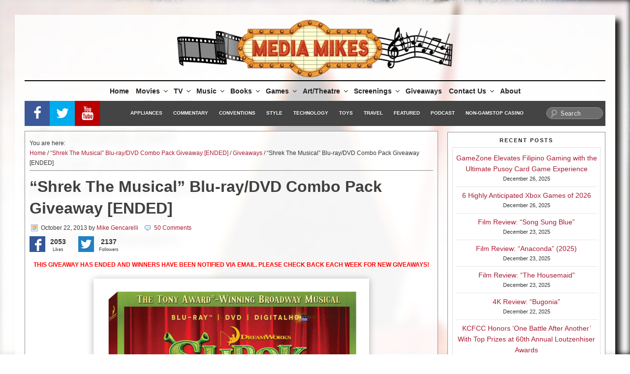

--- FILE ---
content_type: text/html; charset=UTF-8
request_url: https://mediamikes.com/2013/10/shrek-the-musical-blu-ray-giveaway/
body_size: 44478
content:




<!DOCTYPE html>
<html lang="en-US" class="no-js no-svg">

<head>
	<meta charset="UTF-8">
	<meta name="viewport" content="width=device-width">
	<!-- <meta name="viewport" content="width=device-width, initial-scale=1, maximum-scale=1"> -->
	<link rel="profile" href="http://gmpg.org/xfn/11">
	<link rel="apple-touch-icon" sizes="120x120" href="https://mediamikes.com/wp-content/themes/mediamikes/assets/images/fav/apple-touch-icon.png">
	<link rel="icon" type="image/png" href="https://mediamikes.com/wp-content/themes/mediamikes/assets/images/fav/favicon-32x32.png" sizes="32x32">
	<link rel="icon" type="image/png" href="https://mediamikes.com/wp-content/themes/mediamikes/assets/images/fav/favicon-16x16.png" sizes="16x16">
	<link rel="shortcut icon" href="https://mediamikes.com/wp-content/themes/mediamikes/assets/images/fav/favicon.ico">
	<link rel="mask-icon" href="https://mediamikes.com/wp-content/themes/mediamikes/assets/images/fav/safari-pinned-tab.svg" color="#5bbad5">

	<script>(function(html){html.className = html.className.replace(/\bno-js\b/,'js')})(document.documentElement);</script>
<link href="https://mediamikes.com/wp-content/plugins/awesome-social-icons/inc/css/font-awesome.min.css" rel="stylesheet">			<style>
			.awesome-social
			{
                margin-top:2px;
			color: white !important;
			text-align: center !important;
						line-height: 25px !important;
			width: 24px !important;
			height: 24px !important;
			font-size: 1em !important;
			
			text-shadow: 2px 2px 4px #000000;						border-radius:50% !important;
							-moz-transition: width 0.3s, height 0.3s, -webkit-transform 0.3s; /* For Safari 3.1 to 6.0 */
				
				-webkit-transition: width 0.3s, height 0.3s, -webkit-transform 0.3s; /* For Safari 3.1 to 6.0 */
				transition: width 0.3s, height 0.3s, transform 0.3s;
				
								
			}
						.awesome-social:hover
			{
                
			-webkit-transform: rotate(360deg); /* Chrome, Safari, Opera */
				transform: rotate(deg);
					-moz-transform: rotate(360deg); /* Chrome, Safari, Opera */
							-ms-transform: rotate(360deg); /* Chrome, Safari, Opera */
			
			}	
							.awesome_social_icons_links
			{
			outline:0 !important;
		
			}
			.awesome_social_icons_links:hover{
			text-decoration:none !important;
			}
						.fb-awesome-social
			{
			background: #3b5998;
			}
			.tw-awesome-social
			{
			background:#00aced;
			}
			.rss-awesome-social
			{
			background:#FA9B39;
			}
			.linkedin-awesome-social
			{
			background:#007bb6;
			}
			.youtube-awesome-social
			{
			background:#bb0000;
			}
			.flickr-awesome-social
			{
			background: #ff0084;
			}
			.pinterest-awesome-social
			{
			background:#cb2027;
			}
			.stumbleupon-awesome-social
			{
			background:#f74425 ;
			}
			.google-plus-awesome-social
			{
			background:#f74425 ;
			}
			.instagram-awesome-social
			{
			background:#517fa4 ;
			}
			.tumblr-awesome-social
			{
			background: #32506d ;
			}
			.vine-awesome-social
			{
			background: #00bf8f ;
			}
            .vk-awesome-social {
            
            background: #45668e ;
			
            }
            .soundcloud-awesome-social
                {
            background: #ff3300 ;
                
                }
                .reddit-awesome-social{
                
            background: #ff4500 ;
                
                }
                .stack-awesome-social{
                
            background: #fe7a15 ;
                
                }
                .behance-awesome-social{
            background: #1769ff ;
                
                }
                .github-awesome-social{
            background: #999999 ;
                
                
                }
/* Custom Background */     
                          .awesome-social{
                
-webkit-transition-property:color, text;
-webkit-transition-duration: 0.25s, 0.25s;
-webkit-transition-timing-function: linear, ease-in;
-moz-transition-property:color, text;
-moz-transition-duration:0.25s;
-moz-transition-timing-function: linear, ease-in;

-o-transition-property:color, text;
-o-transition-duration:0.25s;
-o-transition-timing-function: linear, ease-in;
             }
            .fb-awesome-social:hover
			{
			color: #3b5998 !important;
			}
			.tw-awesome-social:hover
			{
			color:#00aced !important;
			}
			.rss-awesome-social:hover
			{
			color:#FA9B39 !important;
			}
			.linkedin-awesome-social:hover
			{
			color:#007bb6 !important;
			}
			.youtube-awesome-social:hover
			{
			color:#bb0000 !important;
			}
			.flickr-awesome-social:hover
			{
			color: #ff0084 !important;
			}
			.pinterest-awesome-social:hover
			{
			color:#cb2027 !important;
			}
			.stumbleupon-awesome-social:hover
			{
			color:#f74425  !important;
			}
			.google-plus-awesome-social:hover
			{
			color:#f74425  !important;
			}
			.instagram-awesome-social:hover
			{
			color:#517fa4  !important;
			}
			.tumblr-awesome-social:hover
			{
			color: #32506d  !important;
			}
			.vine-awesome-social:hover
			{
			color: #00bf8f  !important;
			}
            
            .vk-awesome-social:hover {
            
            color: #45668e !important;
			
            }
            .soundcloud-awesome-social:hover
                {
            color: #ff3300 !important;
                
                }
                .reddit-awesome-social:hover{
                
            color: #ff4500 !important;
                
                }
                .stack-awesome-social:hover{
                
            color: #fe7a15 !important;
                
                }
                .behance-awesome-social:hover{
            color: #1769ff !important;
                
                }
                .github-awesome-social:hover{
            color: #999999 !important;
                
                
                }    
                
                
                               
                    
			</style>

	<style>
		.wpcf7-submit{
			display:none;
		}
		.recaptcha-btn{
			display:block;
		}
		.grecaptcha-badge { margin: 10px 0; }
	</style>
	<script type="text/javascript">
		var contactform = [];
		var checkIfCalled = true;
		var renderGoogleInvisibleRecaptchaFront = function() {
			// prevent form submit from enter key
			jQuery("input[name=_wpcf7]").attr("class","formid");
				jQuery('.wpcf7-form').on('keyup keypress', "input", function(e) {
				  var keyCode = e.keyCode || e.which;
				  if (keyCode === 13) {
					e.preventDefault();
					return false;
				  }
				});

			jQuery('.wpcf7-submit').each(function(index){

				var checkexclude = 0;
				var form = jQuery(this).closest('.wpcf7-form');
				var value = jQuery(form).find(".formid").val();
				// check form exclude from invisible recaptcha
								if(checkexclude == 0){
					// Hide the form orig submit button
					form.find('.wpcf7-submit').hide();

					// Fetch class and value of orig submit button
					btnClasses = form.find('.wpcf7-submit').attr('class');
					btnValue = form.find('.wpcf7-submit').attr('value');

					// Add custom button and recaptcha holder

					form.find('.wpcf7-submit').after('<input type="button" id="wpcf-custom-btn-'+index+'" class="'+btnClasses+'  recaptcha-btn recaptcha-btn-type-css" value="'+btnValue+'" title="'+btnValue+'" >');
					form.append('<div class="recaptcha-holder" id="recaptcha-holder-'+index+'"></div>');
					// Recaptcha rendenr from here
					var holderId = grecaptcha.render('recaptcha-holder-'+index,{
								'sitekey':'6LfZwq8UAAAAALgFyG0_c1RrQkV3Q9Hdo05nBUZl',
								'size': 'invisible',
								'badge' : 'bottomleft', // possible values: bottomright, bottomleft, inline
								'callback' : function (recaptchaToken) {
									//console.log(recaptchaToken);
									var response=jQuery('#recaptcha-holder-'+index).find('.g-recaptcha-response').val();
									//console.log(response);
									//Remove old response and store new respone
									jQuery('#recaptcha-holder-'+index).parent().find(".respose_post").remove();
									jQuery('#recaptcha-holder-'+index).after('<input type="hidden" name="g-recaptcha-response"  value="'+response+'" class="respose_post">')
									grecaptcha.reset(holderId);

									if(typeof customCF7Validator !== 'undefined'){
										if(!customCF7Validator(form)){
											return;
										}
									}
									// Call default Validator function
									else if(contactFormDefaultValidator(form)){
										return;
									}
									else{
										// hide the custom button and show orig submit button again and submit the form
										jQuery('#wpcf-custom-btn-'+index).hide();
										form.find('input[type=submit]').show();
										form.find("input[type=submit]").click();
										form.find('input[type=submit]').hide();
										jQuery('#wpcf-custom-btn-'+index).attr('style','');
									}
								}
						},false);

					// action call when click on custom button
					jQuery('#wpcf-custom-btn-'+index).click(function(event){
						event.preventDefault();
						// Call custom validator function
						if(typeof customCF7Validator == 'function'){
							if(!customCF7Validator(form)){
								return false;
							}
						}
						// Call default Validator function
						else if(contactFormDefaultValidator(form)){
							return false;
						}
						else if(grecaptcha.getResponse(holderId) != ''){
							grecaptcha.reset(holderId);
						}
						else{
							// execute the recaptcha challenge
							grecaptcha.execute(holderId);
						}
					});
				}
			});
		}
	</script><script  src="https://www.google.com/recaptcha/api.js?onload=renderGoogleInvisibleRecaptchaFront&render=explicit" async defer></script><meta name='robots' content='index, follow, max-image-preview:large, max-snippet:-1, max-video-preview:-1' />
	<style>img:is([sizes="auto" i], [sizes^="auto," i]) { contain-intrinsic-size: 3000px 1500px }</style>
	
	<!-- This site is optimized with the Yoast SEO plugin v26.6 - https://yoast.com/wordpress/plugins/seo/ -->
	<title>&quot;Shrek The Musical&quot; Blu-ray/DVD Combo Pack Giveaway [ENDED] - MediaMikes</title>
	<link rel="canonical" href="https://mediamikes.com/2013/10/shrek-the-musical-blu-ray-giveaway/" />
	<meta property="og:locale" content="en_US" />
	<meta property="og:type" content="article" />
	<meta property="og:title" content="&quot;Shrek The Musical&quot; Blu-ray/DVD Combo Pack Giveaway [ENDED] - MediaMikes" />
	<meta property="og:description" content="This giveaway will remain open until November 1st" />
	<meta property="og:url" content="https://mediamikes.com/2013/10/shrek-the-musical-blu-ray-giveaway/" />
	<meta property="og:site_name" content="MediaMikes" />
	<meta property="article:publisher" content="https://www.facebook.com/mediamikes/" />
	<meta property="article:published_time" content="2013-10-22T13:23:01+00:00" />
	<meta property="og:image" content="https://mediamikes.com/wp-content/uploads/2023/11/292618394_454515753343595_8791967427339142128_n.jpg" />
	<meta property="og:image:width" content="360" />
	<meta property="og:image:height" content="360" />
	<meta property="og:image:type" content="image/jpeg" />
	<meta name="author" content="Mike Gencarelli" />
	<meta name="twitter:card" content="summary_large_image" />
	<meta name="twitter:creator" content="@mediamikes" />
	<meta name="twitter:site" content="@mediamikes" />
	<meta name="twitter:label1" content="Written by" />
	<meta name="twitter:data1" content="Mike Gencarelli" />
	<meta name="twitter:label2" content="Est. reading time" />
	<meta name="twitter:data2" content="1 minute" />
	<script type="application/ld+json" class="yoast-schema-graph">{"@context":"https://schema.org","@graph":[{"@type":"Article","@id":"https://mediamikes.com/2013/10/shrek-the-musical-blu-ray-giveaway/#article","isPartOf":{"@id":"https://mediamikes.com/2013/10/shrek-the-musical-blu-ray-giveaway/"},"author":{"name":"Mike Gencarelli","@id":"https://mediamikes.com/#/schema/person/22b00060dddbb23952b0005c4bf342f6"},"headline":"&#8220;Shrek The Musical&#8221; Blu-ray/DVD Combo Pack Giveaway [ENDED]","datePublished":"2013-10-22T13:23:01+00:00","mainEntityOfPage":{"@id":"https://mediamikes.com/2013/10/shrek-the-musical-blu-ray-giveaway/"},"wordCount":257,"commentCount":50,"publisher":{"@id":"https://mediamikes.com/#organization"},"image":{"@id":"https://mediamikes.com/2013/10/shrek-the-musical-blu-ray-giveaway/#primaryimage"},"thumbnailUrl":"","keywords":["bluray","musical","review","shrek"],"articleSection":["Giveaways"],"inLanguage":"en-US","potentialAction":[{"@type":"CommentAction","name":"Comment","target":["https://mediamikes.com/2013/10/shrek-the-musical-blu-ray-giveaway/#respond"]}]},{"@type":"WebPage","@id":"https://mediamikes.com/2013/10/shrek-the-musical-blu-ray-giveaway/","url":"https://mediamikes.com/2013/10/shrek-the-musical-blu-ray-giveaway/","name":"\"Shrek The Musical\" Blu-ray/DVD Combo Pack Giveaway [ENDED] - MediaMikes","isPartOf":{"@id":"https://mediamikes.com/#website"},"primaryImageOfPage":{"@id":"https://mediamikes.com/2013/10/shrek-the-musical-blu-ray-giveaway/#primaryimage"},"image":{"@id":"https://mediamikes.com/2013/10/shrek-the-musical-blu-ray-giveaway/#primaryimage"},"thumbnailUrl":"","datePublished":"2013-10-22T13:23:01+00:00","breadcrumb":{"@id":"https://mediamikes.com/2013/10/shrek-the-musical-blu-ray-giveaway/#breadcrumb"},"inLanguage":"en-US","potentialAction":[{"@type":"ReadAction","target":["https://mediamikes.com/2013/10/shrek-the-musical-blu-ray-giveaway/"]}]},{"@type":"ImageObject","inLanguage":"en-US","@id":"https://mediamikes.com/2013/10/shrek-the-musical-blu-ray-giveaway/#primaryimage","url":"","contentUrl":""},{"@type":"BreadcrumbList","@id":"https://mediamikes.com/2013/10/shrek-the-musical-blu-ray-giveaway/#breadcrumb","itemListElement":[{"@type":"ListItem","position":1,"name":"Home","item":"https://mediamikes.com/"},{"@type":"ListItem","position":2,"name":"&#8220;Shrek The Musical&#8221; Blu-ray/DVD Combo Pack Giveaway [ENDED]"}]},{"@type":"WebSite","@id":"https://mediamikes.com/#website","url":"https://mediamikes.com/","name":"MediaMikes","description":"Movies, TV, Music and More... All Things Media","publisher":{"@id":"https://mediamikes.com/#organization"},"potentialAction":[{"@type":"SearchAction","target":{"@type":"EntryPoint","urlTemplate":"https://mediamikes.com/?s={search_term_string}"},"query-input":{"@type":"PropertyValueSpecification","valueRequired":true,"valueName":"search_term_string"}}],"inLanguage":"en-US"},{"@type":"Organization","@id":"https://mediamikes.com/#organization","name":"MediaMikes","url":"https://mediamikes.com/","logo":{"@type":"ImageObject","inLanguage":"en-US","@id":"https://mediamikes.com/#/schema/logo/image/","url":"https://mediamikes.com/wp-content/uploads/2017/05/cropped-cropped-mediamikeslogo2.png","contentUrl":"https://mediamikes.com/wp-content/uploads/2017/05/cropped-cropped-mediamikeslogo2.png","width":740,"height":154,"caption":"MediaMikes"},"image":{"@id":"https://mediamikes.com/#/schema/logo/image/"},"sameAs":["https://www.facebook.com/mediamikes/","https://x.com/mediamikes"]},{"@type":"Person","@id":"https://mediamikes.com/#/schema/person/22b00060dddbb23952b0005c4bf342f6","name":"Mike Gencarelli","image":{"@type":"ImageObject","inLanguage":"en-US","@id":"https://mediamikes.com/#/schema/person/image/","url":"https://secure.gravatar.com/avatar/a1139f0e5beabba06f71af3df3b976dcf8de7482d1681cbd91097489944d8ec4?s=96&d=mm&r=g","contentUrl":"https://secure.gravatar.com/avatar/a1139f0e5beabba06f71af3df3b976dcf8de7482d1681cbd91097489944d8ec4?s=96&d=mm&r=g","caption":"Mike Gencarelli"},"sameAs":["http://www.medamikes.com"],"url":"https://mediamikes.com/author/mgencarelli/"}]}</script>
	<!-- / Yoast SEO plugin. -->


<link rel='dns-prefetch' href='//www.googletagmanager.com' />
<link rel='dns-prefetch' href='//fonts.googleapis.com' />
<link rel='dns-prefetch' href='//pagead2.googlesyndication.com' />
<link rel='dns-prefetch' href='//fundingchoicesmessages.google.com' />
<link href='https://fonts.gstatic.com' crossorigin rel='preconnect' />
<link rel="alternate" type="application/rss+xml" title="MediaMikes &raquo; Feed" href="https://mediamikes.com/feed/" />
<link rel="alternate" type="application/rss+xml" title="MediaMikes &raquo; Comments Feed" href="https://mediamikes.com/comments/feed/" />
<link rel="alternate" type="application/rss+xml" title="MediaMikes &raquo; &#8220;Shrek The Musical&#8221; Blu-ray/DVD Combo Pack Giveaway [ENDED] Comments Feed" href="https://mediamikes.com/2013/10/shrek-the-musical-blu-ray-giveaway/feed/" />
<script type="text/javascript">
/* <![CDATA[ */
window._wpemojiSettings = {"baseUrl":"https:\/\/s.w.org\/images\/core\/emoji\/16.0.1\/72x72\/","ext":".png","svgUrl":"https:\/\/s.w.org\/images\/core\/emoji\/16.0.1\/svg\/","svgExt":".svg","source":{"concatemoji":"https:\/\/mediamikes.com\/wp-includes\/js\/wp-emoji-release.min.js?ver=6.8.3"}};
/*! This file is auto-generated */
!function(s,n){var o,i,e;function c(e){try{var t={supportTests:e,timestamp:(new Date).valueOf()};sessionStorage.setItem(o,JSON.stringify(t))}catch(e){}}function p(e,t,n){e.clearRect(0,0,e.canvas.width,e.canvas.height),e.fillText(t,0,0);var t=new Uint32Array(e.getImageData(0,0,e.canvas.width,e.canvas.height).data),a=(e.clearRect(0,0,e.canvas.width,e.canvas.height),e.fillText(n,0,0),new Uint32Array(e.getImageData(0,0,e.canvas.width,e.canvas.height).data));return t.every(function(e,t){return e===a[t]})}function u(e,t){e.clearRect(0,0,e.canvas.width,e.canvas.height),e.fillText(t,0,0);for(var n=e.getImageData(16,16,1,1),a=0;a<n.data.length;a++)if(0!==n.data[a])return!1;return!0}function f(e,t,n,a){switch(t){case"flag":return n(e,"\ud83c\udff3\ufe0f\u200d\u26a7\ufe0f","\ud83c\udff3\ufe0f\u200b\u26a7\ufe0f")?!1:!n(e,"\ud83c\udde8\ud83c\uddf6","\ud83c\udde8\u200b\ud83c\uddf6")&&!n(e,"\ud83c\udff4\udb40\udc67\udb40\udc62\udb40\udc65\udb40\udc6e\udb40\udc67\udb40\udc7f","\ud83c\udff4\u200b\udb40\udc67\u200b\udb40\udc62\u200b\udb40\udc65\u200b\udb40\udc6e\u200b\udb40\udc67\u200b\udb40\udc7f");case"emoji":return!a(e,"\ud83e\udedf")}return!1}function g(e,t,n,a){var r="undefined"!=typeof WorkerGlobalScope&&self instanceof WorkerGlobalScope?new OffscreenCanvas(300,150):s.createElement("canvas"),o=r.getContext("2d",{willReadFrequently:!0}),i=(o.textBaseline="top",o.font="600 32px Arial",{});return e.forEach(function(e){i[e]=t(o,e,n,a)}),i}function t(e){var t=s.createElement("script");t.src=e,t.defer=!0,s.head.appendChild(t)}"undefined"!=typeof Promise&&(o="wpEmojiSettingsSupports",i=["flag","emoji"],n.supports={everything:!0,everythingExceptFlag:!0},e=new Promise(function(e){s.addEventListener("DOMContentLoaded",e,{once:!0})}),new Promise(function(t){var n=function(){try{var e=JSON.parse(sessionStorage.getItem(o));if("object"==typeof e&&"number"==typeof e.timestamp&&(new Date).valueOf()<e.timestamp+604800&&"object"==typeof e.supportTests)return e.supportTests}catch(e){}return null}();if(!n){if("undefined"!=typeof Worker&&"undefined"!=typeof OffscreenCanvas&&"undefined"!=typeof URL&&URL.createObjectURL&&"undefined"!=typeof Blob)try{var e="postMessage("+g.toString()+"("+[JSON.stringify(i),f.toString(),p.toString(),u.toString()].join(",")+"));",a=new Blob([e],{type:"text/javascript"}),r=new Worker(URL.createObjectURL(a),{name:"wpTestEmojiSupports"});return void(r.onmessage=function(e){c(n=e.data),r.terminate(),t(n)})}catch(e){}c(n=g(i,f,p,u))}t(n)}).then(function(e){for(var t in e)n.supports[t]=e[t],n.supports.everything=n.supports.everything&&n.supports[t],"flag"!==t&&(n.supports.everythingExceptFlag=n.supports.everythingExceptFlag&&n.supports[t]);n.supports.everythingExceptFlag=n.supports.everythingExceptFlag&&!n.supports.flag,n.DOMReady=!1,n.readyCallback=function(){n.DOMReady=!0}}).then(function(){return e}).then(function(){var e;n.supports.everything||(n.readyCallback(),(e=n.source||{}).concatemoji?t(e.concatemoji):e.wpemoji&&e.twemoji&&(t(e.twemoji),t(e.wpemoji)))}))}((window,document),window._wpemojiSettings);
/* ]]> */
</script>
<style id='wp-emoji-styles-inline-css' type='text/css'>

	img.wp-smiley, img.emoji {
		display: inline !important;
		border: none !important;
		box-shadow: none !important;
		height: 1em !important;
		width: 1em !important;
		margin: 0 0.07em !important;
		vertical-align: -0.1em !important;
		background: none !important;
		padding: 0 !important;
	}
</style>
<link rel='stylesheet' id='wp-block-library-css' href='https://mediamikes.com/wp-includes/css/dist/block-library/style.min.css?ver=6.8.3' type='text/css' media='all' />
<style id='classic-theme-styles-inline-css' type='text/css'>
/*! This file is auto-generated */
.wp-block-button__link{color:#fff;background-color:#32373c;border-radius:9999px;box-shadow:none;text-decoration:none;padding:calc(.667em + 2px) calc(1.333em + 2px);font-size:1.125em}.wp-block-file__button{background:#32373c;color:#fff;text-decoration:none}
</style>
<style id='global-styles-inline-css' type='text/css'>
:root{--wp--preset--aspect-ratio--square: 1;--wp--preset--aspect-ratio--4-3: 4/3;--wp--preset--aspect-ratio--3-4: 3/4;--wp--preset--aspect-ratio--3-2: 3/2;--wp--preset--aspect-ratio--2-3: 2/3;--wp--preset--aspect-ratio--16-9: 16/9;--wp--preset--aspect-ratio--9-16: 9/16;--wp--preset--color--black: #000000;--wp--preset--color--cyan-bluish-gray: #abb8c3;--wp--preset--color--white: #ffffff;--wp--preset--color--pale-pink: #f78da7;--wp--preset--color--vivid-red: #cf2e2e;--wp--preset--color--luminous-vivid-orange: #ff6900;--wp--preset--color--luminous-vivid-amber: #fcb900;--wp--preset--color--light-green-cyan: #7bdcb5;--wp--preset--color--vivid-green-cyan: #00d084;--wp--preset--color--pale-cyan-blue: #8ed1fc;--wp--preset--color--vivid-cyan-blue: #0693e3;--wp--preset--color--vivid-purple: #9b51e0;--wp--preset--gradient--vivid-cyan-blue-to-vivid-purple: linear-gradient(135deg,rgba(6,147,227,1) 0%,rgb(155,81,224) 100%);--wp--preset--gradient--light-green-cyan-to-vivid-green-cyan: linear-gradient(135deg,rgb(122,220,180) 0%,rgb(0,208,130) 100%);--wp--preset--gradient--luminous-vivid-amber-to-luminous-vivid-orange: linear-gradient(135deg,rgba(252,185,0,1) 0%,rgba(255,105,0,1) 100%);--wp--preset--gradient--luminous-vivid-orange-to-vivid-red: linear-gradient(135deg,rgba(255,105,0,1) 0%,rgb(207,46,46) 100%);--wp--preset--gradient--very-light-gray-to-cyan-bluish-gray: linear-gradient(135deg,rgb(238,238,238) 0%,rgb(169,184,195) 100%);--wp--preset--gradient--cool-to-warm-spectrum: linear-gradient(135deg,rgb(74,234,220) 0%,rgb(151,120,209) 20%,rgb(207,42,186) 40%,rgb(238,44,130) 60%,rgb(251,105,98) 80%,rgb(254,248,76) 100%);--wp--preset--gradient--blush-light-purple: linear-gradient(135deg,rgb(255,206,236) 0%,rgb(152,150,240) 100%);--wp--preset--gradient--blush-bordeaux: linear-gradient(135deg,rgb(254,205,165) 0%,rgb(254,45,45) 50%,rgb(107,0,62) 100%);--wp--preset--gradient--luminous-dusk: linear-gradient(135deg,rgb(255,203,112) 0%,rgb(199,81,192) 50%,rgb(65,88,208) 100%);--wp--preset--gradient--pale-ocean: linear-gradient(135deg,rgb(255,245,203) 0%,rgb(182,227,212) 50%,rgb(51,167,181) 100%);--wp--preset--gradient--electric-grass: linear-gradient(135deg,rgb(202,248,128) 0%,rgb(113,206,126) 100%);--wp--preset--gradient--midnight: linear-gradient(135deg,rgb(2,3,129) 0%,rgb(40,116,252) 100%);--wp--preset--font-size--small: 13px;--wp--preset--font-size--medium: 20px;--wp--preset--font-size--large: 36px;--wp--preset--font-size--x-large: 42px;--wp--preset--spacing--20: 0.44rem;--wp--preset--spacing--30: 0.67rem;--wp--preset--spacing--40: 1rem;--wp--preset--spacing--50: 1.5rem;--wp--preset--spacing--60: 2.25rem;--wp--preset--spacing--70: 3.38rem;--wp--preset--spacing--80: 5.06rem;--wp--preset--shadow--natural: 6px 6px 9px rgba(0, 0, 0, 0.2);--wp--preset--shadow--deep: 12px 12px 50px rgba(0, 0, 0, 0.4);--wp--preset--shadow--sharp: 6px 6px 0px rgba(0, 0, 0, 0.2);--wp--preset--shadow--outlined: 6px 6px 0px -3px rgba(255, 255, 255, 1), 6px 6px rgba(0, 0, 0, 1);--wp--preset--shadow--crisp: 6px 6px 0px rgba(0, 0, 0, 1);}:where(.is-layout-flex){gap: 0.5em;}:where(.is-layout-grid){gap: 0.5em;}body .is-layout-flex{display: flex;}.is-layout-flex{flex-wrap: wrap;align-items: center;}.is-layout-flex > :is(*, div){margin: 0;}body .is-layout-grid{display: grid;}.is-layout-grid > :is(*, div){margin: 0;}:where(.wp-block-columns.is-layout-flex){gap: 2em;}:where(.wp-block-columns.is-layout-grid){gap: 2em;}:where(.wp-block-post-template.is-layout-flex){gap: 1.25em;}:where(.wp-block-post-template.is-layout-grid){gap: 1.25em;}.has-black-color{color: var(--wp--preset--color--black) !important;}.has-cyan-bluish-gray-color{color: var(--wp--preset--color--cyan-bluish-gray) !important;}.has-white-color{color: var(--wp--preset--color--white) !important;}.has-pale-pink-color{color: var(--wp--preset--color--pale-pink) !important;}.has-vivid-red-color{color: var(--wp--preset--color--vivid-red) !important;}.has-luminous-vivid-orange-color{color: var(--wp--preset--color--luminous-vivid-orange) !important;}.has-luminous-vivid-amber-color{color: var(--wp--preset--color--luminous-vivid-amber) !important;}.has-light-green-cyan-color{color: var(--wp--preset--color--light-green-cyan) !important;}.has-vivid-green-cyan-color{color: var(--wp--preset--color--vivid-green-cyan) !important;}.has-pale-cyan-blue-color{color: var(--wp--preset--color--pale-cyan-blue) !important;}.has-vivid-cyan-blue-color{color: var(--wp--preset--color--vivid-cyan-blue) !important;}.has-vivid-purple-color{color: var(--wp--preset--color--vivid-purple) !important;}.has-black-background-color{background-color: var(--wp--preset--color--black) !important;}.has-cyan-bluish-gray-background-color{background-color: var(--wp--preset--color--cyan-bluish-gray) !important;}.has-white-background-color{background-color: var(--wp--preset--color--white) !important;}.has-pale-pink-background-color{background-color: var(--wp--preset--color--pale-pink) !important;}.has-vivid-red-background-color{background-color: var(--wp--preset--color--vivid-red) !important;}.has-luminous-vivid-orange-background-color{background-color: var(--wp--preset--color--luminous-vivid-orange) !important;}.has-luminous-vivid-amber-background-color{background-color: var(--wp--preset--color--luminous-vivid-amber) !important;}.has-light-green-cyan-background-color{background-color: var(--wp--preset--color--light-green-cyan) !important;}.has-vivid-green-cyan-background-color{background-color: var(--wp--preset--color--vivid-green-cyan) !important;}.has-pale-cyan-blue-background-color{background-color: var(--wp--preset--color--pale-cyan-blue) !important;}.has-vivid-cyan-blue-background-color{background-color: var(--wp--preset--color--vivid-cyan-blue) !important;}.has-vivid-purple-background-color{background-color: var(--wp--preset--color--vivid-purple) !important;}.has-black-border-color{border-color: var(--wp--preset--color--black) !important;}.has-cyan-bluish-gray-border-color{border-color: var(--wp--preset--color--cyan-bluish-gray) !important;}.has-white-border-color{border-color: var(--wp--preset--color--white) !important;}.has-pale-pink-border-color{border-color: var(--wp--preset--color--pale-pink) !important;}.has-vivid-red-border-color{border-color: var(--wp--preset--color--vivid-red) !important;}.has-luminous-vivid-orange-border-color{border-color: var(--wp--preset--color--luminous-vivid-orange) !important;}.has-luminous-vivid-amber-border-color{border-color: var(--wp--preset--color--luminous-vivid-amber) !important;}.has-light-green-cyan-border-color{border-color: var(--wp--preset--color--light-green-cyan) !important;}.has-vivid-green-cyan-border-color{border-color: var(--wp--preset--color--vivid-green-cyan) !important;}.has-pale-cyan-blue-border-color{border-color: var(--wp--preset--color--pale-cyan-blue) !important;}.has-vivid-cyan-blue-border-color{border-color: var(--wp--preset--color--vivid-cyan-blue) !important;}.has-vivid-purple-border-color{border-color: var(--wp--preset--color--vivid-purple) !important;}.has-vivid-cyan-blue-to-vivid-purple-gradient-background{background: var(--wp--preset--gradient--vivid-cyan-blue-to-vivid-purple) !important;}.has-light-green-cyan-to-vivid-green-cyan-gradient-background{background: var(--wp--preset--gradient--light-green-cyan-to-vivid-green-cyan) !important;}.has-luminous-vivid-amber-to-luminous-vivid-orange-gradient-background{background: var(--wp--preset--gradient--luminous-vivid-amber-to-luminous-vivid-orange) !important;}.has-luminous-vivid-orange-to-vivid-red-gradient-background{background: var(--wp--preset--gradient--luminous-vivid-orange-to-vivid-red) !important;}.has-very-light-gray-to-cyan-bluish-gray-gradient-background{background: var(--wp--preset--gradient--very-light-gray-to-cyan-bluish-gray) !important;}.has-cool-to-warm-spectrum-gradient-background{background: var(--wp--preset--gradient--cool-to-warm-spectrum) !important;}.has-blush-light-purple-gradient-background{background: var(--wp--preset--gradient--blush-light-purple) !important;}.has-blush-bordeaux-gradient-background{background: var(--wp--preset--gradient--blush-bordeaux) !important;}.has-luminous-dusk-gradient-background{background: var(--wp--preset--gradient--luminous-dusk) !important;}.has-pale-ocean-gradient-background{background: var(--wp--preset--gradient--pale-ocean) !important;}.has-electric-grass-gradient-background{background: var(--wp--preset--gradient--electric-grass) !important;}.has-midnight-gradient-background{background: var(--wp--preset--gradient--midnight) !important;}.has-small-font-size{font-size: var(--wp--preset--font-size--small) !important;}.has-medium-font-size{font-size: var(--wp--preset--font-size--medium) !important;}.has-large-font-size{font-size: var(--wp--preset--font-size--large) !important;}.has-x-large-font-size{font-size: var(--wp--preset--font-size--x-large) !important;}
:where(.wp-block-post-template.is-layout-flex){gap: 1.25em;}:where(.wp-block-post-template.is-layout-grid){gap: 1.25em;}
:where(.wp-block-columns.is-layout-flex){gap: 2em;}:where(.wp-block-columns.is-layout-grid){gap: 2em;}
:root :where(.wp-block-pullquote){font-size: 1.5em;line-height: 1.6;}
</style>
<link rel='stylesheet' id='wp-components-css' href='https://mediamikes.com/wp-includes/css/dist/components/style.min.css?ver=6.8.3' type='text/css' media='all' />
<link rel='stylesheet' id='godaddy-styles-css' href='https://mediamikes.com/wp-content/mu-plugins/vendor/wpex/godaddy-launch/includes/Dependencies/GoDaddy/Styles/build/latest.css?ver=2.0.2' type='text/css' media='all' />
<link rel='stylesheet' id='twentyseventeen-fonts-css' href='https://fonts.googleapis.com/css?family=Libre+Franklin%3A300%2C300i%2C400%2C400i%2C600%2C600i%2C800%2C800i&#038;subset=latin%2Clatin-ext' type='text/css' media='all' />
<link rel='stylesheet' id='twentyseventeen-style-css' href='https://mediamikes.com/wp-content/themes/mediamikes/style.css?ver=2026.01.02.22.26.36' type='text/css' media='all' />
<!--[if lt IE 9]>
<link rel='stylesheet' id='twentyseventeen-ie8-css' href='https://mediamikes.com/wp-content/themes/mediamikes/assets/css/ie8.css?ver=1.0' type='text/css' media='all' />
<![endif]-->
<script type="text/javascript" src="https://mediamikes.com/wp-includes/js/jquery/jquery.min.js?ver=3.7.1" id="jquery-core-js"></script>
<script type="text/javascript" src="https://mediamikes.com/wp-includes/js/jquery/jquery-migrate.min.js?ver=3.4.1" id="jquery-migrate-js"></script>
<script type="text/javascript" src="https://mediamikes.com/wp-content/plugins/cf7-invisible-recaptcha/js/cf7_invisible_recaptcha.js?ver=1.2.3" id="cf7_invisible_recaptcha_functions-js"></script>
<script type="text/javascript" src="https://mediamikes.com/wp-content/plugins/en-spam/en-spam.js?ver=6.8.3" id="en-spam-js"></script>
<!--[if lt IE 9]>
<script type="text/javascript" src="https://mediamikes.com/wp-content/themes/mediamikes/assets/js/html5.js?ver=3.7.3" id="html5-js"></script>
<![endif]-->

<!-- Google tag (gtag.js) snippet added by Site Kit -->
<!-- Google Analytics snippet added by Site Kit -->
<script type="text/javascript" src="https://www.googletagmanager.com/gtag/js?id=GT-NGJV8MN" id="google_gtagjs-js" async></script>
<script type="text/javascript" id="google_gtagjs-js-after">
/* <![CDATA[ */
window.dataLayer = window.dataLayer || [];function gtag(){dataLayer.push(arguments);}
gtag("set","linker",{"domains":["mediamikes.com"]});
gtag("js", new Date());
gtag("set", "developer_id.dZTNiMT", true);
gtag("config", "GT-NGJV8MN");
/* ]]> */
</script>
<link rel="https://api.w.org/" href="https://mediamikes.com/wp-json/" /><link rel="alternate" title="JSON" type="application/json" href="https://mediamikes.com/wp-json/wp/v2/posts/52878" /><link rel="EditURI" type="application/rsd+xml" title="RSD" href="https://mediamikes.com/xmlrpc.php?rsd" />
<link rel='shortlink' href='https://mediamikes.com/?p=52878' />
<link rel="alternate" title="oEmbed (JSON)" type="application/json+oembed" href="https://mediamikes.com/wp-json/oembed/1.0/embed?url=https%3A%2F%2Fmediamikes.com%2F2013%2F10%2Fshrek-the-musical-blu-ray-giveaway%2F" />
<link rel="alternate" title="oEmbed (XML)" type="text/xml+oembed" href="https://mediamikes.com/wp-json/oembed/1.0/embed?url=https%3A%2F%2Fmediamikes.com%2F2013%2F10%2Fshrek-the-musical-blu-ray-giveaway%2F&#038;format=xml" />
<meta name="generator" content="Site Kit by Google 1.168.0" /><link rel="pingback" href="https://mediamikes.com/xmlrpc.php">

<!-- Google AdSense meta tags added by Site Kit -->
<meta name="google-adsense-platform-account" content="ca-host-pub-2644536267352236">
<meta name="google-adsense-platform-domain" content="sitekit.withgoogle.com">
<!-- End Google AdSense meta tags added by Site Kit -->

	<style id="twentyseventeen-custom-header-styles" type="text/css">
	
		.site-title,
		.site-description {
			position: absolute;
			clip: rect(1px, 1px, 1px, 1px);
		}
	
	</style>
	
<!-- Google AdSense snippet added by Site Kit -->
<script type="text/javascript" async="async" src="https://pagead2.googlesyndication.com/pagead/js/adsbygoogle.js?client=ca-pub-6963287606890201&amp;host=ca-host-pub-2644536267352236" crossorigin="anonymous"></script>

<!-- End Google AdSense snippet added by Site Kit -->

<!-- Google AdSense Ad Blocking Recovery snippet added by Site Kit -->
<script async src="https://fundingchoicesmessages.google.com/i/pub-6963287606890201?ers=1" nonce="L9VvxMTCBMljvWyVOXfWug"></script><script nonce="L9VvxMTCBMljvWyVOXfWug">(function() {function signalGooglefcPresent() {if (!window.frames['googlefcPresent']) {if (document.body) {const iframe = document.createElement('iframe'); iframe.style = 'width: 0; height: 0; border: none; z-index: -1000; left: -1000px; top: -1000px;'; iframe.style.display = 'none'; iframe.name = 'googlefcPresent'; document.body.appendChild(iframe);} else {setTimeout(signalGooglefcPresent, 0);}}}signalGooglefcPresent();})();</script>
<!-- End Google AdSense Ad Blocking Recovery snippet added by Site Kit -->

<!-- Google AdSense Ad Blocking Recovery Error Protection snippet added by Site Kit -->
<script>(function(){'use strict';function aa(a){var b=0;return function(){return b<a.length?{done:!1,value:a[b++]}:{done:!0}}}var ba="function"==typeof Object.defineProperties?Object.defineProperty:function(a,b,c){if(a==Array.prototype||a==Object.prototype)return a;a[b]=c.value;return a};
function ca(a){a=["object"==typeof globalThis&&globalThis,a,"object"==typeof window&&window,"object"==typeof self&&self,"object"==typeof global&&global];for(var b=0;b<a.length;++b){var c=a[b];if(c&&c.Math==Math)return c}throw Error("Cannot find global object");}var da=ca(this);function k(a,b){if(b)a:{var c=da;a=a.split(".");for(var d=0;d<a.length-1;d++){var e=a[d];if(!(e in c))break a;c=c[e]}a=a[a.length-1];d=c[a];b=b(d);b!=d&&null!=b&&ba(c,a,{configurable:!0,writable:!0,value:b})}}
function ea(a){return a.raw=a}function m(a){var b="undefined"!=typeof Symbol&&Symbol.iterator&&a[Symbol.iterator];if(b)return b.call(a);if("number"==typeof a.length)return{next:aa(a)};throw Error(String(a)+" is not an iterable or ArrayLike");}function fa(a){for(var b,c=[];!(b=a.next()).done;)c.push(b.value);return c}var ha="function"==typeof Object.create?Object.create:function(a){function b(){}b.prototype=a;return new b},n;
if("function"==typeof Object.setPrototypeOf)n=Object.setPrototypeOf;else{var q;a:{var ia={a:!0},ja={};try{ja.__proto__=ia;q=ja.a;break a}catch(a){}q=!1}n=q?function(a,b){a.__proto__=b;if(a.__proto__!==b)throw new TypeError(a+" is not extensible");return a}:null}var ka=n;
function r(a,b){a.prototype=ha(b.prototype);a.prototype.constructor=a;if(ka)ka(a,b);else for(var c in b)if("prototype"!=c)if(Object.defineProperties){var d=Object.getOwnPropertyDescriptor(b,c);d&&Object.defineProperty(a,c,d)}else a[c]=b[c];a.A=b.prototype}function la(){for(var a=Number(this),b=[],c=a;c<arguments.length;c++)b[c-a]=arguments[c];return b}k("Number.MAX_SAFE_INTEGER",function(){return 9007199254740991});
k("Number.isFinite",function(a){return a?a:function(b){return"number"!==typeof b?!1:!isNaN(b)&&Infinity!==b&&-Infinity!==b}});k("Number.isInteger",function(a){return a?a:function(b){return Number.isFinite(b)?b===Math.floor(b):!1}});k("Number.isSafeInteger",function(a){return a?a:function(b){return Number.isInteger(b)&&Math.abs(b)<=Number.MAX_SAFE_INTEGER}});
k("Math.trunc",function(a){return a?a:function(b){b=Number(b);if(isNaN(b)||Infinity===b||-Infinity===b||0===b)return b;var c=Math.floor(Math.abs(b));return 0>b?-c:c}});k("Object.is",function(a){return a?a:function(b,c){return b===c?0!==b||1/b===1/c:b!==b&&c!==c}});k("Array.prototype.includes",function(a){return a?a:function(b,c){var d=this;d instanceof String&&(d=String(d));var e=d.length;c=c||0;for(0>c&&(c=Math.max(c+e,0));c<e;c++){var f=d[c];if(f===b||Object.is(f,b))return!0}return!1}});
k("String.prototype.includes",function(a){return a?a:function(b,c){if(null==this)throw new TypeError("The 'this' value for String.prototype.includes must not be null or undefined");if(b instanceof RegExp)throw new TypeError("First argument to String.prototype.includes must not be a regular expression");return-1!==this.indexOf(b,c||0)}});/*

 Copyright The Closure Library Authors.
 SPDX-License-Identifier: Apache-2.0
*/
var t=this||self;function v(a){return a};var w,x;a:{for(var ma=["CLOSURE_FLAGS"],y=t,z=0;z<ma.length;z++)if(y=y[ma[z]],null==y){x=null;break a}x=y}var na=x&&x[610401301];w=null!=na?na:!1;var A,oa=t.navigator;A=oa?oa.userAgentData||null:null;function B(a){return w?A?A.brands.some(function(b){return(b=b.brand)&&-1!=b.indexOf(a)}):!1:!1}function C(a){var b;a:{if(b=t.navigator)if(b=b.userAgent)break a;b=""}return-1!=b.indexOf(a)};function D(){return w?!!A&&0<A.brands.length:!1}function E(){return D()?B("Chromium"):(C("Chrome")||C("CriOS"))&&!(D()?0:C("Edge"))||C("Silk")};var pa=D()?!1:C("Trident")||C("MSIE");!C("Android")||E();E();C("Safari")&&(E()||(D()?0:C("Coast"))||(D()?0:C("Opera"))||(D()?0:C("Edge"))||(D()?B("Microsoft Edge"):C("Edg/"))||D()&&B("Opera"));var qa={},F=null;var ra="undefined"!==typeof Uint8Array,sa=!pa&&"function"===typeof btoa;function G(){return"function"===typeof BigInt};var H=0,I=0;function ta(a){var b=0>a;a=Math.abs(a);var c=a>>>0;a=Math.floor((a-c)/4294967296);b&&(c=m(ua(c,a)),b=c.next().value,a=c.next().value,c=b);H=c>>>0;I=a>>>0}function va(a,b){b>>>=0;a>>>=0;if(2097151>=b)var c=""+(4294967296*b+a);else G()?c=""+(BigInt(b)<<BigInt(32)|BigInt(a)):(c=(a>>>24|b<<8)&16777215,b=b>>16&65535,a=(a&16777215)+6777216*c+6710656*b,c+=8147497*b,b*=2,1E7<=a&&(c+=Math.floor(a/1E7),a%=1E7),1E7<=c&&(b+=Math.floor(c/1E7),c%=1E7),c=b+wa(c)+wa(a));return c}
function wa(a){a=String(a);return"0000000".slice(a.length)+a}function ua(a,b){b=~b;a?a=~a+1:b+=1;return[a,b]};var J;J="function"===typeof Symbol&&"symbol"===typeof Symbol()?Symbol():void 0;var xa=J?function(a,b){a[J]|=b}:function(a,b){void 0!==a.g?a.g|=b:Object.defineProperties(a,{g:{value:b,configurable:!0,writable:!0,enumerable:!1}})},K=J?function(a){return a[J]|0}:function(a){return a.g|0},L=J?function(a){return a[J]}:function(a){return a.g},M=J?function(a,b){a[J]=b;return a}:function(a,b){void 0!==a.g?a.g=b:Object.defineProperties(a,{g:{value:b,configurable:!0,writable:!0,enumerable:!1}});return a};function ya(a,b){M(b,(a|0)&-14591)}function za(a,b){M(b,(a|34)&-14557)}
function Aa(a){a=a>>14&1023;return 0===a?536870912:a};var N={},Ba={};function Ca(a){return!(!a||"object"!==typeof a||a.g!==Ba)}function Da(a){return null!==a&&"object"===typeof a&&!Array.isArray(a)&&a.constructor===Object}function P(a,b,c){if(!Array.isArray(a)||a.length)return!1;var d=K(a);if(d&1)return!0;if(!(b&&(Array.isArray(b)?b.includes(c):b.has(c))))return!1;M(a,d|1);return!0}Object.freeze(new function(){});Object.freeze(new function(){});var Ea=/^-?([1-9][0-9]*|0)(\.[0-9]+)?$/;var Q;function Fa(a,b){Q=b;a=new a(b);Q=void 0;return a}
function R(a,b,c){null==a&&(a=Q);Q=void 0;if(null==a){var d=96;c?(a=[c],d|=512):a=[];b&&(d=d&-16760833|(b&1023)<<14)}else{if(!Array.isArray(a))throw Error();d=K(a);if(d&64)return a;d|=64;if(c&&(d|=512,c!==a[0]))throw Error();a:{c=a;var e=c.length;if(e){var f=e-1;if(Da(c[f])){d|=256;b=f-(+!!(d&512)-1);if(1024<=b)throw Error();d=d&-16760833|(b&1023)<<14;break a}}if(b){b=Math.max(b,e-(+!!(d&512)-1));if(1024<b)throw Error();d=d&-16760833|(b&1023)<<14}}}M(a,d);return a};function Ga(a){switch(typeof a){case "number":return isFinite(a)?a:String(a);case "boolean":return a?1:0;case "object":if(a)if(Array.isArray(a)){if(P(a,void 0,0))return}else if(ra&&null!=a&&a instanceof Uint8Array){if(sa){for(var b="",c=0,d=a.length-10240;c<d;)b+=String.fromCharCode.apply(null,a.subarray(c,c+=10240));b+=String.fromCharCode.apply(null,c?a.subarray(c):a);a=btoa(b)}else{void 0===b&&(b=0);if(!F){F={};c="ABCDEFGHIJKLMNOPQRSTUVWXYZabcdefghijklmnopqrstuvwxyz0123456789".split("");d=["+/=",
"+/","-_=","-_.","-_"];for(var e=0;5>e;e++){var f=c.concat(d[e].split(""));qa[e]=f;for(var g=0;g<f.length;g++){var h=f[g];void 0===F[h]&&(F[h]=g)}}}b=qa[b];c=Array(Math.floor(a.length/3));d=b[64]||"";for(e=f=0;f<a.length-2;f+=3){var l=a[f],p=a[f+1];h=a[f+2];g=b[l>>2];l=b[(l&3)<<4|p>>4];p=b[(p&15)<<2|h>>6];h=b[h&63];c[e++]=g+l+p+h}g=0;h=d;switch(a.length-f){case 2:g=a[f+1],h=b[(g&15)<<2]||d;case 1:a=a[f],c[e]=b[a>>2]+b[(a&3)<<4|g>>4]+h+d}a=c.join("")}return a}}return a};function Ha(a,b,c){a=Array.prototype.slice.call(a);var d=a.length,e=b&256?a[d-1]:void 0;d+=e?-1:0;for(b=b&512?1:0;b<d;b++)a[b]=c(a[b]);if(e){b=a[b]={};for(var f in e)Object.prototype.hasOwnProperty.call(e,f)&&(b[f]=c(e[f]))}return a}function Ia(a,b,c,d,e){if(null!=a){if(Array.isArray(a))a=P(a,void 0,0)?void 0:e&&K(a)&2?a:Ja(a,b,c,void 0!==d,e);else if(Da(a)){var f={},g;for(g in a)Object.prototype.hasOwnProperty.call(a,g)&&(f[g]=Ia(a[g],b,c,d,e));a=f}else a=b(a,d);return a}}
function Ja(a,b,c,d,e){var f=d||c?K(a):0;d=d?!!(f&32):void 0;a=Array.prototype.slice.call(a);for(var g=0;g<a.length;g++)a[g]=Ia(a[g],b,c,d,e);c&&c(f,a);return a}function Ka(a){return a.s===N?a.toJSON():Ga(a)};function La(a,b,c){c=void 0===c?za:c;if(null!=a){if(ra&&a instanceof Uint8Array)return b?a:new Uint8Array(a);if(Array.isArray(a)){var d=K(a);if(d&2)return a;b&&(b=0===d||!!(d&32)&&!(d&64||!(d&16)));return b?M(a,(d|34)&-12293):Ja(a,La,d&4?za:c,!0,!0)}a.s===N&&(c=a.h,d=L(c),a=d&2?a:Fa(a.constructor,Ma(c,d,!0)));return a}}function Ma(a,b,c){var d=c||b&2?za:ya,e=!!(b&32);a=Ha(a,b,function(f){return La(f,e,d)});xa(a,32|(c?2:0));return a};function Na(a,b){a=a.h;return Oa(a,L(a),b)}function Oa(a,b,c,d){if(-1===c)return null;if(c>=Aa(b)){if(b&256)return a[a.length-1][c]}else{var e=a.length;if(d&&b&256&&(d=a[e-1][c],null!=d))return d;b=c+(+!!(b&512)-1);if(b<e)return a[b]}}function Pa(a,b,c,d,e){var f=Aa(b);if(c>=f||e){var g=b;if(b&256)e=a[a.length-1];else{if(null==d)return;e=a[f+(+!!(b&512)-1)]={};g|=256}e[c]=d;c<f&&(a[c+(+!!(b&512)-1)]=void 0);g!==b&&M(a,g)}else a[c+(+!!(b&512)-1)]=d,b&256&&(a=a[a.length-1],c in a&&delete a[c])}
function Qa(a,b){var c=Ra;var d=void 0===d?!1:d;var e=a.h;var f=L(e),g=Oa(e,f,b,d);if(null!=g&&"object"===typeof g&&g.s===N)c=g;else if(Array.isArray(g)){var h=K(g),l=h;0===l&&(l|=f&32);l|=f&2;l!==h&&M(g,l);c=new c(g)}else c=void 0;c!==g&&null!=c&&Pa(e,f,b,c,d);e=c;if(null==e)return e;a=a.h;f=L(a);f&2||(g=e,c=g.h,h=L(c),g=h&2?Fa(g.constructor,Ma(c,h,!1)):g,g!==e&&(e=g,Pa(a,f,b,e,d)));return e}function Sa(a,b){a=Na(a,b);return null==a||"string"===typeof a?a:void 0}
function Ta(a,b){var c=void 0===c?0:c;a=Na(a,b);if(null!=a)if(b=typeof a,"number"===b?Number.isFinite(a):"string"!==b?0:Ea.test(a))if("number"===typeof a){if(a=Math.trunc(a),!Number.isSafeInteger(a)){ta(a);b=H;var d=I;if(a=d&2147483648)b=~b+1>>>0,d=~d>>>0,0==b&&(d=d+1>>>0);b=4294967296*d+(b>>>0);a=a?-b:b}}else if(b=Math.trunc(Number(a)),Number.isSafeInteger(b))a=String(b);else{if(b=a.indexOf("."),-1!==b&&(a=a.substring(0,b)),!("-"===a[0]?20>a.length||20===a.length&&-922337<Number(a.substring(0,7)):
19>a.length||19===a.length&&922337>Number(a.substring(0,6)))){if(16>a.length)ta(Number(a));else if(G())a=BigInt(a),H=Number(a&BigInt(4294967295))>>>0,I=Number(a>>BigInt(32)&BigInt(4294967295));else{b=+("-"===a[0]);I=H=0;d=a.length;for(var e=b,f=(d-b)%6+b;f<=d;e=f,f+=6)e=Number(a.slice(e,f)),I*=1E6,H=1E6*H+e,4294967296<=H&&(I+=Math.trunc(H/4294967296),I>>>=0,H>>>=0);b&&(b=m(ua(H,I)),a=b.next().value,b=b.next().value,H=a,I=b)}a=H;b=I;b&2147483648?G()?a=""+(BigInt(b|0)<<BigInt(32)|BigInt(a>>>0)):(b=
m(ua(a,b)),a=b.next().value,b=b.next().value,a="-"+va(a,b)):a=va(a,b)}}else a=void 0;return null!=a?a:c}function S(a,b){a=Sa(a,b);return null!=a?a:""};function T(a,b,c){this.h=R(a,b,c)}T.prototype.toJSON=function(){return Ua(this,Ja(this.h,Ka,void 0,void 0,!1),!0)};T.prototype.s=N;T.prototype.toString=function(){return Ua(this,this.h,!1).toString()};
function Ua(a,b,c){var d=a.constructor.v,e=L(c?a.h:b);a=b.length;if(!a)return b;var f;if(Da(c=b[a-1])){a:{var g=c;var h={},l=!1,p;for(p in g)if(Object.prototype.hasOwnProperty.call(g,p)){var u=g[p];if(Array.isArray(u)){var jb=u;if(P(u,d,+p)||Ca(u)&&0===u.size)u=null;u!=jb&&(l=!0)}null!=u?h[p]=u:l=!0}if(l){for(var O in h){g=h;break a}g=null}}g!=c&&(f=!0);a--}for(p=+!!(e&512)-1;0<a;a--){O=a-1;c=b[O];O-=p;if(!(null==c||P(c,d,O)||Ca(c)&&0===c.size))break;var kb=!0}if(!f&&!kb)return b;b=Array.prototype.slice.call(b,
0,a);g&&b.push(g);return b};function Va(a){return function(b){if(null==b||""==b)b=new a;else{b=JSON.parse(b);if(!Array.isArray(b))throw Error(void 0);xa(b,32);b=Fa(a,b)}return b}};function Wa(a){this.h=R(a)}r(Wa,T);var Xa=Va(Wa);var U;function V(a){this.g=a}V.prototype.toString=function(){return this.g+""};var Ya={};function Za(a){if(void 0===U){var b=null;var c=t.trustedTypes;if(c&&c.createPolicy){try{b=c.createPolicy("goog#html",{createHTML:v,createScript:v,createScriptURL:v})}catch(d){t.console&&t.console.error(d.message)}U=b}else U=b}a=(b=U)?b.createScriptURL(a):a;return new V(a,Ya)};function $a(){return Math.floor(2147483648*Math.random()).toString(36)+Math.abs(Math.floor(2147483648*Math.random())^Date.now()).toString(36)};function ab(a,b){b=String(b);"application/xhtml+xml"===a.contentType&&(b=b.toLowerCase());return a.createElement(b)}function bb(a){this.g=a||t.document||document};/*

 SPDX-License-Identifier: Apache-2.0
*/
function cb(a,b){a.src=b instanceof V&&b.constructor===V?b.g:"type_error:TrustedResourceUrl";var c,d;(c=(b=null==(d=(c=(a.ownerDocument&&a.ownerDocument.defaultView||window).document).querySelector)?void 0:d.call(c,"script[nonce]"))?b.nonce||b.getAttribute("nonce")||"":"")&&a.setAttribute("nonce",c)};function db(a){a=void 0===a?document:a;return a.createElement("script")};function eb(a,b,c,d,e,f){try{var g=a.g,h=db(g);h.async=!0;cb(h,b);g.head.appendChild(h);h.addEventListener("load",function(){e();d&&g.head.removeChild(h)});h.addEventListener("error",function(){0<c?eb(a,b,c-1,d,e,f):(d&&g.head.removeChild(h),f())})}catch(l){f()}};var fb=t.atob("aHR0cHM6Ly93d3cuZ3N0YXRpYy5jb20vaW1hZ2VzL2ljb25zL21hdGVyaWFsL3N5c3RlbS8xeC93YXJuaW5nX2FtYmVyXzI0ZHAucG5n"),gb=t.atob("WW91IGFyZSBzZWVpbmcgdGhpcyBtZXNzYWdlIGJlY2F1c2UgYWQgb3Igc2NyaXB0IGJsb2NraW5nIHNvZnR3YXJlIGlzIGludGVyZmVyaW5nIHdpdGggdGhpcyBwYWdlLg=="),hb=t.atob("RGlzYWJsZSBhbnkgYWQgb3Igc2NyaXB0IGJsb2NraW5nIHNvZnR3YXJlLCB0aGVuIHJlbG9hZCB0aGlzIHBhZ2Uu");function ib(a,b,c){this.i=a;this.u=b;this.o=c;this.g=null;this.j=[];this.m=!1;this.l=new bb(this.i)}
function lb(a){if(a.i.body&&!a.m){var b=function(){mb(a);t.setTimeout(function(){nb(a,3)},50)};eb(a.l,a.u,2,!0,function(){t[a.o]||b()},b);a.m=!0}}
function mb(a){for(var b=W(1,5),c=0;c<b;c++){var d=X(a);a.i.body.appendChild(d);a.j.push(d)}b=X(a);b.style.bottom="0";b.style.left="0";b.style.position="fixed";b.style.width=W(100,110).toString()+"%";b.style.zIndex=W(2147483544,2147483644).toString();b.style.backgroundColor=ob(249,259,242,252,219,229);b.style.boxShadow="0 0 12px #888";b.style.color=ob(0,10,0,10,0,10);b.style.display="flex";b.style.justifyContent="center";b.style.fontFamily="Roboto, Arial";c=X(a);c.style.width=W(80,85).toString()+
"%";c.style.maxWidth=W(750,775).toString()+"px";c.style.margin="24px";c.style.display="flex";c.style.alignItems="flex-start";c.style.justifyContent="center";d=ab(a.l.g,"IMG");d.className=$a();d.src=fb;d.alt="Warning icon";d.style.height="24px";d.style.width="24px";d.style.paddingRight="16px";var e=X(a),f=X(a);f.style.fontWeight="bold";f.textContent=gb;var g=X(a);g.textContent=hb;Y(a,e,f);Y(a,e,g);Y(a,c,d);Y(a,c,e);Y(a,b,c);a.g=b;a.i.body.appendChild(a.g);b=W(1,5);for(c=0;c<b;c++)d=X(a),a.i.body.appendChild(d),
a.j.push(d)}function Y(a,b,c){for(var d=W(1,5),e=0;e<d;e++){var f=X(a);b.appendChild(f)}b.appendChild(c);c=W(1,5);for(d=0;d<c;d++)e=X(a),b.appendChild(e)}function W(a,b){return Math.floor(a+Math.random()*(b-a))}function ob(a,b,c,d,e,f){return"rgb("+W(Math.max(a,0),Math.min(b,255)).toString()+","+W(Math.max(c,0),Math.min(d,255)).toString()+","+W(Math.max(e,0),Math.min(f,255)).toString()+")"}function X(a){a=ab(a.l.g,"DIV");a.className=$a();return a}
function nb(a,b){0>=b||null!=a.g&&0!==a.g.offsetHeight&&0!==a.g.offsetWidth||(pb(a),mb(a),t.setTimeout(function(){nb(a,b-1)},50))}function pb(a){for(var b=m(a.j),c=b.next();!c.done;c=b.next())(c=c.value)&&c.parentNode&&c.parentNode.removeChild(c);a.j=[];(b=a.g)&&b.parentNode&&b.parentNode.removeChild(b);a.g=null};function qb(a,b,c,d,e){function f(l){document.body?g(document.body):0<l?t.setTimeout(function(){f(l-1)},e):b()}function g(l){l.appendChild(h);t.setTimeout(function(){h?(0!==h.offsetHeight&&0!==h.offsetWidth?b():a(),h.parentNode&&h.parentNode.removeChild(h)):a()},d)}var h=rb(c);f(3)}function rb(a){var b=document.createElement("div");b.className=a;b.style.width="1px";b.style.height="1px";b.style.position="absolute";b.style.left="-10000px";b.style.top="-10000px";b.style.zIndex="-10000";return b};function Ra(a){this.h=R(a)}r(Ra,T);function sb(a){this.h=R(a)}r(sb,T);var tb=Va(sb);function ub(a){var b=la.apply(1,arguments);if(0===b.length)return Za(a[0]);for(var c=a[0],d=0;d<b.length;d++)c+=encodeURIComponent(b[d])+a[d+1];return Za(c)};function vb(a){if(!a)return null;a=Sa(a,4);var b;null===a||void 0===a?b=null:b=Za(a);return b};var wb=ea([""]),xb=ea([""]);function yb(a,b){this.m=a;this.o=new bb(a.document);this.g=b;this.j=S(this.g,1);this.u=vb(Qa(this.g,2))||ub(wb);this.i=!1;b=vb(Qa(this.g,13))||ub(xb);this.l=new ib(a.document,b,S(this.g,12))}yb.prototype.start=function(){zb(this)};
function zb(a){Ab(a);eb(a.o,a.u,3,!1,function(){a:{var b=a.j;var c=t.btoa(b);if(c=t[c]){try{var d=Xa(t.atob(c))}catch(e){b=!1;break a}b=b===Sa(d,1)}else b=!1}b?Z(a,S(a.g,14)):(Z(a,S(a.g,8)),lb(a.l))},function(){qb(function(){Z(a,S(a.g,7));lb(a.l)},function(){return Z(a,S(a.g,6))},S(a.g,9),Ta(a.g,10),Ta(a.g,11))})}function Z(a,b){a.i||(a.i=!0,a=new a.m.XMLHttpRequest,a.open("GET",b,!0),a.send())}function Ab(a){var b=t.btoa(a.j);a.m[b]&&Z(a,S(a.g,5))};(function(a,b){t[a]=function(){var c=la.apply(0,arguments);t[a]=function(){};b.call.apply(b,[null].concat(c instanceof Array?c:fa(m(c))))}})("__h82AlnkH6D91__",function(a){"function"===typeof window.atob&&(new yb(window,tb(window.atob(a)))).start()});}).call(this);

window.__h82AlnkH6D91__("[base64]/[base64]/[base64]/[base64]");</script>
<!-- End Google AdSense Ad Blocking Recovery Error Protection snippet added by Site Kit -->

	<script id="facebook-jssdk" src="//connect.facebook.net/en_US/all.js#xfbml=1"></script>
	<link rel="stylesheet" type="text/css" href="https://mediamikes.com/wp-content/themes/mediamikes/assets/js/slick/slick.css" />
	<link rel="stylesheet" type="text/css" href="https://mediamikes.com/wp-content/themes/mediamikes/assets/js/slick/slick-theme.css" />
	<script type="text/javascript" src="https://mediamikes.com/wp-content/themes/mediamikes/assets/js/jquery-1.11.0.min.js"></script>
<!--	<link rel="stylesheet" id="wp_review-style-css" href="--><!--/wp-review/assets/css/wp-review.css?ver=4.0.6" type="text/css" media="all">-->
<!--	<link rel="stylesheet" id="wp-review-admin-style-css" href="--><!--/wp-review/assets/css/admin.css?ver=4.7.5" type="text/css" media="all">-->
	<link href='https://mediamikes.com/wp-content/themes/mediamikes/mediamikes.css?ver=20260102222636' rel='stylesheet' type='text/css'>

	<!-- Privacy EU popup -->
	<script type="text/javascript" async=true>
		var elem = document.createElement('script');
		elem.src = 'https://quantcast.mgr.consensu.org/cmp.js';
		elem.async = true;
		elem.type = "text/javascript";
		var scpt = document.getElementsByTagName('script')[0];
		scpt.parentNode.insertBefore(elem, scpt);
		(function() {
			var gdprAppliesGlobally = false;

			function addFrame() {
				if (!window.frames['__cmpLocator']) {
					if (document.body) {
						var body = document.body,
							iframe = document.createElement('iframe');
						iframe.style = 'display:none';
						iframe.name = '__cmpLocator';
						body.appendChild(iframe);
					} else {
						// In the case where this stub is located in the head,
						// this allows us to inject the iframe more quickly than
						// relying on DOMContentLoaded or other events.
						setTimeout(addFrame, 5);
					}
				}
			}
			addFrame();

			function cmpMsgHandler(event) {
				var msgIsString = typeof event.data === "string";
				var json;
				if (msgIsString) {
					json = event.data.indexOf("__cmpCall") != -1 ? JSON.parse(event.data) : {};
				} else {
					json = event.data;
				}
				if (json.__cmpCall) {
					var i = json.__cmpCall;
					window.__cmp(i.command, i.parameter, function(retValue, success) {
						var returnMsg = {
							"__cmpReturn": {
								"returnValue": retValue,
								"success": success,
								"callId": i.callId
							}
						};
						event.source.postMessage(msgIsString ?
							JSON.stringify(returnMsg) : returnMsg, '*');
					});
				}
			}
			window.__cmp = function(c) {
				var b = arguments;
				if (!b.length) {
					return __cmp.a;
				} else if (b[0] === 'ping') {
					b[2]({
						"gdprAppliesGlobally": gdprAppliesGlobally,
						"cmpLoaded": false
					}, true);
				} else if (c == '__cmp')
					return false;
				else {
					if (typeof __cmp.a === 'undefined') {
						__cmp.a = [];
					}
					__cmp.a.push([].slice.apply(b));
				}
			}
			window.__cmp.gdprAppliesGlobally = gdprAppliesGlobally;
			window.__cmp.msgHandler = cmpMsgHandler;
			if (window.addEventListener) {
				window.addEventListener('message', cmpMsgHandler, false);
			} else {
				window.attachEvent('onmessage', cmpMsgHandler);
			}
		})();
		window.__cmp('init', {
			'Language': 'en',
			'Initial Screen Body Text Option': 1,
			'Publisher Name': 'Moneytizer',
			'Default Value for Toggles': 'on',
			'UI Layout': 'banner',
			'No Option': false,
		});
	</script>
	<style>
		.qc-cmp-button,
		.qc-cmp-button.qc-cmp-secondary-button:hover {
			background-color: #000000 !important;
			border-color: #000000 !important;
		}

		.qc-cmp-button:hover,
		.qc-cmp-button.qc-cmp-secondary-button {
			background-color: transparent !important;
			border-color: #000000 !important;
		}

		.qc-cmp-alt-action,
		.qc-cmp-link {
			color: #000000 !important;
		}

		.qc-cmp-button,
		.qc-cmp-button.qc-cmp-secondary-button:hover {
			color: #ffffff !important;
		}

		.qc-cmp-button:hover,
		.qc-cmp-button.qc-cmp-secondary-button {
			color: #000000 !important;
		}

		.qc-cmp-small-toggle,
		.qc-cmp-toggle {
			background-color: #000000 !important;
			border-color: #000000 !important;
		}

		.qc-cmp-main-messaging,
		.qc-cmp-messaging,
		.qc-cmp-sub-title,
		.qc-cmp-privacy-settings-title,
		.qc-cmp-purpose-list,
		.qc-cmp-tab,
		.qc-cmp-title,
		.qc-cmp-vendor-list,
		.qc-cmp-vendor-list-title,
		.qc-cmp-enabled-cell,
		.qc-cmp-toggle-status,
		.qc-cmp-table,
		.qc-cmp-table-header {
			color: #000000 !important;
		}

		.qc-cmp-ui {
			background-color: #ffffff !important;
		}

		.qc-cmp-table,
		.qc-cmp-table-row {
			border: 1px solid !important;
			border-color: #000000 !important;
		}

		#qcCmpButtons a {
			text-decoration: none !important;

		}

		#qcCmpButtons button {
			margin-top: 65px;
		}


		@media screen and (min-width: 851px) {
			#qcCmpButtons a {
				position: absolute;
				bottom: 10%;
				left: 60px;
			}
		}

		.qc-cmp-qc-link-container {
			display: none;
		}
	</style>



</head>

<body class="wp-singular post-template-default single single-post postid-52878 single-format-standard wp-theme-mediamikes group-blog has-header-image has-sidebar title-tagline-hidden colors-light">
	<img src="/wp-content/MyUploads/HighResolution/wallpaper/ClockWorkOrange-208x300.png" style="position: fixed; top: 0; width: 100%; height: 100%; object-fit: cover; object-position: center top; filter: blur(6px);" />
					<div id="page" class="site">
								<a class="skip-link screen-reader-text" href="#content">Skip to content</a>
				<header id="masthead" class="site-header" role="banner">
					<div class="custom-ads-logo-ads">

						<div id="adgroup1" class="adgroup">
													</div>
						<a href="https://mediamikes.com"><div class="custom-header">

	<div class="custom-header-media">
		<div id="wp-custom-header" class="wp-custom-header"><img src="https://mediamikes.com/wp-content/uploads/2017/05/cropped-cropped-mediamikeslogo2.png" width="740" height="154" alt="" srcset="https://mediamikes.com/wp-content/uploads/2017/05/cropped-cropped-mediamikeslogo2.png 740w, https://mediamikes.com/wp-content/uploads/2017/05/cropped-cropped-mediamikeslogo2-300x62.png 300w, https://mediamikes.com/wp-content/uploads/2017/05/cropped-cropped-mediamikeslogo2-150x31.png 150w" sizes="100vw" decoding="async" fetchpriority="high" /></div>	</div>

	<div class="site-branding">
	<div class="wrap">

		
		<div class="site-branding-text">
							<p class="site-title"><a href="https://mediamikes.com/" rel="home">MediaMikes</a></p>
			
								<p class="site-description">Movies, TV, Music and More&#8230; All Things Media</p>
						</div><!-- .site-branding-text -->

		
	</div><!-- .wrap -->
</div><!-- .site-branding -->

</div><!-- .custom-header -->
</a>
						<div id="adgroup2" class="adgroup">
													</div>
					</div>

					<!--EDITED BY HENRY SALIM 5-23-2027-->

																		<div class="navigation-top">
								<div class="first-menu">
									<div class="wrap">
										<nav id="site-navigation" class="main-navigation" role="navigation" aria-label="Top Menu">
	<button class="menu-toggle" aria-controls="top-menu" aria-expanded="false"><svg class="icon icon-bars" aria-hidden="true" role="img"> <use href="#icon-bars" xlink:href="#icon-bars"></use> </svg><svg class="icon icon-close" aria-hidden="true" role="img"> <use href="#icon-close" xlink:href="#icon-close"></use> </svg>Menu</button>
	<div class="menu-top-menu-container"><ul id="top-menu" class="menu"><li id="menu-item-75821" class="menu-item menu-item-type-custom menu-item-object-custom menu-item-home menu-item-75821"><a href="https://mediamikes.com/">Home</a></li>
<li id="menu-item-75323" class="menu-item menu-item-type-taxonomy menu-item-object-category menu-item-has-children menu-item-75323"><a href="https://mediamikes.com/category/movies/">Movies<svg class="icon icon-angle-down" aria-hidden="true" role="img"> <use href="#icon-angle-down" xlink:href="#icon-angle-down"></use> </svg></a>
<ul class="sub-menu">
	<li id="menu-item-75301" class="menu-item menu-item-type-taxonomy menu-item-object-category menu-item-75301"><a href="https://mediamikes.com/category/movies/dvd-blu-reviews/">DVD/Blu-Ray Reviews</a></li>
	<li id="menu-item-75307" class="menu-item menu-item-type-taxonomy menu-item-object-category menu-item-75307"><a href="https://mediamikes.com/category/movies/filmheadlines/">Film Headlines</a></li>
	<li id="menu-item-75303" class="menu-item menu-item-type-taxonomy menu-item-object-category menu-item-75303"><a href="https://mediamikes.com/category/movies/filminterviews/">Film Interviews</a></li>
	<li id="menu-item-75304" class="menu-item menu-item-type-taxonomy menu-item-object-category menu-item-75304"><a href="https://mediamikes.com/category/movies/film-reviews/">Film Reviews</a></li>
	<li id="menu-item-135781" class="menu-item menu-item-type-taxonomy menu-item-object-category menu-item-135781"><a href="https://mediamikes.com/category/movies/streaming/">Streaming</a></li>
</ul>
</li>
<li id="menu-item-75325" class="menu-item menu-item-type-taxonomy menu-item-object-category menu-item-has-children menu-item-75325"><a href="https://mediamikes.com/category/tv/">TV<svg class="icon icon-angle-down" aria-hidden="true" role="img"> <use href="#icon-angle-down" xlink:href="#icon-angle-down"></use> </svg></a>
<ul class="sub-menu">
	<li id="menu-item-75311" class="menu-item menu-item-type-taxonomy menu-item-object-category menu-item-75311"><a href="https://mediamikes.com/category/tv/tv-headlines/">TV Headlines</a></li>
	<li id="menu-item-75309" class="menu-item menu-item-type-taxonomy menu-item-object-category menu-item-75309"><a href="https://mediamikes.com/category/tv/tv-interviews/">TV Interviews</a></li>
</ul>
</li>
<li id="menu-item-75324" class="menu-item menu-item-type-taxonomy menu-item-object-category menu-item-has-children menu-item-75324"><a href="https://mediamikes.com/category/music/">Music<svg class="icon icon-angle-down" aria-hidden="true" role="img"> <use href="#icon-angle-down" xlink:href="#icon-angle-down"></use> </svg></a>
<ul class="sub-menu">
	<li id="menu-item-75310" class="menu-item menu-item-type-taxonomy menu-item-object-category menu-item-75310"><a href="https://mediamikes.com/category/music/cdreviews/">CD Reviews</a></li>
	<li id="menu-item-75312" class="menu-item menu-item-type-taxonomy menu-item-object-category menu-item-75312"><a href="https://mediamikes.com/category/music/concertreviews/">Concert Reviews</a></li>
	<li id="menu-item-139835" class="menu-item menu-item-type-taxonomy menu-item-object-category menu-item-139835"><a href="https://mediamikes.com/category/music/instruments-music/">Instruments</a></li>
	<li id="menu-item-75313" class="menu-item menu-item-type-taxonomy menu-item-object-category menu-item-75313"><a href="https://mediamikes.com/category/music/musicheadlines/">Music Headlines</a></li>
	<li id="menu-item-75306" class="menu-item menu-item-type-taxonomy menu-item-object-category menu-item-75306"><a href="https://mediamikes.com/category/music/musicinterviews/">Music Interviews</a></li>
</ul>
</li>
<li id="menu-item-75320" class="menu-item menu-item-type-taxonomy menu-item-object-category menu-item-has-children menu-item-75320"><a href="https://mediamikes.com/category/books/">Books<svg class="icon icon-angle-down" aria-hidden="true" role="img"> <use href="#icon-angle-down" xlink:href="#icon-angle-down"></use> </svg></a>
<ul class="sub-menu">
	<li id="menu-item-75438" class="menu-item menu-item-type-taxonomy menu-item-object-category menu-item-75438"><a href="https://mediamikes.com/category/books/authorinterviews/">Author Interviews</a></li>
	<li id="menu-item-75439" class="menu-item menu-item-type-taxonomy menu-item-object-category menu-item-75439"><a href="https://mediamikes.com/category/books/book-reviews/">Book Reviews</a></li>
</ul>
</li>
<li id="menu-item-75321" class="menu-item menu-item-type-taxonomy menu-item-object-category menu-item-has-children menu-item-75321"><a href="https://mediamikes.com/category/games/">Games<svg class="icon icon-angle-down" aria-hidden="true" role="img"> <use href="#icon-angle-down" xlink:href="#icon-angle-down"></use> </svg></a>
<ul class="sub-menu">
	<li id="menu-item-75315" class="menu-item menu-item-type-taxonomy menu-item-object-category menu-item-75315"><a href="https://mediamikes.com/category/games/gameheadlines/">Game Headlines</a></li>
	<li id="menu-item-75316" class="menu-item menu-item-type-taxonomy menu-item-object-category menu-item-75316"><a href="https://mediamikes.com/category/games/game-reviews/">Game Reviews</a></li>
</ul>
</li>
<li id="menu-item-75319" class="menu-item menu-item-type-taxonomy menu-item-object-category menu-item-has-children menu-item-75319"><a href="https://mediamikes.com/category/arts-theatre-conventions/">Art/Theatre<svg class="icon icon-angle-down" aria-hidden="true" role="img"> <use href="#icon-angle-down" xlink:href="#icon-angle-down"></use> </svg></a>
<ul class="sub-menu">
	<li id="menu-item-75317" class="menu-item menu-item-type-taxonomy menu-item-object-category menu-item-75317"><a href="https://mediamikes.com/category/arts-theatre-conventions/comic-book-reviews/">Comic Book Reviews</a></li>
	<li id="menu-item-75318" class="menu-item menu-item-type-taxonomy menu-item-object-category menu-item-75318"><a href="https://mediamikes.com/category/arts-theatre-conventions/headlines-arts-theatre-conventions/">Headlines</a></li>
	<li id="menu-item-75302" class="menu-item menu-item-type-taxonomy menu-item-object-category menu-item-75302"><a href="https://mediamikes.com/category/interviews/">Interviews</a></li>
	<li id="menu-item-75787" class="menu-item menu-item-type-taxonomy menu-item-object-category menu-item-75787"><a href="https://mediamikes.com/category/arts-theatre-conventions/theatre-reviews/">Theatre Reviews</a></li>
</ul>
</li>
<li id="menu-item-120869" class="menu-item menu-item-type-taxonomy menu-item-object-category menu-item-has-children menu-item-120869"><a href="https://mediamikes.com/category/screenings/">Screenings<svg class="icon icon-angle-down" aria-hidden="true" role="img"> <use href="#icon-angle-down" xlink:href="#icon-angle-down"></use> </svg></a>
<ul class="sub-menu">
	<li id="menu-item-130122" class="menu-item menu-item-type-taxonomy menu-item-object-category menu-item-130122"><a href="https://mediamikes.com/category/screenings/boston/">Boston</a></li>
	<li id="menu-item-130126" class="menu-item menu-item-type-taxonomy menu-item-object-category menu-item-130126"><a href="https://mediamikes.com/category/screenings/orlando/">Florida</a></li>
	<li id="menu-item-130123" class="menu-item menu-item-type-taxonomy menu-item-object-category menu-item-130123"><a href="https://mediamikes.com/category/screenings/hartford/">Hartford</a></li>
	<li id="menu-item-130124" class="menu-item menu-item-type-taxonomy menu-item-object-category menu-item-130124"><a href="https://mediamikes.com/category/screenings/kansas-city/">Kansas City</a></li>
	<li id="menu-item-130125" class="menu-item menu-item-type-taxonomy menu-item-object-category menu-item-130125"><a href="https://mediamikes.com/category/screenings/new-york/">New York</a></li>
</ul>
</li>
<li id="menu-item-120863" class="menu-item menu-item-type-taxonomy menu-item-object-category current-post-ancestor current-menu-parent current-post-parent menu-item-120863"><a href="https://mediamikes.com/category/giveaways/">Giveaways</a></li>
<li id="menu-item-123654" class="menu-item menu-item-type-custom menu-item-object-custom menu-item-has-children menu-item-123654"><a>Contact Us<svg class="icon icon-angle-down" aria-hidden="true" role="img"> <use href="#icon-angle-down" xlink:href="#icon-angle-down"></use> </svg></a>
<ul class="sub-menu">
	<li id="menu-item-123671" class="menu-item menu-item-type-post_type menu-item-object-page menu-item-123671"><a href="https://mediamikes.com/contact-us/">Contact Us</a></li>
	<li id="menu-item-123618" class="menu-item menu-item-type-post_type menu-item-object-page menu-item-123618"><a href="https://mediamikes.com/dcma-copyright/">DCMA / Copyright</a></li>
</ul>
</li>
<li id="menu-item-172" class="menu-item menu-item-type-post_type menu-item-object-page menu-item-172"><a href="https://mediamikes.com/about/">About</a></li>
</ul></div>
	</nav><!-- #site-navigation -->
									</div><!-- .wrap -->
								</div>
								<div class="second-menu">
									<div class="social-navigation-top">
										<a  target="_blank"  class='awesome_social_icons_links' href='http://www.facebook.com/mediamikes'>	<i class='fa fa-facebook fb-awesome-social awesome-social'></i></a><a target="_blank" class='awesome_social_icons_links' href='http://www.twitter.com/mediamikes'>	<i class='fa fa-twitter tw-awesome-social awesome-social'></i></a><a target="_blank" class='awesome_social_icons_links' href='https://www.youtube.com/user/MediaMikesPresents'>	<i class='fa fa-youtube youtube-awesome-social awesome-social'></i></a>									</div>
									<div class="second-wrap">
										<div class="menu-second-menu-container"><ul id="menu-second-menu" class="menu"><li id="menu-item-75812" class="menu-item menu-item-type-taxonomy menu-item-object-category menu-item-75812"><a href="https://mediamikes.com/category/misc/appliances/">Appliances</a></li>
<li id="menu-item-75813" class="menu-item menu-item-type-taxonomy menu-item-object-category menu-item-75813"><a href="https://mediamikes.com/category/misc/commentary/">Commentary</a></li>
<li id="menu-item-75819" class="menu-item menu-item-type-taxonomy menu-item-object-category menu-item-75819"><a href="https://mediamikes.com/category/misc/convention-coverage/">Conventions</a></li>
<li id="menu-item-75815" class="menu-item menu-item-type-taxonomy menu-item-object-category menu-item-75815"><a href="https://mediamikes.com/category/misc/style-misc/">Style</a></li>
<li id="menu-item-75816" class="menu-item menu-item-type-taxonomy menu-item-object-category menu-item-75816"><a href="https://mediamikes.com/category/misc/technology/">Technology</a></li>
<li id="menu-item-75817" class="menu-item menu-item-type-taxonomy menu-item-object-category menu-item-75817"><a href="https://mediamikes.com/category/misc/toys-misc/">Toys</a></li>
<li id="menu-item-75818" class="menu-item menu-item-type-taxonomy menu-item-object-category menu-item-75818"><a href="https://mediamikes.com/category/misc/travel-misc/">Travel</a></li>
<li id="menu-item-75814" class="menu-item menu-item-type-taxonomy menu-item-object-category menu-item-75814"><a href="https://mediamikes.com/category/misc/featured/">Featured</a></li>
<li id="menu-item-122309" class="menu-item menu-item-type-taxonomy menu-item-object-category menu-item-122309"><a href="https://mediamikes.com/category/misc/podcast/">Podcast</a></li>
<li id="menu-item-142295" class="menu-item menu-item-type-custom menu-item-object-custom menu-item-142295"><a href="https://www.newsbtc.com/news/company/heres-a-list-of-trusted-non-gamstop-casinos-in-the-uk/">Non-GamStop Casino</a></li>
</ul></div>									</div><!-- .wrap -->
									<div id="mgSearch" class="header-search">
										<form method="get" id="searchSite" action="/">
											<input type="text" class="field" name="s" id="s" value="Search" onfocus="if (this.value == 'Search') {this.value = '';}" onblur="if (this.value == '') {this.value = 'Search';}">
											<input type="submit" value="Submit" style="visibility:hidden; display: none;">
										</form>
									</div>
								</div>
							</div><!-- .navigation-top -->
											
					<!--EDITED BY HENRY SALIM 5-23-2027-->
					<script type="text/javascript" src="/wp-content/themes/mediamikes/assets/js/jquery-1.9.1.min.js"></script>
				</header><!-- #masthead -->

				<div class="single-featured-image-header"></div><!-- .single-featured-image-header -->
				<div class="site-content-contain">
					<div id="content" class="site-content">

<div class="wrap">
	<div id="primary" class="content-area">
		<main id="main" class="site-main" role="main">
			<div class="breadcrumb"><span>You are here:</span> <a href="https://mediamikes.com/">Home</a> / <a href="https://mediamikes.com/2013/10/shrek-the-musical-blu-ray-giveaway/">&#8220;Shrek The Musical&#8221; Blu-ray/DVD Combo Pack Giveaway [ENDED]</a> / <a href="https://mediamikes.com/category/giveaways/">Giveaways</a> / &#8220;Shrek The Musical&#8221; Blu-ray/DVD Combo Pack Giveaway [ENDED]</div>
<article id="post-52878" class="post-52878 post type-post status-publish format-standard has-post-thumbnail hentry category-giveaways tag-bluray tag-musical tag-review tag-shrek">
		<header class="entry-header">
		<h1 class="entry-title">&#8220;Shrek The Musical&#8221; Blu-ray/DVD Combo Pack Giveaway [ENDED]</h1>				<div class="post-info">
					<span class="date published time" title="9:23 am">October 22, 2013</span> by<span class="author vcard">
					<span class="fn"><a href="https://mediamikes.com/author/mgencarelli/" title="Posts by Mike Gencarelli" rel="author">Mike Gencarelli</a> &nbsp;</span></span> <span class="post-comments"><a href="https://mediamikes.com/2013/10/shrek-the-musical-blu-ray-giveaway/#comments">50 Comments</a></span>
				</div>

				<div class="social-count-plus"><ul class="flat"><li class="count-facebook"><a class="icon" href="https://www.facebook.com/mediamikes" rel="nofollow noopener noreferrer" target="_blank"></a><span class="items"><span class="count" style="color: #333333 !important;">2053</span><span class="label" style="color: #333333 !important;">likes</span></span></li><li class="count-twitter"><a class="icon" href="https://twitter.com/mediamikes" rel="nofollow noopener noreferrer" target="_blank"></a><span class="items"><span class="count" style="color: #333333 !important;">2137</span><span class="label" style="color: #333333 !important;">followers</span></span></li></ul></div>
				</header><!-- .entry-header -->

	<div class="entry-content">
		<p style="text-align: center;"><strong><span style="color: #ff0000;">THIS GIVEAWAY HAS ENDED AND WINNERS HAVE BEEN NOTIFIED VIA EMAIL. PLEASE CHECK BACK EACH WEEK FOR NEW GIVEAWAYS!</span></strong></p>
<p><a href="/
2013/08/shrek-the-musical-arrives-on-blu-ray-dvd-and-digital-hd-oct-15th/shrek-the-musical/" rel="attachment wp-att-51809"><img decoding="async" class="aligncenter size-full wp-image-51809" alt="shrek-the-musical" src="/
wp-content/uploads/2013/08/shrek-the-musical.png" width="560" height="663" /></a></p>
<p style="text-align: center;">To celebrate the release of &#8220;Shrek The Musical&#8221; arriving on Blu-ray, DVD and Digital HD Oct 15th, Media Mikes would like to giveaway a <strong>Blu-ray/DVD Combo Pack</strong> of the show. If you would like to enter for your chance to win one of these great prizes, please leave us a comment below or send us an email with your f<strong>avorite character from the &#8220;Shrek&#8221; series</strong>. This giveaway will remain open until <strong>November 1st</strong> at Noon, Eastern Time. This is open to our readers in US and Canada only. One entry per person, per household. All other entries will be considered invalid. Media Mikes will randomly select winners. Winners will be alerted via email.</p>
<p style="text-align: center;">Featuring a fantastic score of 17 all-new songs,Shrek The Musical was filmed on stage to capture the magic of a Broadway performance and stars an amazing celebrated cast including Brian d&#8217;Arcy James (Shrek), Sutton Foster (Fiona), Daniel Breaker (Donkey), Christopher Sieber (Lord Farquaad), and John Tartaglia (Pinocchio). The film was shot live with 10 cameras and directed by Michael Warren.</p>
<p style="text-align: center;">Now you can bring the magic of Broadway to your home and get the best seat in the house when the Deluxe Edition Blu-ray™ and DVD arrives on October 15th, and on Digital HD September 17th!</p>
<p style="text-align: center;">Pre-order Shrek The Musical today:<br />
&#8211; Blu-ray/DVD: <a href="http://amzn.to/14WNO23" target="_blank">http://amzn.to/14WNO23</a><br />
&#8211; Digital HD: <a href="http://bitly.com/stm-itunes" target="_blank">http://bitly.com/stm-itunes</a></p>
<p><iframe src="//www.youtube.com/embed/nvVF9casYfQ" height="480" width="575" allowfullscreen="" frameborder="0"></iframe></p>
	</div><!-- .entry-content -->
	<div class="post-meta">
	    <span class="post-categories">Filed Under: <a href="https://mediamikes.com/category/giveaways/" rel="category tag">Giveaways</a></span>
		<span class="tags">Tagged With: 
			<a href="https://mediamikes.com/tag/bluray/">bluray</a>, <a href="https://mediamikes.com/tag/musical/">musical</a>, <a href="https://mediamikes.com/tag/review/">review</a>, <a href="https://mediamikes.com/tag/shrek/">shrek</a>		</span>
	</div>		




</article><!-- #post-## -->

<div id="comments" class="comments-area">

			<h2 class="comments-title">
			50 Replies to &ldquo;&#8220;Shrek The Musical&#8221; Blu-ray/DVD Combo Pack Giveaway [ENDED]&rdquo;		</h2>

		<ol class="comment-list">
					<li id="comment-69048" class="comment even thread-even depth-1">
			<article id="div-comment-69048" class="comment-body">
				<footer class="comment-meta">
					<div class="comment-author vcard">
						<img alt='' src='https://secure.gravatar.com/avatar/e4c1338c74962b1cd20dfdf71aca931d0fb076702a5b3838a18bdb475c663092?s=100&#038;d=mm&#038;r=g' srcset='https://secure.gravatar.com/avatar/e4c1338c74962b1cd20dfdf71aca931d0fb076702a5b3838a18bdb475c663092?s=200&#038;d=mm&#038;r=g 2x' class='avatar avatar-100 photo' height='100' width='100' loading='lazy' decoding='async'/>						<b class="fn">Sarah</b> <span class="says">says:</span>					</div><!-- .comment-author -->

					<div class="comment-metadata">
						<a href="https://mediamikes.com/2013/10/shrek-the-musical-blu-ray-giveaway/#comment-69048"><time datetime="2013-10-07T10:31:13-04:00">October 7, 2013 at 10:31 am</time></a>					</div><!-- .comment-metadata -->

									</footer><!-- .comment-meta -->

				<div class="comment-content">
					<p>My favorite character is Thelonious. Thanks for the chance to win!</p>
				</div><!-- .comment-content -->

							</article><!-- .comment-body -->
		</li><!-- #comment-## -->
		<li id="comment-69049" class="comment odd alt thread-odd thread-alt depth-1">
			<article id="div-comment-69049" class="comment-body">
				<footer class="comment-meta">
					<div class="comment-author vcard">
						<img alt='' src='https://secure.gravatar.com/avatar/53f90c623d7c1ae32fc77f99413008fd818c83a80483e241bc77a667ac3b0520?s=100&#038;d=mm&#038;r=g' srcset='https://secure.gravatar.com/avatar/53f90c623d7c1ae32fc77f99413008fd818c83a80483e241bc77a667ac3b0520?s=200&#038;d=mm&#038;r=g 2x' class='avatar avatar-100 photo' height='100' width='100' loading='lazy' decoding='async'/>						<b class="fn">Jonnie</b> <span class="says">says:</span>					</div><!-- .comment-author -->

					<div class="comment-metadata">
						<a href="https://mediamikes.com/2013/10/shrek-the-musical-blu-ray-giveaway/#comment-69049"><time datetime="2013-10-07T16:01:30-04:00">October 7, 2013 at 4:01 pm</time></a>					</div><!-- .comment-metadata -->

									</footer><!-- .comment-meta -->

				<div class="comment-content">
					<p>I like Donkey best!</p>
				</div><!-- .comment-content -->

							</article><!-- .comment-body -->
		</li><!-- #comment-## -->
		<li id="comment-69050" class="comment even thread-even depth-1">
			<article id="div-comment-69050" class="comment-body">
				<footer class="comment-meta">
					<div class="comment-author vcard">
						<img alt='' src='https://secure.gravatar.com/avatar/8d31db0b442cf4026dcb7b70f22c1e52ed99a27ca06da22aad9b9ab98b5941ee?s=100&#038;d=mm&#038;r=g' srcset='https://secure.gravatar.com/avatar/8d31db0b442cf4026dcb7b70f22c1e52ed99a27ca06da22aad9b9ab98b5941ee?s=200&#038;d=mm&#038;r=g 2x' class='avatar avatar-100 photo' height='100' width='100' loading='lazy' decoding='async'/>						<b class="fn">bill norris</b> <span class="says">says:</span>					</div><!-- .comment-author -->

					<div class="comment-metadata">
						<a href="https://mediamikes.com/2013/10/shrek-the-musical-blu-ray-giveaway/#comment-69050"><time datetime="2013-10-07T17:28:14-04:00">October 7, 2013 at 5:28 pm</time></a>					</div><!-- .comment-metadata -->

									</footer><!-- .comment-meta -->

				<div class="comment-content">
					<p>ginger bread man</p>
				</div><!-- .comment-content -->

							</article><!-- .comment-body -->
		</li><!-- #comment-## -->
		<li id="comment-69051" class="comment odd alt thread-odd thread-alt depth-1">
			<article id="div-comment-69051" class="comment-body">
				<footer class="comment-meta">
					<div class="comment-author vcard">
						<img alt='' src='https://secure.gravatar.com/avatar/b029fe16e35733eb80da5eaf4d84c97af837cc9bfbc3d9d019d5c8266ccf7a08?s=100&#038;d=mm&#038;r=g' srcset='https://secure.gravatar.com/avatar/b029fe16e35733eb80da5eaf4d84c97af837cc9bfbc3d9d019d5c8266ccf7a08?s=200&#038;d=mm&#038;r=g 2x' class='avatar avatar-100 photo' height='100' width='100' loading='lazy' decoding='async'/>						<b class="fn">Will G</b> <span class="says">says:</span>					</div><!-- .comment-author -->

					<div class="comment-metadata">
						<a href="https://mediamikes.com/2013/10/shrek-the-musical-blu-ray-giveaway/#comment-69051"><time datetime="2013-10-07T18:09:25-04:00">October 7, 2013 at 6:09 pm</time></a>					</div><!-- .comment-metadata -->

									</footer><!-- .comment-meta -->

				<div class="comment-content">
					<p>Donkey!</p>
				</div><!-- .comment-content -->

							</article><!-- .comment-body -->
		</li><!-- #comment-## -->
		<li id="comment-69052" class="comment even thread-even depth-1">
			<article id="div-comment-69052" class="comment-body">
				<footer class="comment-meta">
					<div class="comment-author vcard">
						<img alt='' src='https://secure.gravatar.com/avatar/04cbb0c69ea9d22e1bb2cb6fa43b5418940559ae213088f2cd1ab47bf16a6bfd?s=100&#038;d=mm&#038;r=g' srcset='https://secure.gravatar.com/avatar/04cbb0c69ea9d22e1bb2cb6fa43b5418940559ae213088f2cd1ab47bf16a6bfd?s=200&#038;d=mm&#038;r=g 2x' class='avatar avatar-100 photo' height='100' width='100' loading='lazy' decoding='async'/>						<b class="fn">Keith W</b> <span class="says">says:</span>					</div><!-- .comment-author -->

					<div class="comment-metadata">
						<a href="https://mediamikes.com/2013/10/shrek-the-musical-blu-ray-giveaway/#comment-69052"><time datetime="2013-10-07T20:53:39-04:00">October 7, 2013 at 8:53 pm</time></a>					</div><!-- .comment-metadata -->

									</footer><!-- .comment-meta -->

				<div class="comment-content">
					<p>The Dragon/Donkey babies</p>
				</div><!-- .comment-content -->

							</article><!-- .comment-body -->
		</li><!-- #comment-## -->
		<li id="comment-69053" class="comment odd alt thread-odd thread-alt depth-1">
			<article id="div-comment-69053" class="comment-body">
				<footer class="comment-meta">
					<div class="comment-author vcard">
						<img alt='' src='https://secure.gravatar.com/avatar/ef9f02338fccc4b3114414793fb1875bf09281b9be72ccc26847691821c1d93a?s=100&#038;d=mm&#038;r=g' srcset='https://secure.gravatar.com/avatar/ef9f02338fccc4b3114414793fb1875bf09281b9be72ccc26847691821c1d93a?s=200&#038;d=mm&#038;r=g 2x' class='avatar avatar-100 photo' height='100' width='100' loading='lazy' decoding='async'/>						<b class="fn">Steve Capell</b> <span class="says">says:</span>					</div><!-- .comment-author -->

					<div class="comment-metadata">
						<a href="https://mediamikes.com/2013/10/shrek-the-musical-blu-ray-giveaway/#comment-69053"><time datetime="2013-10-08T09:08:34-04:00">October 8, 2013 at 9:08 am</time></a>					</div><!-- .comment-metadata -->

									</footer><!-- .comment-meta -->

				<div class="comment-content">
					<p>The Donkey voiced by Eddie Murphy is absolutely my favorite. He has a heart of gold and gift of gab that seems to win me over.</p>
				</div><!-- .comment-content -->

							</article><!-- .comment-body -->
		</li><!-- #comment-## -->
		<li id="comment-69054" class="comment even thread-even depth-1">
			<article id="div-comment-69054" class="comment-body">
				<footer class="comment-meta">
					<div class="comment-author vcard">
						<img alt='' src='https://secure.gravatar.com/avatar/a7324605109f8b38128a9420731ea0a7a3db643327c009d3017a878c05014358?s=100&#038;d=mm&#038;r=g' srcset='https://secure.gravatar.com/avatar/a7324605109f8b38128a9420731ea0a7a3db643327c009d3017a878c05014358?s=200&#038;d=mm&#038;r=g 2x' class='avatar avatar-100 photo' height='100' width='100' loading='lazy' decoding='async'/>						<b class="fn">heta s</b> <span class="says">says:</span>					</div><!-- .comment-author -->

					<div class="comment-metadata">
						<a href="https://mediamikes.com/2013/10/shrek-the-musical-blu-ray-giveaway/#comment-69054"><time datetime="2013-10-08T15:44:01-04:00">October 8, 2013 at 3:44 pm</time></a>					</div><!-- .comment-metadata -->

									</footer><!-- .comment-meta -->

				<div class="comment-content">
					<p>I love donkey. he is hilarious.</p>
				</div><!-- .comment-content -->

							</article><!-- .comment-body -->
		</li><!-- #comment-## -->
		<li id="comment-69055" class="comment odd alt thread-odd thread-alt depth-1">
			<article id="div-comment-69055" class="comment-body">
				<footer class="comment-meta">
					<div class="comment-author vcard">
						<img alt='' src='https://secure.gravatar.com/avatar/854b6d3558db1c2907a86f193c8f9730dc744453ef3a234aacd841ded917ad13?s=100&#038;d=mm&#038;r=g' srcset='https://secure.gravatar.com/avatar/854b6d3558db1c2907a86f193c8f9730dc744453ef3a234aacd841ded917ad13?s=200&#038;d=mm&#038;r=g 2x' class='avatar avatar-100 photo' height='100' width='100' loading='lazy' decoding='async'/>						<b class="fn">Aaron Davison</b> <span class="says">says:</span>					</div><!-- .comment-author -->

					<div class="comment-metadata">
						<a href="https://mediamikes.com/2013/10/shrek-the-musical-blu-ray-giveaway/#comment-69055"><time datetime="2013-10-09T02:57:05-04:00">October 9, 2013 at 2:57 am</time></a>					</div><!-- .comment-metadata -->

									</footer><!-- .comment-meta -->

				<div class="comment-content">
					<p>My favorite character from the &#8220;Shrek&#8221; series is Donkey!</p>
				</div><!-- .comment-content -->

							</article><!-- .comment-body -->
		</li><!-- #comment-## -->
		<li id="comment-69056" class="comment even thread-even depth-1">
			<article id="div-comment-69056" class="comment-body">
				<footer class="comment-meta">
					<div class="comment-author vcard">
						<img alt='' src='https://secure.gravatar.com/avatar/43f4cbbd6311bca82d183a0836ab19915b0d8a1530c068098446e2d7ba8542ac?s=100&#038;d=mm&#038;r=g' srcset='https://secure.gravatar.com/avatar/43f4cbbd6311bca82d183a0836ab19915b0d8a1530c068098446e2d7ba8542ac?s=200&#038;d=mm&#038;r=g 2x' class='avatar avatar-100 photo' height='100' width='100' loading='lazy' decoding='async'/>						<b class="fn">Nat Stevens</b> <span class="says">says:</span>					</div><!-- .comment-author -->

					<div class="comment-metadata">
						<a href="https://mediamikes.com/2013/10/shrek-the-musical-blu-ray-giveaway/#comment-69056"><time datetime="2013-10-09T09:41:13-04:00">October 9, 2013 at 9:41 am</time></a>					</div><!-- .comment-metadata -->

									</footer><!-- .comment-meta -->

				<div class="comment-content">
					<p>plug me in for Donkey</p>
				</div><!-- .comment-content -->

							</article><!-- .comment-body -->
		</li><!-- #comment-## -->
		<li id="comment-69057" class="comment odd alt thread-odd thread-alt depth-1">
			<article id="div-comment-69057" class="comment-body">
				<footer class="comment-meta">
					<div class="comment-author vcard">
						<img alt='' src='https://secure.gravatar.com/avatar/e263f80264b00b34bdaa7c7d0bb80a8315503c1448b6405346303ebde21a553a?s=100&#038;d=mm&#038;r=g' srcset='https://secure.gravatar.com/avatar/e263f80264b00b34bdaa7c7d0bb80a8315503c1448b6405346303ebde21a553a?s=200&#038;d=mm&#038;r=g 2x' class='avatar avatar-100 photo' height='100' width='100' loading='lazy' decoding='async'/>						<b class="fn">Mark Gosnell</b> <span class="says">says:</span>					</div><!-- .comment-author -->

					<div class="comment-metadata">
						<a href="https://mediamikes.com/2013/10/shrek-the-musical-blu-ray-giveaway/#comment-69057"><time datetime="2013-10-09T10:40:05-04:00">October 9, 2013 at 10:40 am</time></a>					</div><!-- .comment-metadata -->

									</footer><!-- .comment-meta -->

				<div class="comment-content">
					<p>Mighty awesome giveaway.</p>
				</div><!-- .comment-content -->

							</article><!-- .comment-body -->
		</li><!-- #comment-## -->
		<li id="comment-69058" class="comment even thread-even depth-1">
			<article id="div-comment-69058" class="comment-body">
				<footer class="comment-meta">
					<div class="comment-author vcard">
						<img alt='' src='https://secure.gravatar.com/avatar/0a081098924dc9dffb36a4ca4f6148a3c3b6c2587e483e4b00229f6282e3cd0e?s=100&#038;d=mm&#038;r=g' srcset='https://secure.gravatar.com/avatar/0a081098924dc9dffb36a4ca4f6148a3c3b6c2587e483e4b00229f6282e3cd0e?s=200&#038;d=mm&#038;r=g 2x' class='avatar avatar-100 photo' height='100' width='100' loading='lazy' decoding='async'/>						<b class="fn">angela montgomery</b> <span class="says">says:</span>					</div><!-- .comment-author -->

					<div class="comment-metadata">
						<a href="https://mediamikes.com/2013/10/shrek-the-musical-blu-ray-giveaway/#comment-69058"><time datetime="2013-10-09T10:51:43-04:00">October 9, 2013 at 10:51 am</time></a>					</div><!-- .comment-metadata -->

									</footer><!-- .comment-meta -->

				<div class="comment-content">
					<p>my favorite is the Gingerbread Man!</p>
				</div><!-- .comment-content -->

							</article><!-- .comment-body -->
		</li><!-- #comment-## -->
		<li id="comment-69059" class="comment odd alt thread-odd thread-alt depth-1">
			<article id="div-comment-69059" class="comment-body">
				<footer class="comment-meta">
					<div class="comment-author vcard">
						<img alt='' src='https://secure.gravatar.com/avatar/de3d3eec36df91d90e5f2ce47a742f80dab6b636040d9bd9747b1fcc51a08a86?s=100&#038;d=mm&#038;r=g' srcset='https://secure.gravatar.com/avatar/de3d3eec36df91d90e5f2ce47a742f80dab6b636040d9bd9747b1fcc51a08a86?s=200&#038;d=mm&#038;r=g 2x' class='avatar avatar-100 photo' height='100' width='100' loading='lazy' decoding='async'/>						<b class="fn">sandra</b> <span class="says">says:</span>					</div><!-- .comment-author -->

					<div class="comment-metadata">
						<a href="https://mediamikes.com/2013/10/shrek-the-musical-blu-ray-giveaway/#comment-69059"><time datetime="2013-10-09T11:38:10-04:00">October 9, 2013 at 11:38 am</time></a>					</div><!-- .comment-metadata -->

									</footer><!-- .comment-meta -->

				<div class="comment-content">
					<p>i like fiona</p>
				</div><!-- .comment-content -->

							</article><!-- .comment-body -->
		</li><!-- #comment-## -->
		<li id="comment-69060" class="comment even thread-even depth-1">
			<article id="div-comment-69060" class="comment-body">
				<footer class="comment-meta">
					<div class="comment-author vcard">
						<img alt='' src='https://secure.gravatar.com/avatar/094d6119436895af9af90a18c5c81619d43da8e045f773dd114665daef349ac8?s=100&#038;d=mm&#038;r=g' srcset='https://secure.gravatar.com/avatar/094d6119436895af9af90a18c5c81619d43da8e045f773dd114665daef349ac8?s=200&#038;d=mm&#038;r=g 2x' class='avatar avatar-100 photo' height='100' width='100' loading='lazy' decoding='async'/>						<b class="fn">Mary Gallo</b> <span class="says">says:</span>					</div><!-- .comment-author -->

					<div class="comment-metadata">
						<a href="https://mediamikes.com/2013/10/shrek-the-musical-blu-ray-giveaway/#comment-69060"><time datetime="2013-10-09T12:08:33-04:00">October 9, 2013 at 12:08 pm</time></a>					</div><!-- .comment-metadata -->

									</footer><!-- .comment-meta -->

				<div class="comment-content">
					<p>Fiona</p>
				</div><!-- .comment-content -->

							</article><!-- .comment-body -->
		</li><!-- #comment-## -->
		<li id="comment-69061" class="comment odd alt thread-odd thread-alt depth-1">
			<article id="div-comment-69061" class="comment-body">
				<footer class="comment-meta">
					<div class="comment-author vcard">
						<img alt='' src='https://secure.gravatar.com/avatar/89c533bd85c6d031c79ec752bc2f11c0ca83f8b10b2ab4d63cca048a2ce0c622?s=100&#038;d=mm&#038;r=g' srcset='https://secure.gravatar.com/avatar/89c533bd85c6d031c79ec752bc2f11c0ca83f8b10b2ab4d63cca048a2ce0c622?s=200&#038;d=mm&#038;r=g 2x' class='avatar avatar-100 photo' height='100' width='100' loading='lazy' decoding='async'/>						<b class="fn">judy brittle</b> <span class="says">says:</span>					</div><!-- .comment-author -->

					<div class="comment-metadata">
						<a href="https://mediamikes.com/2013/10/shrek-the-musical-blu-ray-giveaway/#comment-69061"><time datetime="2013-10-09T12:36:05-04:00">October 9, 2013 at 12:36 pm</time></a>					</div><!-- .comment-metadata -->

									</footer><!-- .comment-meta -->

				<div class="comment-content">
					<p>Donkey is for sure my favorite.</p>
				</div><!-- .comment-content -->

							</article><!-- .comment-body -->
		</li><!-- #comment-## -->
		<li id="comment-69062" class="comment even thread-even depth-1">
			<article id="div-comment-69062" class="comment-body">
				<footer class="comment-meta">
					<div class="comment-author vcard">
						<img alt='' src='https://secure.gravatar.com/avatar/010d28f618f6a8ae5cd81eb42c557f5e7538a450f372096bf2b337ea9c021fad?s=100&#038;d=mm&#038;r=g' srcset='https://secure.gravatar.com/avatar/010d28f618f6a8ae5cd81eb42c557f5e7538a450f372096bf2b337ea9c021fad?s=200&#038;d=mm&#038;r=g 2x' class='avatar avatar-100 photo' height='100' width='100' loading='lazy' decoding='async'/>						<b class="fn">Sharon Kaminski</b> <span class="says">says:</span>					</div><!-- .comment-author -->

					<div class="comment-metadata">
						<a href="https://mediamikes.com/2013/10/shrek-the-musical-blu-ray-giveaway/#comment-69062"><time datetime="2013-10-09T13:04:41-04:00">October 9, 2013 at 1:04 pm</time></a>					</div><!-- .comment-metadata -->

									</footer><!-- .comment-meta -->

				<div class="comment-content">
					<p>Princess Fiona is my fav.</p>
				</div><!-- .comment-content -->

							</article><!-- .comment-body -->
		</li><!-- #comment-## -->
		<li id="comment-69063" class="comment odd alt thread-odd thread-alt depth-1">
			<article id="div-comment-69063" class="comment-body">
				<footer class="comment-meta">
					<div class="comment-author vcard">
						<img alt='' src='https://secure.gravatar.com/avatar/a4d5d42bf8043caac6d528c2ae2615dbe5c921af16607ef46f002ff9f767c553?s=100&#038;d=mm&#038;r=g' srcset='https://secure.gravatar.com/avatar/a4d5d42bf8043caac6d528c2ae2615dbe5c921af16607ef46f002ff9f767c553?s=200&#038;d=mm&#038;r=g 2x' class='avatar avatar-100 photo' height='100' width='100' loading='lazy' decoding='async'/>						<b class="fn">Anissa</b> <span class="says">says:</span>					</div><!-- .comment-author -->

					<div class="comment-metadata">
						<a href="https://mediamikes.com/2013/10/shrek-the-musical-blu-ray-giveaway/#comment-69063"><time datetime="2013-10-09T13:14:34-04:00">October 9, 2013 at 1:14 pm</time></a>					</div><!-- .comment-metadata -->

									</footer><!-- .comment-meta -->

				<div class="comment-content">
					<p>Puss in Boots!  Those eyes make me melt!</p>
				</div><!-- .comment-content -->

							</article><!-- .comment-body -->
		</li><!-- #comment-## -->
		<li id="comment-69064" class="comment even thread-even depth-1">
			<article id="div-comment-69064" class="comment-body">
				<footer class="comment-meta">
					<div class="comment-author vcard">
						<img alt='' src='https://secure.gravatar.com/avatar/4ef5738ae618629d7cbfb9b7c0d044f410d3d6baf76f7cfc7f0796ec29ae1443?s=100&#038;d=mm&#038;r=g' srcset='https://secure.gravatar.com/avatar/4ef5738ae618629d7cbfb9b7c0d044f410d3d6baf76f7cfc7f0796ec29ae1443?s=200&#038;d=mm&#038;r=g 2x' class='avatar avatar-100 photo' height='100' width='100' loading='lazy' decoding='async'/>						<b class="fn">Kelly Nicholson</b> <span class="says">says:</span>					</div><!-- .comment-author -->

					<div class="comment-metadata">
						<a href="https://mediamikes.com/2013/10/shrek-the-musical-blu-ray-giveaway/#comment-69064"><time datetime="2013-10-09T13:47:13-04:00">October 9, 2013 at 1:47 pm</time></a>					</div><!-- .comment-metadata -->

									</footer><!-- .comment-meta -->

				<div class="comment-content">
					<p>Fiona..thanks</p>
				</div><!-- .comment-content -->

							</article><!-- .comment-body -->
		</li><!-- #comment-## -->
		<li id="comment-69065" class="comment odd alt thread-odd thread-alt depth-1">
			<article id="div-comment-69065" class="comment-body">
				<footer class="comment-meta">
					<div class="comment-author vcard">
						<img alt='' src='https://secure.gravatar.com/avatar/8e7751c7e370d43748b77409bb435e809e36e3df0774931af0d57349e558548c?s=100&#038;d=mm&#038;r=g' srcset='https://secure.gravatar.com/avatar/8e7751c7e370d43748b77409bb435e809e36e3df0774931af0d57349e558548c?s=200&#038;d=mm&#038;r=g 2x' class='avatar avatar-100 photo' height='100' width='100' loading='lazy' decoding='async'/>						<b class="fn">Trica T</b> <span class="says">says:</span>					</div><!-- .comment-author -->

					<div class="comment-metadata">
						<a href="https://mediamikes.com/2013/10/shrek-the-musical-blu-ray-giveaway/#comment-69065"><time datetime="2013-10-09T13:57:43-04:00">October 9, 2013 at 1:57 pm</time></a>					</div><!-- .comment-metadata -->

									</footer><!-- .comment-meta -->

				<div class="comment-content">
					<p>My favorite is Donkey.</p>
				</div><!-- .comment-content -->

							</article><!-- .comment-body -->
		</li><!-- #comment-## -->
		<li id="comment-69066" class="comment even thread-even depth-1">
			<article id="div-comment-69066" class="comment-body">
				<footer class="comment-meta">
					<div class="comment-author vcard">
						<img alt='' src='https://secure.gravatar.com/avatar/727d263d3bd1dc354830d52dcafecc642ec41f07d2e9773f01ee4a1dc802c26b?s=100&#038;d=mm&#038;r=g' srcset='https://secure.gravatar.com/avatar/727d263d3bd1dc354830d52dcafecc642ec41f07d2e9773f01ee4a1dc802c26b?s=200&#038;d=mm&#038;r=g 2x' class='avatar avatar-100 photo' height='100' width='100' loading='lazy' decoding='async'/>						<b class="fn">GAIL BARTON</b> <span class="says">says:</span>					</div><!-- .comment-author -->

					<div class="comment-metadata">
						<a href="https://mediamikes.com/2013/10/shrek-the-musical-blu-ray-giveaway/#comment-69066"><time datetime="2013-10-09T14:11:06-04:00">October 9, 2013 at 2:11 pm</time></a>					</div><!-- .comment-metadata -->

									</footer><!-- .comment-meta -->

				<div class="comment-content">
					<p>Donkey</p>
				</div><!-- .comment-content -->

							</article><!-- .comment-body -->
		</li><!-- #comment-## -->
		<li id="comment-69067" class="comment odd alt thread-odd thread-alt depth-1">
			<article id="div-comment-69067" class="comment-body">
				<footer class="comment-meta">
					<div class="comment-author vcard">
						<img alt='' src='https://secure.gravatar.com/avatar/0b83844c3bd2ba27ce84ef0d5932332b542e4cdc11f76e05543acba36d0a932a?s=100&#038;d=mm&#038;r=g' srcset='https://secure.gravatar.com/avatar/0b83844c3bd2ba27ce84ef0d5932332b542e4cdc11f76e05543acba36d0a932a?s=200&#038;d=mm&#038;r=g 2x' class='avatar avatar-100 photo' height='100' width='100' loading='lazy' decoding='async'/>						<b class="fn">Betty Ramsey</b> <span class="says">says:</span>					</div><!-- .comment-author -->

					<div class="comment-metadata">
						<a href="https://mediamikes.com/2013/10/shrek-the-musical-blu-ray-giveaway/#comment-69067"><time datetime="2013-10-09T15:07:19-04:00">October 9, 2013 at 3:07 pm</time></a>					</div><!-- .comment-metadata -->

									</footer><!-- .comment-meta -->

				<div class="comment-content">
					<p>I like Donkey the best&#8230;</p>
				</div><!-- .comment-content -->

							</article><!-- .comment-body -->
		</li><!-- #comment-## -->
		<li id="comment-69068" class="comment even thread-even depth-1">
			<article id="div-comment-69068" class="comment-body">
				<footer class="comment-meta">
					<div class="comment-author vcard">
						<img alt='' src='https://secure.gravatar.com/avatar/b3325703ebf992df8a7ae456d8c7c29385313a05d359afa11fe6af21c452665b?s=100&#038;d=mm&#038;r=g' srcset='https://secure.gravatar.com/avatar/b3325703ebf992df8a7ae456d8c7c29385313a05d359afa11fe6af21c452665b?s=200&#038;d=mm&#038;r=g 2x' class='avatar avatar-100 photo' height='100' width='100' loading='lazy' decoding='async'/>						<b class="fn">Paul Valerio</b> <span class="says">says:</span>					</div><!-- .comment-author -->

					<div class="comment-metadata">
						<a href="https://mediamikes.com/2013/10/shrek-the-musical-blu-ray-giveaway/#comment-69068"><time datetime="2013-10-09T16:37:10-04:00">October 9, 2013 at 4:37 pm</time></a>					</div><!-- .comment-metadata -->

									</footer><!-- .comment-meta -->

				<div class="comment-content">
					<p>Donkey</p>
				</div><!-- .comment-content -->

							</article><!-- .comment-body -->
		</li><!-- #comment-## -->
		<li id="comment-69069" class="comment odd alt thread-odd thread-alt depth-1">
			<article id="div-comment-69069" class="comment-body">
				<footer class="comment-meta">
					<div class="comment-author vcard">
						<img alt='' src='https://secure.gravatar.com/avatar/3dd09527f320057746aeb3f44ad3663ab1f9ca69d8f3cd830c6be955a4d93e19?s=100&#038;d=mm&#038;r=g' srcset='https://secure.gravatar.com/avatar/3dd09527f320057746aeb3f44ad3663ab1f9ca69d8f3cd830c6be955a4d93e19?s=200&#038;d=mm&#038;r=g 2x' class='avatar avatar-100 photo' height='100' width='100' loading='lazy' decoding='async'/>						<b class="fn">Katy S</b> <span class="says">says:</span>					</div><!-- .comment-author -->

					<div class="comment-metadata">
						<a href="https://mediamikes.com/2013/10/shrek-the-musical-blu-ray-giveaway/#comment-69069"><time datetime="2013-10-09T16:39:53-04:00">October 9, 2013 at 4:39 pm</time></a>					</div><!-- .comment-metadata -->

									</footer><!-- .comment-meta -->

				<div class="comment-content">
					<p>the Gingerbread man</p>
				</div><!-- .comment-content -->

							</article><!-- .comment-body -->
		</li><!-- #comment-## -->
		<li id="comment-69070" class="comment even thread-even depth-1">
			<article id="div-comment-69070" class="comment-body">
				<footer class="comment-meta">
					<div class="comment-author vcard">
						<img alt='' src='https://secure.gravatar.com/avatar/dfeae050b431ad77336d042b11c3728e86e9c38df5c7737185052a34ea7c5d78?s=100&#038;d=mm&#038;r=g' srcset='https://secure.gravatar.com/avatar/dfeae050b431ad77336d042b11c3728e86e9c38df5c7737185052a34ea7c5d78?s=200&#038;d=mm&#038;r=g 2x' class='avatar avatar-100 photo' height='100' width='100' loading='lazy' decoding='async'/>						<b class="fn">Daniel M</b> <span class="says">says:</span>					</div><!-- .comment-author -->

					<div class="comment-metadata">
						<a href="https://mediamikes.com/2013/10/shrek-the-musical-blu-ray-giveaway/#comment-69070"><time datetime="2013-10-09T22:40:10-04:00">October 9, 2013 at 10:40 pm</time></a>					</div><!-- .comment-metadata -->

									</footer><!-- .comment-meta -->

				<div class="comment-content">
					<p>shrek is my fav shrek character</p>
				</div><!-- .comment-content -->

							</article><!-- .comment-body -->
		</li><!-- #comment-## -->
		<li id="comment-69071" class="comment odd alt thread-odd thread-alt depth-1">
			<article id="div-comment-69071" class="comment-body">
				<footer class="comment-meta">
					<div class="comment-author vcard">
						<img alt='' src='https://secure.gravatar.com/avatar/a7d4b3a3388fcc0710561e9655076c783a5e3996c7d69801e674577af815bf8d?s=100&#038;d=mm&#038;r=g' srcset='https://secure.gravatar.com/avatar/a7d4b3a3388fcc0710561e9655076c783a5e3996c7d69801e674577af815bf8d?s=200&#038;d=mm&#038;r=g 2x' class='avatar avatar-100 photo' height='100' width='100' loading='lazy' decoding='async'/>						<b class="fn">cindy barriga</b> <span class="says">says:</span>					</div><!-- .comment-author -->

					<div class="comment-metadata">
						<a href="https://mediamikes.com/2013/10/shrek-the-musical-blu-ray-giveaway/#comment-69071"><time datetime="2013-10-10T18:33:00-04:00">October 10, 2013 at 6:33 pm</time></a>					</div><!-- .comment-metadata -->

									</footer><!-- .comment-meta -->

				<div class="comment-content">
					<p>Fiona is my favorite!</p>
				</div><!-- .comment-content -->

							</article><!-- .comment-body -->
		</li><!-- #comment-## -->
		<li id="comment-69072" class="comment even thread-even depth-1">
			<article id="div-comment-69072" class="comment-body">
				<footer class="comment-meta">
					<div class="comment-author vcard">
						<img alt='' src='https://secure.gravatar.com/avatar/a248271583091eb79035127d1e53c9bd2f0e70bb3e051fd602a46ba2f6474f54?s=100&#038;d=mm&#038;r=g' srcset='https://secure.gravatar.com/avatar/a248271583091eb79035127d1e53c9bd2f0e70bb3e051fd602a46ba2f6474f54?s=200&#038;d=mm&#038;r=g 2x' class='avatar avatar-100 photo' height='100' width='100' loading='lazy' decoding='async'/>						<b class="fn">Dee</b> <span class="says">says:</span>					</div><!-- .comment-author -->

					<div class="comment-metadata">
						<a href="https://mediamikes.com/2013/10/shrek-the-musical-blu-ray-giveaway/#comment-69072"><time datetime="2013-10-11T00:35:09-04:00">October 11, 2013 at 12:35 am</time></a>					</div><!-- .comment-metadata -->

									</footer><!-- .comment-meta -->

				<div class="comment-content">
					<p>Donkey</p>
				</div><!-- .comment-content -->

							</article><!-- .comment-body -->
		</li><!-- #comment-## -->
		<li id="comment-69073" class="comment odd alt thread-odd thread-alt depth-1">
			<article id="div-comment-69073" class="comment-body">
				<footer class="comment-meta">
					<div class="comment-author vcard">
						<img alt='' src='https://secure.gravatar.com/avatar/187b4841bd09c48441deb4f8369ae9c50d1328ff36ae24c004cb8e444607dd48?s=100&#038;d=mm&#038;r=g' srcset='https://secure.gravatar.com/avatar/187b4841bd09c48441deb4f8369ae9c50d1328ff36ae24c004cb8e444607dd48?s=200&#038;d=mm&#038;r=g 2x' class='avatar avatar-100 photo' height='100' width='100' loading='lazy' decoding='async'/>						<b class="fn">Kristine Pavlik</b> <span class="says">says:</span>					</div><!-- .comment-author -->

					<div class="comment-metadata">
						<a href="https://mediamikes.com/2013/10/shrek-the-musical-blu-ray-giveaway/#comment-69073"><time datetime="2013-10-11T02:00:03-04:00">October 11, 2013 at 2:00 am</time></a>					</div><!-- .comment-metadata -->

									</footer><!-- .comment-meta -->

				<div class="comment-content">
					<p>Donkey</p>
				</div><!-- .comment-content -->

							</article><!-- .comment-body -->
		</li><!-- #comment-## -->
		<li id="comment-69074" class="comment even thread-even depth-1">
			<article id="div-comment-69074" class="comment-body">
				<footer class="comment-meta">
					<div class="comment-author vcard">
						<img alt='' src='https://secure.gravatar.com/avatar/d466f73c37290117098d34ce5f85e57fdf6eb25f7ef02c11a752b14b6b4bdaa5?s=100&#038;d=mm&#038;r=g' srcset='https://secure.gravatar.com/avatar/d466f73c37290117098d34ce5f85e57fdf6eb25f7ef02c11a752b14b6b4bdaa5?s=200&#038;d=mm&#038;r=g 2x' class='avatar avatar-100 photo' height='100' width='100' loading='lazy' decoding='async'/>						<b class="fn"><a href="http://www.deannalw.blogspot.com" class="url" rel="ugc external nofollow">deanna</a></b> <span class="says">says:</span>					</div><!-- .comment-author -->

					<div class="comment-metadata">
						<a href="https://mediamikes.com/2013/10/shrek-the-musical-blu-ray-giveaway/#comment-69074"><time datetime="2013-10-11T14:51:49-04:00">October 11, 2013 at 2:51 pm</time></a>					</div><!-- .comment-metadata -->

									</footer><!-- .comment-meta -->

				<div class="comment-content">
					<p>My favorite is Donkey.<br />
xo</p>
				</div><!-- .comment-content -->

							</article><!-- .comment-body -->
		</li><!-- #comment-## -->
		<li id="comment-69075" class="comment odd alt thread-odd thread-alt depth-1">
			<article id="div-comment-69075" class="comment-body">
				<footer class="comment-meta">
					<div class="comment-author vcard">
						<img alt='' src='https://secure.gravatar.com/avatar/fe44e3097f0c8c50ac56cf09adc0320edfe82da41fa78ea7491b0ce7b46c4899?s=100&#038;d=mm&#038;r=g' srcset='https://secure.gravatar.com/avatar/fe44e3097f0c8c50ac56cf09adc0320edfe82da41fa78ea7491b0ce7b46c4899?s=200&#038;d=mm&#038;r=g 2x' class='avatar avatar-100 photo' height='100' width='100' loading='lazy' decoding='async'/>						<b class="fn">Robert</b> <span class="says">says:</span>					</div><!-- .comment-author -->

					<div class="comment-metadata">
						<a href="https://mediamikes.com/2013/10/shrek-the-musical-blu-ray-giveaway/#comment-69075"><time datetime="2013-10-11T18:24:56-04:00">October 11, 2013 at 6:24 pm</time></a>					</div><!-- .comment-metadata -->

									</footer><!-- .comment-meta -->

				<div class="comment-content">
					<p>I like the gingerbread man</p>
				</div><!-- .comment-content -->

							</article><!-- .comment-body -->
		</li><!-- #comment-## -->
		<li id="comment-69076" class="comment even thread-even depth-1">
			<article id="div-comment-69076" class="comment-body">
				<footer class="comment-meta">
					<div class="comment-author vcard">
						<img alt='' src='https://secure.gravatar.com/avatar/5e91322c25d58c3a31cedb5635af297e843ec3be5872f90f5ec7c0333fb97216?s=100&#038;d=mm&#038;r=g' srcset='https://secure.gravatar.com/avatar/5e91322c25d58c3a31cedb5635af297e843ec3be5872f90f5ec7c0333fb97216?s=200&#038;d=mm&#038;r=g 2x' class='avatar avatar-100 photo' height='100' width='100' loading='lazy' decoding='async'/>						<b class="fn">bn100</b> <span class="says">says:</span>					</div><!-- .comment-author -->

					<div class="comment-metadata">
						<a href="https://mediamikes.com/2013/10/shrek-the-musical-blu-ray-giveaway/#comment-69076"><time datetime="2013-10-12T02:15:12-04:00">October 12, 2013 at 2:15 am</time></a>					</div><!-- .comment-metadata -->

									</footer><!-- .comment-meta -->

				<div class="comment-content">
					<p>like Donkey</p>
				</div><!-- .comment-content -->

							</article><!-- .comment-body -->
		</li><!-- #comment-## -->
		<li id="comment-69077" class="comment odd alt thread-odd thread-alt depth-1">
			<article id="div-comment-69077" class="comment-body">
				<footer class="comment-meta">
					<div class="comment-author vcard">
						<img alt='' src='https://secure.gravatar.com/avatar/8c47b3aa9ce94dafb48b322bdeb76e892b7dceea63d9781408ba05efeed91ee6?s=100&#038;d=mm&#038;r=g' srcset='https://secure.gravatar.com/avatar/8c47b3aa9ce94dafb48b322bdeb76e892b7dceea63d9781408ba05efeed91ee6?s=200&#038;d=mm&#038;r=g 2x' class='avatar avatar-100 photo' height='100' width='100' loading='lazy' decoding='async'/>						<b class="fn">Mary M</b> <span class="says">says:</span>					</div><!-- .comment-author -->

					<div class="comment-metadata">
						<a href="https://mediamikes.com/2013/10/shrek-the-musical-blu-ray-giveaway/#comment-69077"><time datetime="2013-10-12T14:37:15-04:00">October 12, 2013 at 2:37 pm</time></a>					</div><!-- .comment-metadata -->

									</footer><!-- .comment-meta -->

				<div class="comment-content">
					<p>Donkey</p>
				</div><!-- .comment-content -->

							</article><!-- .comment-body -->
		</li><!-- #comment-## -->
		<li id="comment-69078" class="comment even thread-even depth-1">
			<article id="div-comment-69078" class="comment-body">
				<footer class="comment-meta">
					<div class="comment-author vcard">
						<img alt='' src='https://secure.gravatar.com/avatar/46fa073b9ab229d186efa523cded372060f6f344af57942d2829b75eea15f15d?s=100&#038;d=mm&#038;r=g' srcset='https://secure.gravatar.com/avatar/46fa073b9ab229d186efa523cded372060f6f344af57942d2829b75eea15f15d?s=200&#038;d=mm&#038;r=g 2x' class='avatar avatar-100 photo' height='100' width='100' loading='lazy' decoding='async'/>						<b class="fn">sandra davis</b> <span class="says">says:</span>					</div><!-- .comment-author -->

					<div class="comment-metadata">
						<a href="https://mediamikes.com/2013/10/shrek-the-musical-blu-ray-giveaway/#comment-69078"><time datetime="2013-10-13T05:33:32-04:00">October 13, 2013 at 5:33 am</time></a>					</div><!-- .comment-metadata -->

									</footer><!-- .comment-meta -->

				<div class="comment-content">
					<p>my favorite is Donkey</p>
				</div><!-- .comment-content -->

							</article><!-- .comment-body -->
		</li><!-- #comment-## -->
		<li id="comment-69079" class="comment odd alt thread-odd thread-alt depth-1">
			<article id="div-comment-69079" class="comment-body">
				<footer class="comment-meta">
					<div class="comment-author vcard">
						<img alt='' src='https://secure.gravatar.com/avatar/22891cb2e8c43db1d29e54025753df9056df7f6b86b758483fe449036a41c59a?s=100&#038;d=mm&#038;r=g' srcset='https://secure.gravatar.com/avatar/22891cb2e8c43db1d29e54025753df9056df7f6b86b758483fe449036a41c59a?s=200&#038;d=mm&#038;r=g 2x' class='avatar avatar-100 photo' height='100' width='100' loading='lazy' decoding='async'/>						<b class="fn"><a href="http://ctmhbyjulie.wordpress.com" class="url" rel="ugc external nofollow">Julie L</a></b> <span class="says">says:</span>					</div><!-- .comment-author -->

					<div class="comment-metadata">
						<a href="https://mediamikes.com/2013/10/shrek-the-musical-blu-ray-giveaway/#comment-69079"><time datetime="2013-10-15T20:19:44-04:00">October 15, 2013 at 8:19 pm</time></a>					</div><!-- .comment-metadata -->

									</footer><!-- .comment-meta -->

				<div class="comment-content">
					<p>Donkey is my favorite</p>
				</div><!-- .comment-content -->

							</article><!-- .comment-body -->
		</li><!-- #comment-## -->
		<li id="comment-69080" class="comment even thread-even depth-1">
			<article id="div-comment-69080" class="comment-body">
				<footer class="comment-meta">
					<div class="comment-author vcard">
						<img alt='' src='https://secure.gravatar.com/avatar/df8a64d22edf3eb309183d6883853105dd19597601375d9c8ae98ba21e8f912d?s=100&#038;d=mm&#038;r=g' srcset='https://secure.gravatar.com/avatar/df8a64d22edf3eb309183d6883853105dd19597601375d9c8ae98ba21e8f912d?s=200&#038;d=mm&#038;r=g 2x' class='avatar avatar-100 photo' height='100' width='100' loading='lazy' decoding='async'/>						<b class="fn">Kathleen Marie Smith</b> <span class="says">says:</span>					</div><!-- .comment-author -->

					<div class="comment-metadata">
						<a href="https://mediamikes.com/2013/10/shrek-the-musical-blu-ray-giveaway/#comment-69080"><time datetime="2013-10-17T01:29:09-04:00">October 17, 2013 at 1:29 am</time></a>					</div><!-- .comment-metadata -->

									</footer><!-- .comment-meta -->

				<div class="comment-content">
					<p>My fav is the Donkey</p>
				</div><!-- .comment-content -->

							</article><!-- .comment-body -->
		</li><!-- #comment-## -->
		<li id="comment-69081" class="comment odd alt thread-odd thread-alt depth-1">
			<article id="div-comment-69081" class="comment-body">
				<footer class="comment-meta">
					<div class="comment-author vcard">
						<img alt='' src='https://secure.gravatar.com/avatar/74bdf2ccb8eee1a63798f1309a2fcd8a04800337c7a019094bf45d8ca1bad547?s=100&#038;d=mm&#038;r=g' srcset='https://secure.gravatar.com/avatar/74bdf2ccb8eee1a63798f1309a2fcd8a04800337c7a019094bf45d8ca1bad547?s=200&#038;d=mm&#038;r=g 2x' class='avatar avatar-100 photo' height='100' width='100' loading='lazy' decoding='async'/>						<b class="fn">Lorinda</b> <span class="says">says:</span>					</div><!-- .comment-author -->

					<div class="comment-metadata">
						<a href="https://mediamikes.com/2013/10/shrek-the-musical-blu-ray-giveaway/#comment-69081"><time datetime="2013-10-18T09:05:03-04:00">October 18, 2013 at 9:05 am</time></a>					</div><!-- .comment-metadata -->

									</footer><!-- .comment-meta -->

				<div class="comment-content">
					<p>Fiona!</p>
				</div><!-- .comment-content -->

							</article><!-- .comment-body -->
		</li><!-- #comment-## -->
		<li id="comment-69082" class="comment even thread-even depth-1">
			<article id="div-comment-69082" class="comment-body">
				<footer class="comment-meta">
					<div class="comment-author vcard">
						<img alt='' src='https://secure.gravatar.com/avatar/b04925911a9f217479ae365e53a68d7046cc7f7373f0d12fa3a184f7b96637cf?s=100&#038;d=mm&#038;r=g' srcset='https://secure.gravatar.com/avatar/b04925911a9f217479ae365e53a68d7046cc7f7373f0d12fa3a184f7b96637cf?s=200&#038;d=mm&#038;r=g 2x' class='avatar avatar-100 photo' height='100' width='100' loading='lazy' decoding='async'/>						<b class="fn">Sandra smothers</b> <span class="says">says:</span>					</div><!-- .comment-author -->

					<div class="comment-metadata">
						<a href="https://mediamikes.com/2013/10/shrek-the-musical-blu-ray-giveaway/#comment-69082"><time datetime="2013-10-18T20:37:38-04:00">October 18, 2013 at 8:37 pm</time></a>					</div><!-- .comment-metadata -->

									</footer><!-- .comment-meta -->

				<div class="comment-content">
					<p>Donkey of course!!</p>
				</div><!-- .comment-content -->

							</article><!-- .comment-body -->
		</li><!-- #comment-## -->
		<li id="comment-69083" class="comment odd alt thread-odd thread-alt depth-1">
			<article id="div-comment-69083" class="comment-body">
				<footer class="comment-meta">
					<div class="comment-author vcard">
						<img alt='' src='https://secure.gravatar.com/avatar/d5de13e4c13ecb69ed95503b4dea8970922c80bc92f88e34a215a784a0cb8655?s=100&#038;d=mm&#038;r=g' srcset='https://secure.gravatar.com/avatar/d5de13e4c13ecb69ed95503b4dea8970922c80bc92f88e34a215a784a0cb8655?s=200&#038;d=mm&#038;r=g 2x' class='avatar avatar-100 photo' height='100' width='100' loading='lazy' decoding='async'/>						<b class="fn">Krystal Dunlap</b> <span class="says">says:</span>					</div><!-- .comment-author -->

					<div class="comment-metadata">
						<a href="https://mediamikes.com/2013/10/shrek-the-musical-blu-ray-giveaway/#comment-69083"><time datetime="2013-10-19T16:31:49-04:00">October 19, 2013 at 4:31 pm</time></a>					</div><!-- .comment-metadata -->

									</footer><!-- .comment-meta -->

				<div class="comment-content">
					<p>I love Donkey and the ginger bread man! Thank you for the chance!</p>
				</div><!-- .comment-content -->

							</article><!-- .comment-body -->
		</li><!-- #comment-## -->
		<li id="comment-69084" class="comment even thread-even depth-1">
			<article id="div-comment-69084" class="comment-body">
				<footer class="comment-meta">
					<div class="comment-author vcard">
						<img alt='' src='https://secure.gravatar.com/avatar/711880062c56f00deb7387fddfffc5ee99c4621efa06e7d28ccde37e9d83ec36?s=100&#038;d=mm&#038;r=g' srcset='https://secure.gravatar.com/avatar/711880062c56f00deb7387fddfffc5ee99c4621efa06e7d28ccde37e9d83ec36?s=200&#038;d=mm&#038;r=g 2x' class='avatar avatar-100 photo' height='100' width='100' loading='lazy' decoding='async'/>						<b class="fn">Laura</b> <span class="says">says:</span>					</div><!-- .comment-author -->

					<div class="comment-metadata">
						<a href="https://mediamikes.com/2013/10/shrek-the-musical-blu-ray-giveaway/#comment-69084"><time datetime="2013-10-22T08:28:32-04:00">October 22, 2013 at 8:28 am</time></a>					</div><!-- .comment-metadata -->

									</footer><!-- .comment-meta -->

				<div class="comment-content">
					<p>Donkey is the my fav HeeHah</p>
				</div><!-- .comment-content -->

							</article><!-- .comment-body -->
		</li><!-- #comment-## -->
		<li id="comment-69085" class="comment odd alt thread-odd thread-alt depth-1">
			<article id="div-comment-69085" class="comment-body">
				<footer class="comment-meta">
					<div class="comment-author vcard">
						<img alt='' src='https://secure.gravatar.com/avatar/1c5803e514d658507635aca5cd232b44e7b997134273cf9f550a94b93072dc67?s=100&#038;d=mm&#038;r=g' srcset='https://secure.gravatar.com/avatar/1c5803e514d658507635aca5cd232b44e7b997134273cf9f550a94b93072dc67?s=200&#038;d=mm&#038;r=g 2x' class='avatar avatar-100 photo' height='100' width='100' loading='lazy' decoding='async'/>						<b class="fn">Mindy DeLisi</b> <span class="says">says:</span>					</div><!-- .comment-author -->

					<div class="comment-metadata">
						<a href="https://mediamikes.com/2013/10/shrek-the-musical-blu-ray-giveaway/#comment-69085"><time datetime="2013-10-22T22:01:36-04:00">October 22, 2013 at 10:01 pm</time></a>					</div><!-- .comment-metadata -->

									</footer><!-- .comment-meta -->

				<div class="comment-content">
					<p>We love Fiona!</p>
				</div><!-- .comment-content -->

							</article><!-- .comment-body -->
		</li><!-- #comment-## -->
		<li id="comment-69086" class="comment even thread-even depth-1">
			<article id="div-comment-69086" class="comment-body">
				<footer class="comment-meta">
					<div class="comment-author vcard">
						<img alt='' src='https://secure.gravatar.com/avatar/7169d7f6fcc4b240a95531f3c2c9685fec39d8b37cf05b95196d00ab5f4f0390?s=100&#038;d=mm&#038;r=g' srcset='https://secure.gravatar.com/avatar/7169d7f6fcc4b240a95531f3c2c9685fec39d8b37cf05b95196d00ab5f4f0390?s=200&#038;d=mm&#038;r=g 2x' class='avatar avatar-100 photo' height='100' width='100' loading='lazy' decoding='async'/>						<b class="fn">Amy Painter</b> <span class="says">says:</span>					</div><!-- .comment-author -->

					<div class="comment-metadata">
						<a href="https://mediamikes.com/2013/10/shrek-the-musical-blu-ray-giveaway/#comment-69086"><time datetime="2013-10-23T05:00:55-04:00">October 23, 2013 at 5:00 am</time></a>					</div><!-- .comment-metadata -->

									</footer><!-- .comment-meta -->

				<div class="comment-content">
					<p>I love Puss &#8216;n Boots!!!</p>
				</div><!-- .comment-content -->

							</article><!-- .comment-body -->
		</li><!-- #comment-## -->
		<li id="comment-69087" class="comment odd alt thread-odd thread-alt depth-1">
			<article id="div-comment-69087" class="comment-body">
				<footer class="comment-meta">
					<div class="comment-author vcard">
						<img alt='' src='https://secure.gravatar.com/avatar/4f651be416d295eb6b40bd600d4458085836fd1c65b6da055792e3fbf4374cb6?s=100&#038;d=mm&#038;r=g' srcset='https://secure.gravatar.com/avatar/4f651be416d295eb6b40bd600d4458085836fd1c65b6da055792e3fbf4374cb6?s=200&#038;d=mm&#038;r=g 2x' class='avatar avatar-100 photo' height='100' width='100' loading='lazy' decoding='async'/>						<b class="fn">John McDade</b> <span class="says">says:</span>					</div><!-- .comment-author -->

					<div class="comment-metadata">
						<a href="https://mediamikes.com/2013/10/shrek-the-musical-blu-ray-giveaway/#comment-69087"><time datetime="2013-10-26T10:40:57-04:00">October 26, 2013 at 10:40 am</time></a>					</div><!-- .comment-metadata -->

									</footer><!-- .comment-meta -->

				<div class="comment-content">
					<p>We love Fiona&#8230;.</p>
				</div><!-- .comment-content -->

							</article><!-- .comment-body -->
		</li><!-- #comment-## -->
		<li id="comment-69088" class="comment even thread-even depth-1">
			<article id="div-comment-69088" class="comment-body">
				<footer class="comment-meta">
					<div class="comment-author vcard">
						<img alt='' src='https://secure.gravatar.com/avatar/0a4556bc1b024659095ed926a45df906db4d6058165f03b0f948c53eca8c99f8?s=100&#038;d=mm&#038;r=g' srcset='https://secure.gravatar.com/avatar/0a4556bc1b024659095ed926a45df906db4d6058165f03b0f948c53eca8c99f8?s=200&#038;d=mm&#038;r=g 2x' class='avatar avatar-100 photo' height='100' width='100' loading='lazy' decoding='async'/>						<b class="fn">Bernie</b> <span class="says">says:</span>					</div><!-- .comment-author -->

					<div class="comment-metadata">
						<a href="https://mediamikes.com/2013/10/shrek-the-musical-blu-ray-giveaway/#comment-69088"><time datetime="2013-10-26T12:00:52-04:00">October 26, 2013 at 12:00 pm</time></a>					</div><!-- .comment-metadata -->

									</footer><!-- .comment-meta -->

				<div class="comment-content">
					<p>Pinnochio and the Gingerbread man</p>
				</div><!-- .comment-content -->

							</article><!-- .comment-body -->
		</li><!-- #comment-## -->
		<li id="comment-69089" class="comment odd alt thread-odd thread-alt depth-1">
			<article id="div-comment-69089" class="comment-body">
				<footer class="comment-meta">
					<div class="comment-author vcard">
						<img alt='' src='https://secure.gravatar.com/avatar/3c298cdee2812b72daad7ddd601e03ff760cc8cbd8926d21f2ac763efb82d1ae?s=100&#038;d=mm&#038;r=g' srcset='https://secure.gravatar.com/avatar/3c298cdee2812b72daad7ddd601e03ff760cc8cbd8926d21f2ac763efb82d1ae?s=200&#038;d=mm&#038;r=g 2x' class='avatar avatar-100 photo' height='100' width='100' loading='lazy' decoding='async'/>						<b class="fn">Kay Watkins</b> <span class="says">says:</span>					</div><!-- .comment-author -->

					<div class="comment-metadata">
						<a href="https://mediamikes.com/2013/10/shrek-the-musical-blu-ray-giveaway/#comment-69089"><time datetime="2013-10-26T14:39:30-04:00">October 26, 2013 at 2:39 pm</time></a>					</div><!-- .comment-metadata -->

									</footer><!-- .comment-meta -->

				<div class="comment-content">
					<p>Donkey</p>
				</div><!-- .comment-content -->

							</article><!-- .comment-body -->
		</li><!-- #comment-## -->
		<li id="comment-69090" class="comment even thread-even depth-1">
			<article id="div-comment-69090" class="comment-body">
				<footer class="comment-meta">
					<div class="comment-author vcard">
						<img alt='' src='https://secure.gravatar.com/avatar/461169ae309e4c6e2d73f83edc801cf63f0c7f17f5055d7444de8e58cdb95eb2?s=100&#038;d=mm&#038;r=g' srcset='https://secure.gravatar.com/avatar/461169ae309e4c6e2d73f83edc801cf63f0c7f17f5055d7444de8e58cdb95eb2?s=200&#038;d=mm&#038;r=g 2x' class='avatar avatar-100 photo' height='100' width='100' loading='lazy' decoding='async'/>						<b class="fn">Jason</b> <span class="says">says:</span>					</div><!-- .comment-author -->

					<div class="comment-metadata">
						<a href="https://mediamikes.com/2013/10/shrek-the-musical-blu-ray-giveaway/#comment-69090"><time datetime="2013-10-27T04:17:42-04:00">October 27, 2013 at 4:17 am</time></a>					</div><!-- .comment-metadata -->

									</footer><!-- .comment-meta -->

				<div class="comment-content">
					<p>The gingerbread man is the best.</p>
				</div><!-- .comment-content -->

							</article><!-- .comment-body -->
		</li><!-- #comment-## -->
		<li id="comment-69091" class="comment odd alt thread-odd thread-alt depth-1">
			<article id="div-comment-69091" class="comment-body">
				<footer class="comment-meta">
					<div class="comment-author vcard">
						<img alt='' src='https://secure.gravatar.com/avatar/ff7c52d468bc21d37ca67fdbf35d2fcd40519e51d0a2919962103ef11b8d9f66?s=100&#038;d=mm&#038;r=g' srcset='https://secure.gravatar.com/avatar/ff7c52d468bc21d37ca67fdbf35d2fcd40519e51d0a2919962103ef11b8d9f66?s=200&#038;d=mm&#038;r=g 2x' class='avatar avatar-100 photo' height='100' width='100' loading='lazy' decoding='async'/>						<b class="fn">Austin Baroudi</b> <span class="says">says:</span>					</div><!-- .comment-author -->

					<div class="comment-metadata">
						<a href="https://mediamikes.com/2013/10/shrek-the-musical-blu-ray-giveaway/#comment-69091"><time datetime="2013-10-30T23:27:54-04:00">October 30, 2013 at 11:27 pm</time></a>					</div><!-- .comment-metadata -->

									</footer><!-- .comment-meta -->

				<div class="comment-content">
					<p>Donkey is the man!!!</p>
				</div><!-- .comment-content -->

							</article><!-- .comment-body -->
		</li><!-- #comment-## -->
		<li id="comment-69092" class="comment even thread-even depth-1">
			<article id="div-comment-69092" class="comment-body">
				<footer class="comment-meta">
					<div class="comment-author vcard">
						<img alt='' src='https://secure.gravatar.com/avatar/f75263dc1125a504df2b5c4755ab9705af9fc40b5c7ee0126b7bc658b8b29377?s=100&#038;d=mm&#038;r=g' srcset='https://secure.gravatar.com/avatar/f75263dc1125a504df2b5c4755ab9705af9fc40b5c7ee0126b7bc658b8b29377?s=200&#038;d=mm&#038;r=g 2x' class='avatar avatar-100 photo' height='100' width='100' loading='lazy' decoding='async'/>						<b class="fn">Fred</b> <span class="says">says:</span>					</div><!-- .comment-author -->

					<div class="comment-metadata">
						<a href="https://mediamikes.com/2013/10/shrek-the-musical-blu-ray-giveaway/#comment-69092"><time datetime="2013-10-31T20:47:08-04:00">October 31, 2013 at 8:47 pm</time></a>					</div><!-- .comment-metadata -->

									</footer><!-- .comment-meta -->

				<div class="comment-content">
					<p>Shrek</p>
				</div><!-- .comment-content -->

							</article><!-- .comment-body -->
		</li><!-- #comment-## -->
		<li id="comment-69093" class="comment odd alt thread-odd thread-alt depth-1">
			<article id="div-comment-69093" class="comment-body">
				<footer class="comment-meta">
					<div class="comment-author vcard">
						<img alt='' src='https://secure.gravatar.com/avatar/deed2081dc3a936c757c4cb7cdc0cde1043e83a27ffea571e132bcae009979ae?s=100&#038;d=mm&#038;r=g' srcset='https://secure.gravatar.com/avatar/deed2081dc3a936c757c4cb7cdc0cde1043e83a27ffea571e132bcae009979ae?s=200&#038;d=mm&#038;r=g 2x' class='avatar avatar-100 photo' height='100' width='100' loading='lazy' decoding='async'/>						<b class="fn">Angela W</b> <span class="says">says:</span>					</div><!-- .comment-author -->

					<div class="comment-metadata">
						<a href="https://mediamikes.com/2013/10/shrek-the-musical-blu-ray-giveaway/#comment-69093"><time datetime="2013-10-31T21:10:58-04:00">October 31, 2013 at 9:10 pm</time></a>					</div><!-- .comment-metadata -->

									</footer><!-- .comment-meta -->

				<div class="comment-content">
					<p>I like Donkey best!</p>
				</div><!-- .comment-content -->

							</article><!-- .comment-body -->
		</li><!-- #comment-## -->
		<li id="comment-69094" class="comment even thread-even depth-1">
			<article id="div-comment-69094" class="comment-body">
				<footer class="comment-meta">
					<div class="comment-author vcard">
						<img alt='' src='https://secure.gravatar.com/avatar/8a6fff2963aa6aa5f514c5f7609d8f3372c73b9b6f32be5abf3533e8d713bfa2?s=100&#038;d=mm&#038;r=g' srcset='https://secure.gravatar.com/avatar/8a6fff2963aa6aa5f514c5f7609d8f3372c73b9b6f32be5abf3533e8d713bfa2?s=200&#038;d=mm&#038;r=g 2x' class='avatar avatar-100 photo' height='100' width='100' loading='lazy' decoding='async'/>						<b class="fn">Michelle Coles</b> <span class="says">says:</span>					</div><!-- .comment-author -->

					<div class="comment-metadata">
						<a href="https://mediamikes.com/2013/10/shrek-the-musical-blu-ray-giveaway/#comment-69094"><time datetime="2013-11-01T06:18:59-04:00">November 1, 2013 at 6:18 am</time></a>					</div><!-- .comment-metadata -->

									</footer><!-- .comment-meta -->

				<div class="comment-content">
					<p>I just love Donkey!</p>
				</div><!-- .comment-content -->

							</article><!-- .comment-body -->
		</li><!-- #comment-## -->
		<li id="comment-69095" class="comment odd alt thread-odd thread-alt depth-1">
			<article id="div-comment-69095" class="comment-body">
				<footer class="comment-meta">
					<div class="comment-author vcard">
						<img alt='' src='https://secure.gravatar.com/avatar/ead94e93ced9be4a56dba3d6f01ba0b1ec8609ae5986f1d30d90a4114055df43?s=100&#038;d=mm&#038;r=g' srcset='https://secure.gravatar.com/avatar/ead94e93ced9be4a56dba3d6f01ba0b1ec8609ae5986f1d30d90a4114055df43?s=200&#038;d=mm&#038;r=g 2x' class='avatar avatar-100 photo' height='100' width='100' loading='lazy' decoding='async'/>						<b class="fn">Kristen H.</b> <span class="says">says:</span>					</div><!-- .comment-author -->

					<div class="comment-metadata">
						<a href="https://mediamikes.com/2013/10/shrek-the-musical-blu-ray-giveaway/#comment-69095"><time datetime="2013-11-01T06:57:02-04:00">November 1, 2013 at 6:57 am</time></a>					</div><!-- .comment-metadata -->

									</footer><!-- .comment-meta -->

				<div class="comment-content">
					<p>My favorite character from the &#8220;Shrek&#8221; series is Donkey.</p>
				</div><!-- .comment-content -->

							</article><!-- .comment-body -->
		</li><!-- #comment-## -->
		<li id="comment-69096" class="comment even thread-even depth-1">
			<article id="div-comment-69096" class="comment-body">
				<footer class="comment-meta">
					<div class="comment-author vcard">
						<img alt='' src='https://secure.gravatar.com/avatar/dbd11b673a41b94d8b49e03ea86ba2141fa8682d6440d941adc3a9146f36c3b8?s=100&#038;d=mm&#038;r=g' srcset='https://secure.gravatar.com/avatar/dbd11b673a41b94d8b49e03ea86ba2141fa8682d6440d941adc3a9146f36c3b8?s=200&#038;d=mm&#038;r=g 2x' class='avatar avatar-100 photo' height='100' width='100' loading='lazy' decoding='async'/>						<b class="fn">Kathryn C</b> <span class="says">says:</span>					</div><!-- .comment-author -->

					<div class="comment-metadata">
						<a href="https://mediamikes.com/2013/10/shrek-the-musical-blu-ray-giveaway/#comment-69096"><time datetime="2013-11-01T09:24:48-04:00">November 1, 2013 at 9:24 am</time></a>					</div><!-- .comment-metadata -->

									</footer><!-- .comment-meta -->

				<div class="comment-content">
					<p>definitely Eddie Murphy as Donkey</p>
				</div><!-- .comment-content -->

							</article><!-- .comment-body -->
		</li><!-- #comment-## -->
		<li id="comment-69097" class="comment odd alt thread-odd thread-alt depth-1">
			<article id="div-comment-69097" class="comment-body">
				<footer class="comment-meta">
					<div class="comment-author vcard">
						<img alt='' src='https://secure.gravatar.com/avatar/09fb84fa118e5dab8691bb640e423237ec86af432c8c4b3fc312e017ce042c1f?s=100&#038;d=mm&#038;r=g' srcset='https://secure.gravatar.com/avatar/09fb84fa118e5dab8691bb640e423237ec86af432c8c4b3fc312e017ce042c1f?s=200&#038;d=mm&#038;r=g 2x' class='avatar avatar-100 photo' height='100' width='100' loading='lazy' decoding='async'/>						<b class="fn">Jessica Drummond</b> <span class="says">says:</span>					</div><!-- .comment-author -->

					<div class="comment-metadata">
						<a href="https://mediamikes.com/2013/10/shrek-the-musical-blu-ray-giveaway/#comment-69097"><time datetime="2013-11-03T14:21:25-05:00">November 3, 2013 at 2:21 pm</time></a>					</div><!-- .comment-metadata -->

									</footer><!-- .comment-meta -->

				<div class="comment-content">
					<p>Donkey!</p>
				</div><!-- .comment-content -->

							</article><!-- .comment-body -->
		</li><!-- #comment-## -->
		</ol>

			<div id="respond" class="comment-respond">
		<h3 id="reply-title" class="comment-reply-title">Speak Your Mind</h3><form action="https://mediamikes.com/wp-comments-post.php" method="post" id="commentform" class="comment-form"><p class="comment-notes"><span id="email-notes">Your email address will not be published.</span> <span class="required-field-message">Required fields are marked <span class="required">*</span></span></p><p class="comment-form-comment"><label for="comment">Comment <span class="required">*</span></label> <textarea id="comment" name="comment" cols="45" rows="8" maxlength="65525" required></textarea></p><p class="comment-form-author"><label for="author">Name <span class="required">*</span></label> <input id="author" name="author" type="text" value="" size="30" maxlength="245" autocomplete="name" required /></p>
<p class="comment-form-email"><label for="email">Email <span class="required">*</span></label> <input id="email" name="email" type="email" value="" size="30" maxlength="100" aria-describedby="email-notes" autocomplete="email" required /></p>
<p class="comment-form-url"><label for="url">Website</label> <input id="url" name="url" type="url" value="" size="30" maxlength="200" autocomplete="url" /></p>
		<div hidden class="wpsec_captcha_wrapper">
			<div class="wpsec_captcha_image"></div>
			<label for="wpsec_captcha_answer">
			Type in the text displayed above			</label>
			<input type="text" class="wpsec_captcha_answer" name="wpsec_captcha_answer" value=""/>
		</div>
		<p class="form-submit"><input name="submit" type="submit" id="submit" class="submit" value="Post Comment" /> <input type='hidden' name='comment_post_ID' value='52878' id='comment_post_ID' />
<input type='hidden' name='comment_parent' id='comment_parent' value='0' />
</p><p style="display: none;"><input type="hidden" id="akismet_comment_nonce" name="akismet_comment_nonce" value="91f2d84bf9" /></p><p style="display: none !important;" class="akismet-fields-container" data-prefix="ak_"><label>&#916;<textarea name="ak_hp_textarea" cols="45" rows="8" maxlength="100"></textarea></label><input type="hidden" id="ak_js_1" name="ak_js" value="127"/><script>document.getElementById( "ak_js_1" ).setAttribute( "value", ( new Date() ).getTime() );</script></p></form>	</div><!-- #respond -->
	<p class="akismet_comment_form_privacy_notice">This site uses Akismet to reduce spam. <a href="https://akismet.com/privacy/" target="_blank" rel="nofollow noopener">Learn how your comment data is processed.</a></p>
</div><!-- #comments -->

		</main><!-- #main -->
	</div><!-- #primary -->
	
<aside id="secondary" class="widget-area" role="complementary">
	<div class="sidebar_group">
		
		<section id="recent-posts-9" class="widget widget_recent_entries">
		<h2 class="widget-title">Recent Posts</h2>
		<ul>
											<li>
					<a href="https://mediamikes.com/2025/12/gamezone-elevates-filipino-gaming-with-the-ultimate-pusoy-card-game-experience/">GameZone Elevates Filipino Gaming with the Ultimate Pusoy Card Game Experience</a>
											<span class="post-date">December 26, 2025</span>
									</li>
											<li>
					<a href="https://mediamikes.com/2025/12/6-highly-anticipated-xbox-games-of-2026/">6 Highly Anticipated Xbox Games of 2026</a>
											<span class="post-date">December 26, 2025</span>
									</li>
											<li>
					<a href="https://mediamikes.com/2025/12/film-review-song-sung-blue/">Film Review:  &#8220;Song Sung Blue&#8221;</a>
											<span class="post-date">December 23, 2025</span>
									</li>
											<li>
					<a href="https://mediamikes.com/2025/12/film-review-anaconda-2025/">Film Review:  &#8220;Anaconda&#8221; (2025)</a>
											<span class="post-date">December 23, 2025</span>
									</li>
											<li>
					<a href="https://mediamikes.com/2025/12/film-review-the-housemaid/">Film Review:  &#8220;The Housemaid&#8221;</a>
											<span class="post-date">December 23, 2025</span>
									</li>
											<li>
					<a href="https://mediamikes.com/2025/12/4k-review-bugonia/">4K Review: &#8220;Bugonia&#8221;</a>
											<span class="post-date">December 22, 2025</span>
									</li>
											<li>
					<a href="https://mediamikes.com/2025/12/kcfcc-honors-one-battle-after-another-with-top-prizes-at-60th-annual-loutzenhiser-awards/">KCFCC Honors ‘One Battle After Another’ With Top Prizes at 60th Annual Loutzenhiser Awards</a>
											<span class="post-date">December 22, 2025</span>
									</li>
											<li>
					<a href="https://mediamikes.com/2025/12/blu-ray-review-two-and-a-half-men-the-complete-series/">Blu-ray Review: Two and a Half Men: The Complete Series</a>
											<span class="post-date">December 21, 2025</span>
									</li>
											<li>
					<a href="https://mediamikes.com/2025/12/digital-review-sisu-road-to-revenge/">Digital Review &#8220;Sisu: Road to Revenge&#8221;</a>
											<span class="post-date">December 16, 2025</span>
									</li>
											<li>
					<a href="https://mediamikes.com/2025/12/win-passes-to-the-kansas-cityl-premiere-of-anaconda/">Win Passes to the Kansas Cityl Premiere of &#8220;Anaconda&#8221;</a>
											<span class="post-date">December 16, 2025</span>
									</li>
											<li>
					<a href="https://mediamikes.com/2025/12/film-review-avatar-fire-and-ash/">Film Review: &#8220;Avatar: Fire and Ash&#8221;</a>
											<span class="post-date">December 16, 2025</span>
									</li>
											<li>
					<a href="https://mediamikes.com/2025/12/shock-rock-legends-gwar-announce-the-gor-gor-strikes-back-tour-spring-2026/">Shock Rock Legends GWAR Announce The Gor Gor Strikes Back Tour — Spring 2026</a>
											<span class="post-date">December 15, 2025</span>
									</li>
											<li>
					<a href="https://mediamikes.com/2025/12/scott-stapp-is-one-of-2025s-top-ten-most-played-artists-on-billboard-year-end-chart/">SCOTT STAPP is One of 2025’s Top Ten Most-Played Artists on Billboard Year-End Chart</a>
											<span class="post-date">December 15, 2025</span>
									</li>
											<li>
					<a href="https://mediamikes.com/2025/12/kcfcc-selects-nominees-for-the-60th-annual-awards-ceremony/">KCFCC Selects Nominees for the 60th Annual Awards Ceremony</a>
											<span class="post-date">December 15, 2025</span>
									</li>
											<li>
					<a href="https://mediamikes.com/2025/12/creeds-3rd-annual-summer-of-99-and-beyond-festival-returns-with-limp-bizkit-as-co-headliners/">CREED’S 3RD ANNUAL SUMMER OF ‘99 AND BEYOND FESTIVAL&#8217; RETURNS WITH LIMP BIZKIT AS CO-HEADLINERS</a>
											<span class="post-date">December 11, 2025</span>
									</li>
					</ul>

		</section><section id="text-126" class="widget widget_text"><h2 class="widget-title">Hot Links</h2>			<div class="textwidget"><p>In order to get around GamStop restrictions you can check our list of trusted and <a title="gamstop" href="https://www.sure.bet/casinos-not-on-gamstop/" target="_blank" rel="noopener">reputable casinos not on GamStop.</a></p>
</div>
		</section>	</div>
</aside><!-- #secondary -->
	
</div><!-- .wrap -->




		</div><!-- #content -->



		<footer id="colophon" class="site-footer" role="contentinfo">

			<div class="wrap">
				<div>
					

				<div class="gototop"><a href="#primary" rel="nofollow">Return to Top</a></div>
			
<div class="creds">Copyright: <a href="https://mediamikes.com/" title="Media Mikes">MediaMikes.com</a> © 2013 · Powered by: <a href="https://ngeneyes.com/" target="_blank" title="nGeneYes, Inc.">nGeneYes, Inc.</a> · <a href="https://mediamikes.com/admin" title="Login"> Login </a></div>
				</div><br />
				<div style="font-size: 12px; color: gray">
					All logos and images used on this website are registered trademarks of their respective companies. All Rights Reserved. Some of the content presented on our sites has been provided by contributors, other unofficial websites or online news sources, and is the sole responsibility of the source from which it was obtained. <a href="http://mediamikes.com/contact-us" title="Contact Us" style="color:#58b5ef; font-size: 12px">MediaMikes.com</a> is not liable for inaccuracies, errors, or omissions found herein. For removal of <a href="http://mediamikes.com/copyright" title="copyright" style="color:#58b5ef">copyrighted</a> images, <a href="http://mediamikes.com/trademark" title="trademark" style="color:#58b5ef">trademarks</a>, or other issues, <a href="http://mediamikes.com/contact-us" title="Contact Us" style="color:#58b5ef; font-size: 12px">Contact Us.</a>
	
				</div>
			</div><!-- .wrap -->
		</footer><!-- #colophon -->

	</div><!-- .site-content-contain -->
</div><!-- #page -->
	

<script type="speculationrules">
{"prefetch":[{"source":"document","where":{"and":[{"href_matches":"\/*"},{"not":{"href_matches":["\/wp-*.php","\/wp-admin\/*","\/wp-content\/uploads\/*","\/wp-content\/*","\/wp-content\/plugins\/*","\/wp-content\/themes\/mediamikes\/*","\/*\\?(.+)"]}},{"not":{"selector_matches":"a[rel~=\"nofollow\"]"}},{"not":{"selector_matches":".no-prefetch, .no-prefetch a"}}]},"eagerness":"conservative"}]}
</script>
<link rel='stylesheet' id='social-count-plus-css' href='https://mediamikes.com/wp-content/plugins/social-count-plus/assets/css/counter.css?ver=3.4.1' type='text/css' media='all' />
<script type="text/javascript" id="twentyseventeen-skip-link-focus-fix-js-extra">
/* <![CDATA[ */
var twentyseventeenScreenReaderText = {"quote":"<svg class=\"icon icon-quote-right\" aria-hidden=\"true\" role=\"img\"> <use href=\"#icon-quote-right\" xlink:href=\"#icon-quote-right\"><\/use> <\/svg>","expand":"Expand child menu","collapse":"Collapse child menu","icon":"<svg class=\"icon icon-angle-down\" aria-hidden=\"true\" role=\"img\"> <use href=\"#icon-angle-down\" xlink:href=\"#icon-angle-down\"><\/use> <span class=\"svg-fallback icon-angle-down\"><\/span><\/svg>"};
/* ]]> */
</script>
<script type="text/javascript" src="https://mediamikes.com/wp-content/themes/mediamikes/assets/js/skip-link-focus-fix.js?ver=1.0" id="twentyseventeen-skip-link-focus-fix-js"></script>
<script type="text/javascript" src="https://mediamikes.com/wp-content/themes/mediamikes/assets/js/navigations.js?ver=1.0" id="twentyseventeen-navigation-js"></script>
<script type="text/javascript" src="https://mediamikes.com/wp-content/themes/mediamikes/assets/js/global.js?ver=1.0" id="twentyseventeen-global-js"></script>
<script type="text/javascript" src="https://mediamikes.com/wp-content/themes/mediamikes/assets/js/jquery.scrollTo.js?ver=2.1.2" id="jquery-scrollto-js"></script>
<script type="text/javascript" src="https://mediamikes.com/wp-content/plugins/page-links-to/dist/new-tab.js?ver=3.3.7" id="page-links-to-js"></script>
<script type="text/javascript" src="https://captcha.wpsecurity.godaddy.com/api/v1/captcha/script?trigger=comment" id="wpsec_show_captcha-js"></script>
<script defer type="text/javascript" src="https://mediamikes.com/wp-content/plugins/akismet/_inc/akismet-frontend.js?ver=1762979861" id="akismet-frontend-js"></script>
<svg style="position: absolute; width: 0; height: 0; overflow: hidden;" version="1.1" xmlns="http://www.w3.org/2000/svg" xmlns:xlink="http://www.w3.org/1999/xlink">
<defs>
<symbol id="icon-behance" viewBox="0 0 37 32">
<path class="path1" d="M33 6.054h-9.125v2.214h9.125v-2.214zM28.5 13.661q-1.607 0-2.607 0.938t-1.107 2.545h7.286q-0.321-3.482-3.571-3.482zM28.786 24.107q1.125 0 2.179-0.571t1.357-1.554h3.946q-1.786 5.482-7.625 5.482-3.821 0-6.080-2.357t-2.259-6.196q0-3.714 2.33-6.17t6.009-2.455q2.464 0 4.295 1.214t2.732 3.196 0.902 4.429q0 0.304-0.036 0.839h-11.75q0 1.982 1.027 3.063t2.973 1.080zM4.946 23.214h5.286q3.661 0 3.661-2.982 0-3.214-3.554-3.214h-5.393v6.196zM4.946 13.625h5.018q1.393 0 2.205-0.652t0.813-2.027q0-2.571-3.393-2.571h-4.643v5.25zM0 4.536h10.607q1.554 0 2.768 0.25t2.259 0.848 1.607 1.723 0.563 2.75q0 3.232-3.071 4.696 2.036 0.571 3.071 2.054t1.036 3.643q0 1.339-0.438 2.438t-1.179 1.848-1.759 1.268-2.161 0.75-2.393 0.232h-10.911v-22.5z"></path>
</symbol>
<symbol id="icon-deviantart" viewBox="0 0 18 32">
<path class="path1" d="M18.286 5.411l-5.411 10.393 0.429 0.554h4.982v7.411h-9.054l-0.786 0.536-2.536 4.875-0.536 0.536h-5.375v-5.411l5.411-10.411-0.429-0.536h-4.982v-7.411h9.054l0.786-0.536 2.536-4.875 0.536-0.536h5.375v5.411z"></path>
</symbol>
<symbol id="icon-medium" viewBox="0 0 32 32">
<path class="path1" d="M10.661 7.518v20.946q0 0.446-0.223 0.759t-0.652 0.313q-0.304 0-0.589-0.143l-8.304-4.161q-0.375-0.179-0.634-0.598t-0.259-0.83v-20.357q0-0.357 0.179-0.607t0.518-0.25q0.25 0 0.786 0.268l9.125 4.571q0.054 0.054 0.054 0.089zM11.804 9.321l9.536 15.464-9.536-4.75v-10.714zM32 9.643v18.821q0 0.446-0.25 0.723t-0.679 0.277-0.839-0.232l-7.875-3.929zM31.946 7.5q0 0.054-4.58 7.491t-5.366 8.705l-6.964-11.321 5.786-9.411q0.304-0.5 0.929-0.5 0.25 0 0.464 0.107l9.661 4.821q0.071 0.036 0.071 0.107z"></path>
</symbol>
<symbol id="icon-slideshare" viewBox="0 0 32 32">
<path class="path1" d="M15.589 13.214q0 1.482-1.134 2.545t-2.723 1.063-2.723-1.063-1.134-2.545q0-1.5 1.134-2.554t2.723-1.054 2.723 1.054 1.134 2.554zM24.554 13.214q0 1.482-1.125 2.545t-2.732 1.063q-1.589 0-2.723-1.063t-1.134-2.545q0-1.5 1.134-2.554t2.723-1.054q1.607 0 2.732 1.054t1.125 2.554zM28.571 16.429v-11.911q0-1.554-0.571-2.205t-1.982-0.652h-19.857q-1.482 0-2.009 0.607t-0.527 2.25v12.018q0.768 0.411 1.58 0.714t1.446 0.5 1.446 0.33 1.268 0.196 1.25 0.071 1.045 0.009 1.009-0.036 0.795-0.036q1.214-0.018 1.696 0.482 0.107 0.107 0.179 0.161 0.464 0.446 1.089 0.911 0.125-1.625 2.107-1.554 0.089 0 0.652 0.027t0.768 0.036 0.813 0.018 0.946-0.018 0.973-0.080 1.089-0.152 1.107-0.241 1.196-0.348 1.205-0.482 1.286-0.616zM31.482 16.339q-2.161 2.661-6.643 4.5 1.5 5.089-0.411 8.304-1.179 2.018-3.268 2.643-1.857 0.571-3.25-0.268-1.536-0.911-1.464-2.929l-0.018-5.821v-0.018q-0.143-0.036-0.438-0.107t-0.42-0.089l-0.018 6.036q0.071 2.036-1.482 2.929-1.411 0.839-3.268 0.268-2.089-0.643-3.25-2.679-1.875-3.214-0.393-8.268-4.482-1.839-6.643-4.5-0.446-0.661-0.071-1.125t1.071 0.018q0.054 0.036 0.196 0.125t0.196 0.143v-12.393q0-1.286 0.839-2.196t2.036-0.911h22.446q1.196 0 2.036 0.911t0.839 2.196v12.393l0.375-0.268q0.696-0.482 1.071-0.018t-0.071 1.125z"></path>
</symbol>
<symbol id="icon-snapchat-ghost" viewBox="0 0 30 32">
<path class="path1" d="M15.143 2.286q2.393-0.018 4.295 1.223t2.92 3.438q0.482 1.036 0.482 3.196 0 0.839-0.161 3.411 0.25 0.125 0.5 0.125 0.321 0 0.911-0.241t0.911-0.241q0.518 0 1 0.321t0.482 0.821q0 0.571-0.563 0.964t-1.232 0.563-1.232 0.518-0.563 0.848q0 0.268 0.214 0.768 0.661 1.464 1.83 2.679t2.58 1.804q0.5 0.214 1.429 0.411 0.5 0.107 0.5 0.625 0 1.25-3.911 1.839-0.125 0.196-0.196 0.696t-0.25 0.83-0.589 0.33q-0.357 0-1.107-0.116t-1.143-0.116q-0.661 0-1.107 0.089-0.571 0.089-1.125 0.402t-1.036 0.679-1.036 0.723-1.357 0.598-1.768 0.241q-0.929 0-1.723-0.241t-1.339-0.598-1.027-0.723-1.036-0.679-1.107-0.402q-0.464-0.089-1.125-0.089-0.429 0-1.17 0.134t-1.045 0.134q-0.446 0-0.625-0.33t-0.25-0.848-0.196-0.714q-3.911-0.589-3.911-1.839 0-0.518 0.5-0.625 0.929-0.196 1.429-0.411 1.393-0.571 2.58-1.804t1.83-2.679q0.214-0.5 0.214-0.768 0-0.5-0.563-0.848t-1.241-0.527-1.241-0.563-0.563-0.938q0-0.482 0.464-0.813t0.982-0.33q0.268 0 0.857 0.232t0.946 0.232q0.321 0 0.571-0.125-0.161-2.536-0.161-3.393 0-2.179 0.482-3.214 1.143-2.446 3.071-3.536t4.714-1.125z"></path>
</symbol>
<symbol id="icon-yelp" viewBox="0 0 27 32">
<path class="path1" d="M13.804 23.554v2.268q-0.018 5.214-0.107 5.446-0.214 0.571-0.911 0.714-0.964 0.161-3.241-0.679t-2.902-1.589q-0.232-0.268-0.304-0.643-0.018-0.214 0.071-0.464 0.071-0.179 0.607-0.839t3.232-3.857q0.018 0 1.071-1.25 0.268-0.339 0.705-0.438t0.884 0.063q0.429 0.179 0.67 0.518t0.223 0.75zM11.143 19.071q-0.054 0.982-0.929 1.25l-2.143 0.696q-4.911 1.571-5.214 1.571-0.625-0.036-0.964-0.643-0.214-0.446-0.304-1.339-0.143-1.357 0.018-2.973t0.536-2.223 1-0.571q0.232 0 3.607 1.375 1.25 0.518 2.054 0.839l1.5 0.607q0.411 0.161 0.634 0.545t0.205 0.866zM25.893 24.375q-0.125 0.964-1.634 2.875t-2.42 2.268q-0.661 0.25-1.125-0.125-0.25-0.179-3.286-5.125l-0.839-1.375q-0.25-0.375-0.205-0.821t0.348-0.821q0.625-0.768 1.482-0.464 0.018 0.018 2.125 0.714 3.625 1.179 4.321 1.42t0.839 0.366q0.5 0.393 0.393 1.089zM13.893 13.089q0.089 1.821-0.964 2.179-1.036 0.304-2.036-1.268l-6.75-10.679q-0.143-0.625 0.339-1.107 0.732-0.768 3.705-1.598t4.009-0.563q0.714 0.179 0.875 0.804 0.054 0.321 0.393 5.455t0.429 6.777zM25.714 15.018q0.054 0.696-0.464 1.054-0.268 0.179-5.875 1.536-1.196 0.268-1.625 0.411l0.018-0.036q-0.411 0.107-0.821-0.071t-0.661-0.571q-0.536-0.839 0-1.554 0.018-0.018 1.339-1.821 2.232-3.054 2.679-3.643t0.607-0.696q0.5-0.339 1.161-0.036 0.857 0.411 2.196 2.384t1.446 2.991v0.054z"></path>
</symbol>
<symbol id="icon-vine" viewBox="0 0 27 32">
<path class="path1" d="M26.732 14.768v3.536q-1.804 0.411-3.536 0.411-1.161 2.429-2.955 4.839t-3.241 3.848-2.286 1.902q-1.429 0.804-2.893-0.054-0.5-0.304-1.080-0.777t-1.518-1.491-1.83-2.295-1.92-3.286-1.884-4.357-1.634-5.616-1.259-6.964h5.054q0.464 3.893 1.25 7.116t1.866 5.661 2.17 4.205 2.5 3.482q3.018-3.018 5.125-7.25-2.536-1.286-3.982-3.929t-1.446-5.946q0-3.429 1.857-5.616t5.071-2.188q3.179 0 4.875 1.884t1.696 5.313q0 2.839-1.036 5.107-0.125 0.018-0.348 0.054t-0.821 0.036-1.125-0.107-1.107-0.455-0.902-0.92q0.554-1.839 0.554-3.286 0-1.554-0.518-2.357t-1.411-0.804q-0.946 0-1.518 0.884t-0.571 2.509q0 3.321 1.875 5.241t4.768 1.92q1.107 0 2.161-0.25z"></path>
</symbol>
<symbol id="icon-vk" viewBox="0 0 35 32">
<path class="path1" d="M34.232 9.286q0.411 1.143-2.679 5.25-0.429 0.571-1.161 1.518-1.393 1.786-1.607 2.339-0.304 0.732 0.25 1.446 0.304 0.375 1.446 1.464h0.018l0.071 0.071q2.518 2.339 3.411 3.946 0.054 0.089 0.116 0.223t0.125 0.473-0.009 0.607-0.446 0.491-1.054 0.223l-4.571 0.071q-0.429 0.089-1-0.089t-0.929-0.393l-0.357-0.214q-0.536-0.375-1.25-1.143t-1.223-1.384-1.089-1.036-1.009-0.277q-0.054 0.018-0.143 0.063t-0.304 0.259-0.384 0.527-0.304 0.929-0.116 1.384q0 0.268-0.063 0.491t-0.134 0.33l-0.071 0.089q-0.321 0.339-0.946 0.393h-2.054q-1.268 0.071-2.607-0.295t-2.348-0.946-1.839-1.179-1.259-1.027l-0.446-0.429q-0.179-0.179-0.491-0.536t-1.277-1.625-1.893-2.696-2.188-3.768-2.33-4.857q-0.107-0.286-0.107-0.482t0.054-0.286l0.071-0.107q0.268-0.339 1.018-0.339l4.893-0.036q0.214 0.036 0.411 0.116t0.286 0.152l0.089 0.054q0.286 0.196 0.429 0.571 0.357 0.893 0.821 1.848t0.732 1.455l0.286 0.518q0.518 1.071 1 1.857t0.866 1.223 0.741 0.688 0.607 0.25 0.482-0.089q0.036-0.018 0.089-0.089t0.214-0.393 0.241-0.839 0.17-1.446 0-2.232q-0.036-0.714-0.161-1.304t-0.25-0.821l-0.107-0.214q-0.446-0.607-1.518-0.768-0.232-0.036 0.089-0.429 0.304-0.339 0.679-0.536 0.946-0.464 4.268-0.429 1.464 0.018 2.411 0.232 0.357 0.089 0.598 0.241t0.366 0.429 0.188 0.571 0.063 0.813-0.018 0.982-0.045 1.259-0.027 1.473q0 0.196-0.018 0.75t-0.009 0.857 0.063 0.723 0.205 0.696 0.402 0.438q0.143 0.036 0.304 0.071t0.464-0.196 0.679-0.616 0.929-1.196 1.214-1.92q1.071-1.857 1.911-4.018 0.071-0.179 0.179-0.313t0.196-0.188l0.071-0.054 0.089-0.045t0.232-0.054 0.357-0.009l5.143-0.036q0.696-0.089 1.143 0.045t0.554 0.295z"></path>
</symbol>
<symbol id="icon-search" viewBox="0 0 30 32">
<path class="path1" d="M20.571 14.857q0-3.304-2.348-5.652t-5.652-2.348-5.652 2.348-2.348 5.652 2.348 5.652 5.652 2.348 5.652-2.348 2.348-5.652zM29.714 29.714q0 0.929-0.679 1.607t-1.607 0.679q-0.964 0-1.607-0.679l-6.125-6.107q-3.196 2.214-7.125 2.214-2.554 0-4.884-0.991t-4.018-2.679-2.679-4.018-0.991-4.884 0.991-4.884 2.679-4.018 4.018-2.679 4.884-0.991 4.884 0.991 4.018 2.679 2.679 4.018 0.991 4.884q0 3.929-2.214 7.125l6.125 6.125q0.661 0.661 0.661 1.607z"></path>
</symbol>
<symbol id="icon-envelope-o" viewBox="0 0 32 32">
<path class="path1" d="M29.714 26.857v-13.714q-0.571 0.643-1.232 1.179-4.786 3.679-7.607 6.036-0.911 0.768-1.482 1.196t-1.545 0.866-1.83 0.438h-0.036q-0.857 0-1.83-0.438t-1.545-0.866-1.482-1.196q-2.821-2.357-7.607-6.036-0.661-0.536-1.232-1.179v13.714q0 0.232 0.17 0.402t0.402 0.17h26.286q0.232 0 0.402-0.17t0.17-0.402zM29.714 8.089v-0.438t-0.009-0.232-0.054-0.223-0.098-0.161-0.161-0.134-0.25-0.045h-26.286q-0.232 0-0.402 0.17t-0.17 0.402q0 3 2.625 5.071 3.446 2.714 7.161 5.661 0.107 0.089 0.625 0.527t0.821 0.67 0.795 0.563 0.902 0.491 0.768 0.161h0.036q0.357 0 0.768-0.161t0.902-0.491 0.795-0.563 0.821-0.67 0.625-0.527q3.714-2.946 7.161-5.661 0.964-0.768 1.795-2.063t0.83-2.348zM32 7.429v19.429q0 1.179-0.839 2.018t-2.018 0.839h-26.286q-1.179 0-2.018-0.839t-0.839-2.018v-19.429q0-1.179 0.839-2.018t2.018-0.839h26.286q1.179 0 2.018 0.839t0.839 2.018z"></path>
</symbol>
<symbol id="icon-close" viewBox="0 0 25 32">
<path class="path1" d="M23.179 23.607q0 0.714-0.5 1.214l-2.429 2.429q-0.5 0.5-1.214 0.5t-1.214-0.5l-5.25-5.25-5.25 5.25q-0.5 0.5-1.214 0.5t-1.214-0.5l-2.429-2.429q-0.5-0.5-0.5-1.214t0.5-1.214l5.25-5.25-5.25-5.25q-0.5-0.5-0.5-1.214t0.5-1.214l2.429-2.429q0.5-0.5 1.214-0.5t1.214 0.5l5.25 5.25 5.25-5.25q0.5-0.5 1.214-0.5t1.214 0.5l2.429 2.429q0.5 0.5 0.5 1.214t-0.5 1.214l-5.25 5.25 5.25 5.25q0.5 0.5 0.5 1.214z"></path>
</symbol>
<symbol id="icon-angle-down" viewBox="0 0 21 32">
<path class="path1" d="M19.196 13.143q0 0.232-0.179 0.411l-8.321 8.321q-0.179 0.179-0.411 0.179t-0.411-0.179l-8.321-8.321q-0.179-0.179-0.179-0.411t0.179-0.411l0.893-0.893q0.179-0.179 0.411-0.179t0.411 0.179l7.018 7.018 7.018-7.018q0.179-0.179 0.411-0.179t0.411 0.179l0.893 0.893q0.179 0.179 0.179 0.411z"></path>
</symbol>
<symbol id="icon-folder-open" viewBox="0 0 34 32">
<path class="path1" d="M33.554 17q0 0.554-0.554 1.179l-6 7.071q-0.768 0.911-2.152 1.545t-2.563 0.634h-19.429q-0.607 0-1.080-0.232t-0.473-0.768q0-0.554 0.554-1.179l6-7.071q0.768-0.911 2.152-1.545t2.563-0.634h19.429q0.607 0 1.080 0.232t0.473 0.768zM27.429 10.857v2.857h-14.857q-1.679 0-3.518 0.848t-2.929 2.134l-6.107 7.179q0-0.071-0.009-0.223t-0.009-0.223v-17.143q0-1.643 1.179-2.821t2.821-1.179h5.714q1.643 0 2.821 1.179t1.179 2.821v0.571h9.714q1.643 0 2.821 1.179t1.179 2.821z"></path>
</symbol>
<symbol id="icon-twitter" viewBox="0 0 30 32">
<path class="path1" d="M28.929 7.286q-1.196 1.75-2.893 2.982 0.018 0.25 0.018 0.75 0 2.321-0.679 4.634t-2.063 4.437-3.295 3.759-4.607 2.607-5.768 0.973q-4.839 0-8.857-2.589 0.625 0.071 1.393 0.071 4.018 0 7.161-2.464-1.875-0.036-3.357-1.152t-2.036-2.848q0.589 0.089 1.089 0.089 0.768 0 1.518-0.196-2-0.411-3.313-1.991t-1.313-3.67v-0.071q1.214 0.679 2.607 0.732-1.179-0.786-1.875-2.054t-0.696-2.75q0-1.571 0.786-2.911 2.161 2.661 5.259 4.259t6.634 1.777q-0.143-0.679-0.143-1.321 0-2.393 1.688-4.080t4.080-1.688q2.5 0 4.214 1.821 1.946-0.375 3.661-1.393-0.661 2.054-2.536 3.179 1.661-0.179 3.321-0.893z"></path>
</symbol>
<symbol id="icon-facebook" viewBox="0 0 19 32">
<path class="path1" d="M17.125 0.214v4.714h-2.804q-1.536 0-2.071 0.643t-0.536 1.929v3.375h5.232l-0.696 5.286h-4.536v13.554h-5.464v-13.554h-4.554v-5.286h4.554v-3.893q0-3.321 1.857-5.152t4.946-1.83q2.625 0 4.071 0.214z"></path>
</symbol>
<symbol id="icon-github" viewBox="0 0 27 32">
<path class="path1" d="M13.714 2.286q3.732 0 6.884 1.839t4.991 4.991 1.839 6.884q0 4.482-2.616 8.063t-6.759 4.955q-0.482 0.089-0.714-0.125t-0.232-0.536q0-0.054 0.009-1.366t0.009-2.402q0-1.732-0.929-2.536 1.018-0.107 1.83-0.321t1.679-0.696 1.446-1.188 0.946-1.875 0.366-2.688q0-2.125-1.411-3.679 0.661-1.625-0.143-3.643-0.5-0.161-1.446 0.196t-1.643 0.786l-0.679 0.429q-1.661-0.464-3.429-0.464t-3.429 0.464q-0.286-0.196-0.759-0.482t-1.491-0.688-1.518-0.241q-0.804 2.018-0.143 3.643-1.411 1.554-1.411 3.679 0 1.518 0.366 2.679t0.938 1.875 1.438 1.196 1.679 0.696 1.83 0.321q-0.696 0.643-0.875 1.839-0.375 0.179-0.804 0.268t-1.018 0.089-1.17-0.384-0.991-1.116q-0.339-0.571-0.866-0.929t-0.884-0.429l-0.357-0.054q-0.375 0-0.518 0.080t-0.089 0.205 0.161 0.25 0.232 0.214l0.125 0.089q0.393 0.179 0.777 0.679t0.563 0.911l0.179 0.411q0.232 0.679 0.786 1.098t1.196 0.536 1.241 0.125 0.991-0.063l0.411-0.071q0 0.679 0.009 1.58t0.009 0.973q0 0.321-0.232 0.536t-0.714 0.125q-4.143-1.375-6.759-4.955t-2.616-8.063q0-3.732 1.839-6.884t4.991-4.991 6.884-1.839zM5.196 21.982q0.054-0.125-0.125-0.214-0.179-0.054-0.232 0.036-0.054 0.125 0.125 0.214 0.161 0.107 0.232-0.036zM5.75 22.589q0.125-0.089-0.036-0.286-0.179-0.161-0.286-0.054-0.125 0.089 0.036 0.286 0.179 0.179 0.286 0.054zM6.286 23.393q0.161-0.125 0-0.339-0.143-0.232-0.304-0.107-0.161 0.089 0 0.321t0.304 0.125zM7.036 24.143q0.143-0.143-0.071-0.339-0.214-0.214-0.357-0.054-0.161 0.143 0.071 0.339 0.214 0.214 0.357 0.054zM8.054 24.589q0.054-0.196-0.232-0.286-0.268-0.071-0.339 0.125t0.232 0.268q0.268 0.107 0.339-0.107zM9.179 24.679q0-0.232-0.304-0.196-0.286 0-0.286 0.196 0 0.232 0.304 0.196 0.286 0 0.286-0.196zM10.214 24.5q-0.036-0.196-0.321-0.161-0.286 0.054-0.25 0.268t0.321 0.143 0.25-0.25z"></path>
</symbol>
<symbol id="icon-bars" viewBox="0 0 27 32">
<path class="path1" d="M27.429 24v2.286q0 0.464-0.339 0.804t-0.804 0.339h-25.143q-0.464 0-0.804-0.339t-0.339-0.804v-2.286q0-0.464 0.339-0.804t0.804-0.339h25.143q0.464 0 0.804 0.339t0.339 0.804zM27.429 14.857v2.286q0 0.464-0.339 0.804t-0.804 0.339h-25.143q-0.464 0-0.804-0.339t-0.339-0.804v-2.286q0-0.464 0.339-0.804t0.804-0.339h25.143q0.464 0 0.804 0.339t0.339 0.804zM27.429 5.714v2.286q0 0.464-0.339 0.804t-0.804 0.339h-25.143q-0.464 0-0.804-0.339t-0.339-0.804v-2.286q0-0.464 0.339-0.804t0.804-0.339h25.143q0.464 0 0.804 0.339t0.339 0.804z"></path>
</symbol>
<symbol id="icon-google-plus" viewBox="0 0 41 32">
<path class="path1" d="M25.661 16.304q0 3.714-1.554 6.616t-4.429 4.536-6.589 1.634q-2.661 0-5.089-1.036t-4.179-2.786-2.786-4.179-1.036-5.089 1.036-5.089 2.786-4.179 4.179-2.786 5.089-1.036q5.107 0 8.768 3.429l-3.554 3.411q-2.089-2.018-5.214-2.018-2.196 0-4.063 1.107t-2.955 3.009-1.089 4.152 1.089 4.152 2.955 3.009 4.063 1.107q1.482 0 2.723-0.411t2.045-1.027 1.402-1.402 0.875-1.482 0.384-1.321h-7.429v-4.5h12.357q0.214 1.125 0.214 2.179zM41.143 14.125v3.75h-3.732v3.732h-3.75v-3.732h-3.732v-3.75h3.732v-3.732h3.75v3.732h3.732z"></path>
</symbol>
<symbol id="icon-linkedin" viewBox="0 0 27 32">
<path class="path1" d="M6.232 11.161v17.696h-5.893v-17.696h5.893zM6.607 5.696q0.018 1.304-0.902 2.179t-2.42 0.875h-0.036q-1.464 0-2.357-0.875t-0.893-2.179q0-1.321 0.92-2.188t2.402-0.866 2.375 0.866 0.911 2.188zM27.429 18.714v10.143h-5.875v-9.464q0-1.875-0.723-2.938t-2.259-1.063q-1.125 0-1.884 0.616t-1.134 1.527q-0.196 0.536-0.196 1.446v9.875h-5.875q0.036-7.125 0.036-11.554t-0.018-5.286l-0.018-0.857h5.875v2.571h-0.036q0.357-0.571 0.732-1t1.009-0.929 1.554-0.777 2.045-0.277q3.054 0 4.911 2.027t1.857 5.938z"></path>
</symbol>
<symbol id="icon-quote-right" viewBox="0 0 30 32">
<path class="path1" d="M13.714 5.714v12.571q0 1.857-0.723 3.545t-1.955 2.92-2.92 1.955-3.545 0.723h-1.143q-0.464 0-0.804-0.339t-0.339-0.804v-2.286q0-0.464 0.339-0.804t0.804-0.339h1.143q1.893 0 3.232-1.339t1.339-3.232v-0.571q0-0.714-0.5-1.214t-1.214-0.5h-4q-1.429 0-2.429-1t-1-2.429v-6.857q0-1.429 1-2.429t2.429-1h6.857q1.429 0 2.429 1t1 2.429zM29.714 5.714v12.571q0 1.857-0.723 3.545t-1.955 2.92-2.92 1.955-3.545 0.723h-1.143q-0.464 0-0.804-0.339t-0.339-0.804v-2.286q0-0.464 0.339-0.804t0.804-0.339h1.143q1.893 0 3.232-1.339t1.339-3.232v-0.571q0-0.714-0.5-1.214t-1.214-0.5h-4q-1.429 0-2.429-1t-1-2.429v-6.857q0-1.429 1-2.429t2.429-1h6.857q1.429 0 2.429 1t1 2.429z"></path>
</symbol>
<symbol id="icon-mail-reply" viewBox="0 0 32 32">
<path class="path1" d="M32 20q0 2.964-2.268 8.054-0.054 0.125-0.188 0.429t-0.241 0.536-0.232 0.393q-0.214 0.304-0.5 0.304-0.268 0-0.42-0.179t-0.152-0.446q0-0.161 0.045-0.473t0.045-0.42q0.089-1.214 0.089-2.196 0-1.804-0.313-3.232t-0.866-2.473-1.429-1.804-1.884-1.241-2.375-0.759-2.75-0.384-3.134-0.107h-4v4.571q0 0.464-0.339 0.804t-0.804 0.339-0.804-0.339l-9.143-9.143q-0.339-0.339-0.339-0.804t0.339-0.804l9.143-9.143q0.339-0.339 0.804-0.339t0.804 0.339 0.339 0.804v4.571h4q12.732 0 15.625 7.196 0.946 2.393 0.946 5.946z"></path>
</symbol>
<symbol id="icon-youtube" viewBox="0 0 27 32">
<path class="path1" d="M17.339 22.214v3.768q0 1.196-0.696 1.196-0.411 0-0.804-0.393v-5.375q0.393-0.393 0.804-0.393 0.696 0 0.696 1.196zM23.375 22.232v0.821h-1.607v-0.821q0-1.214 0.804-1.214t0.804 1.214zM6.125 18.339h1.911v-1.679h-5.571v1.679h1.875v10.161h1.786v-10.161zM11.268 28.5h1.589v-8.821h-1.589v6.75q-0.536 0.75-1.018 0.75-0.321 0-0.375-0.375-0.018-0.054-0.018-0.625v-6.5h-1.589v6.982q0 0.875 0.143 1.304 0.214 0.661 1.036 0.661 0.857 0 1.821-1.089v0.964zM18.929 25.857v-3.518q0-1.304-0.161-1.768-0.304-1-1.268-1-0.893 0-1.661 0.964v-3.875h-1.589v11.839h1.589v-0.857q0.804 0.982 1.661 0.982 0.964 0 1.268-0.982 0.161-0.482 0.161-1.786zM24.964 25.679v-0.232h-1.625q0 0.911-0.036 1.089-0.125 0.643-0.714 0.643-0.821 0-0.821-1.232v-1.554h3.196v-1.839q0-1.411-0.482-2.071-0.696-0.911-1.893-0.911-1.214 0-1.911 0.911-0.5 0.661-0.5 2.071v3.089q0 1.411 0.518 2.071 0.696 0.911 1.929 0.911 1.286 0 1.929-0.946 0.321-0.482 0.375-0.964 0.036-0.161 0.036-1.036zM14.107 9.375v-3.75q0-1.232-0.768-1.232t-0.768 1.232v3.75q0 1.25 0.768 1.25t0.768-1.25zM26.946 22.786q0 4.179-0.464 6.25-0.25 1.054-1.036 1.768t-1.821 0.821q-3.286 0.375-9.911 0.375t-9.911-0.375q-1.036-0.107-1.83-0.821t-1.027-1.768q-0.464-2-0.464-6.25 0-4.179 0.464-6.25 0.25-1.054 1.036-1.768t1.839-0.839q3.268-0.357 9.893-0.357t9.911 0.357q1.036 0.125 1.83 0.839t1.027 1.768q0.464 2 0.464 6.25zM9.125 0h1.821l-2.161 7.125v4.839h-1.786v-4.839q-0.25-1.321-1.089-3.786-0.661-1.839-1.161-3.339h1.893l1.268 4.696zM15.732 5.946v3.125q0 1.446-0.5 2.107-0.661 0.911-1.893 0.911-1.196 0-1.875-0.911-0.5-0.679-0.5-2.107v-3.125q0-1.429 0.5-2.089 0.679-0.911 1.875-0.911 1.232 0 1.893 0.911 0.5 0.661 0.5 2.089zM21.714 3.054v8.911h-1.625v-0.982q-0.946 1.107-1.839 1.107-0.821 0-1.054-0.661-0.143-0.429-0.143-1.339v-7.036h1.625v6.554q0 0.589 0.018 0.625 0.054 0.393 0.375 0.393 0.482 0 1.018-0.768v-6.804h1.625z"></path>
</symbol>
<symbol id="icon-dropbox" viewBox="0 0 32 32">
<path class="path1" d="M7.179 12.625l8.821 5.446-6.107 5.089-8.75-5.696zM24.786 22.536v1.929l-8.75 5.232v0.018l-0.018-0.018-0.018 0.018v-0.018l-8.732-5.232v-1.929l2.625 1.714 6.107-5.071v-0.036l0.018 0.018 0.018-0.018v0.036l6.125 5.071zM9.893 2.107l6.107 5.089-8.821 5.429-6.036-4.821zM24.821 12.625l6.036 4.839-8.732 5.696-6.125-5.089zM22.125 2.107l8.732 5.696-6.036 4.821-8.821-5.429z"></path>
</symbol>
<symbol id="icon-instagram" viewBox="0 0 27 32">
<path class="path1" d="M18.286 16q0-1.893-1.339-3.232t-3.232-1.339-3.232 1.339-1.339 3.232 1.339 3.232 3.232 1.339 3.232-1.339 1.339-3.232zM20.75 16q0 2.929-2.054 4.982t-4.982 2.054-4.982-2.054-2.054-4.982 2.054-4.982 4.982-2.054 4.982 2.054 2.054 4.982zM22.679 8.679q0 0.679-0.482 1.161t-1.161 0.482-1.161-0.482-0.482-1.161 0.482-1.161 1.161-0.482 1.161 0.482 0.482 1.161zM13.714 4.75q-0.125 0-1.366-0.009t-1.884 0-1.723 0.054-1.839 0.179-1.277 0.33q-0.893 0.357-1.571 1.036t-1.036 1.571q-0.196 0.518-0.33 1.277t-0.179 1.839-0.054 1.723 0 1.884 0.009 1.366-0.009 1.366 0 1.884 0.054 1.723 0.179 1.839 0.33 1.277q0.357 0.893 1.036 1.571t1.571 1.036q0.518 0.196 1.277 0.33t1.839 0.179 1.723 0.054 1.884 0 1.366-0.009 1.366 0.009 1.884 0 1.723-0.054 1.839-0.179 1.277-0.33q0.893-0.357 1.571-1.036t1.036-1.571q0.196-0.518 0.33-1.277t0.179-1.839 0.054-1.723 0-1.884-0.009-1.366 0.009-1.366 0-1.884-0.054-1.723-0.179-1.839-0.33-1.277q-0.357-0.893-1.036-1.571t-1.571-1.036q-0.518-0.196-1.277-0.33t-1.839-0.179-1.723-0.054-1.884 0-1.366 0.009zM27.429 16q0 4.089-0.089 5.661-0.179 3.714-2.214 5.75t-5.75 2.214q-1.571 0.089-5.661 0.089t-5.661-0.089q-3.714-0.179-5.75-2.214t-2.214-5.75q-0.089-1.571-0.089-5.661t0.089-5.661q0.179-3.714 2.214-5.75t5.75-2.214q1.571-0.089 5.661-0.089t5.661 0.089q3.714 0.179 5.75 2.214t2.214 5.75q0.089 1.571 0.089 5.661z"></path>
</symbol>
<symbol id="icon-flickr" viewBox="0 0 27 32">
<path class="path1" d="M22.286 2.286q2.125 0 3.634 1.509t1.509 3.634v17.143q0 2.125-1.509 3.634t-3.634 1.509h-17.143q-2.125 0-3.634-1.509t-1.509-3.634v-17.143q0-2.125 1.509-3.634t3.634-1.509h17.143zM12.464 16q0-1.571-1.107-2.679t-2.679-1.107-2.679 1.107-1.107 2.679 1.107 2.679 2.679 1.107 2.679-1.107 1.107-2.679zM22.536 16q0-1.571-1.107-2.679t-2.679-1.107-2.679 1.107-1.107 2.679 1.107 2.679 2.679 1.107 2.679-1.107 1.107-2.679z"></path>
</symbol>
<symbol id="icon-tumblr" viewBox="0 0 19 32">
<path class="path1" d="M16.857 23.732l1.429 4.232q-0.411 0.625-1.982 1.179t-3.161 0.571q-1.857 0.036-3.402-0.464t-2.545-1.321-1.696-1.893-0.991-2.143-0.295-2.107v-9.714h-3v-3.839q1.286-0.464 2.304-1.241t1.625-1.607 1.036-1.821 0.607-1.768 0.268-1.58q0.018-0.089 0.080-0.152t0.134-0.063h4.357v7.571h5.946v4.5h-5.964v9.25q0 0.536 0.116 1t0.402 0.938 0.884 0.741 1.455 0.25q1.393-0.036 2.393-0.518z"></path>
</symbol>
<symbol id="icon-dribbble" viewBox="0 0 27 32">
<path class="path1" d="M18.286 26.786q-0.75-4.304-2.5-8.893h-0.036l-0.036 0.018q-0.286 0.107-0.768 0.295t-1.804 0.875-2.446 1.464-2.339 2.045-1.839 2.643l-0.268-0.196q3.286 2.679 7.464 2.679 2.357 0 4.571-0.929zM14.982 15.946q-0.375-0.875-0.946-1.982-5.554 1.661-12.018 1.661-0.018 0.125-0.018 0.375 0 2.214 0.786 4.223t2.214 3.598q0.893-1.589 2.205-2.973t2.545-2.223 2.33-1.446 1.777-0.857l0.661-0.232q0.071-0.018 0.232-0.063t0.232-0.080zM13.071 12.161q-2.143-3.804-4.357-6.75-2.464 1.161-4.179 3.321t-2.286 4.857q5.393 0 10.821-1.429zM25.286 17.857q-3.75-1.071-7.304-0.518 1.554 4.268 2.286 8.375 1.982-1.339 3.304-3.384t1.714-4.473zM10.911 4.625q-0.018 0-0.036 0.018 0.018-0.018 0.036-0.018zM21.446 7.214q-3.304-2.929-7.732-2.929-1.357 0-2.768 0.339 2.339 3.036 4.393 6.821 1.232-0.464 2.321-1.080t1.723-1.098 1.17-1.018 0.67-0.723zM25.429 15.875q-0.054-4.143-2.661-7.321l-0.018 0.018q-0.161 0.214-0.339 0.438t-0.777 0.795-1.268 1.080-1.786 1.161-2.348 1.152q0.446 0.946 0.786 1.696 0.036 0.107 0.116 0.313t0.134 0.295q0.643-0.089 1.33-0.125t1.313-0.036 1.232 0.027 1.143 0.071 1.009 0.098 0.857 0.116 0.652 0.107 0.446 0.080zM27.429 16q0 3.732-1.839 6.884t-4.991 4.991-6.884 1.839-6.884-1.839-4.991-4.991-1.839-6.884 1.839-6.884 4.991-4.991 6.884-1.839 6.884 1.839 4.991 4.991 1.839 6.884z"></path>
</symbol>
<symbol id="icon-skype" viewBox="0 0 27 32">
<path class="path1" d="M20.946 18.982q0-0.893-0.348-1.634t-0.866-1.223-1.304-0.875-1.473-0.607-1.563-0.411l-1.857-0.429q-0.536-0.125-0.786-0.188t-0.625-0.205-0.536-0.286-0.295-0.375-0.134-0.536q0-1.375 2.571-1.375 0.768 0 1.375 0.214t0.964 0.509 0.679 0.598 0.714 0.518 0.857 0.214q0.839 0 1.348-0.571t0.509-1.375q0-0.982-1-1.777t-2.536-1.205-3.25-0.411q-1.214 0-2.357 0.277t-2.134 0.839-1.589 1.554-0.598 2.295q0 1.089 0.339 1.902t1 1.348 1.429 0.866 1.839 0.58l2.607 0.643q1.607 0.393 2 0.643 0.571 0.357 0.571 1.071 0 0.696-0.714 1.152t-1.875 0.455q-0.911 0-1.634-0.286t-1.161-0.688-0.813-0.804-0.821-0.688-0.964-0.286q-0.893 0-1.348 0.536t-0.455 1.339q0 1.643 2.179 2.813t5.196 1.17q1.304 0 2.5-0.33t2.188-0.955 1.58-1.67 0.589-2.348zM27.429 22.857q0 2.839-2.009 4.848t-4.848 2.009q-2.321 0-4.179-1.429-1.375 0.286-2.679 0.286-2.554 0-4.884-0.991t-4.018-2.679-2.679-4.018-0.991-4.884q0-1.304 0.286-2.679-1.429-1.857-1.429-4.179 0-2.839 2.009-4.848t4.848-2.009q2.321 0 4.179 1.429 1.375-0.286 2.679-0.286 2.554 0 4.884 0.991t4.018 2.679 2.679 4.018 0.991 4.884q0 1.304-0.286 2.679 1.429 1.857 1.429 4.179z"></path>
</symbol>
<symbol id="icon-foursquare" viewBox="0 0 23 32">
<path class="path1" d="M17.857 7.75l0.661-3.464q0.089-0.411-0.161-0.714t-0.625-0.304h-12.714q-0.411 0-0.688 0.304t-0.277 0.661v19.661q0 0.125 0.107 0.018l5.196-6.286q0.411-0.464 0.679-0.598t0.857-0.134h4.268q0.393 0 0.661-0.259t0.321-0.527q0.429-2.321 0.661-3.411 0.071-0.375-0.205-0.714t-0.652-0.339h-5.25q-0.518 0-0.857-0.339t-0.339-0.857v-0.75q0-0.518 0.339-0.848t0.857-0.33h6.179q0.321 0 0.625-0.241t0.357-0.527zM21.911 3.786q-0.268 1.304-0.955 4.759t-1.241 6.25-0.625 3.098q-0.107 0.393-0.161 0.58t-0.25 0.58-0.438 0.589-0.688 0.375-1.036 0.179h-4.839q-0.232 0-0.393 0.179-0.143 0.161-7.607 8.821-0.393 0.446-1.045 0.509t-0.866-0.098q-0.982-0.393-0.982-1.75v-25.179q0-0.982 0.679-1.83t2.143-0.848h15.857q1.696 0 2.268 0.946t0.179 2.839zM21.911 3.786l-2.821 14.107q0.071-0.304 0.625-3.098t1.241-6.25 0.955-4.759z"></path>
</symbol>
<symbol id="icon-wordpress" viewBox="0 0 32 32">
<path class="path1" d="M2.268 16q0-2.911 1.196-5.589l6.554 17.946q-3.5-1.696-5.625-5.018t-2.125-7.339zM25.268 15.304q0 0.339-0.045 0.688t-0.179 0.884-0.205 0.786-0.313 1.054-0.313 1.036l-1.357 4.571-4.964-14.75q0.821-0.054 1.571-0.143 0.339-0.036 0.464-0.33t-0.045-0.554-0.509-0.241l-3.661 0.179q-1.339-0.018-3.607-0.179-0.214-0.018-0.366 0.089t-0.205 0.268-0.027 0.33 0.161 0.295 0.348 0.143l1.429 0.143 2.143 5.857-3 9-5-14.857q0.821-0.054 1.571-0.143 0.339-0.036 0.464-0.33t-0.045-0.554-0.509-0.241l-3.661 0.179q-0.125 0-0.411-0.009t-0.464-0.009q1.875-2.857 4.902-4.527t6.563-1.67q2.625 0 5.009 0.946t4.259 2.661h-0.179q-0.982 0-1.643 0.723t-0.661 1.705q0 0.214 0.036 0.429t0.071 0.384 0.143 0.411 0.161 0.375 0.214 0.402 0.223 0.375 0.259 0.429 0.25 0.411q1.125 1.911 1.125 3.786zM16.232 17.196l4.232 11.554q0.018 0.107 0.089 0.196-2.25 0.786-4.554 0.786-2 0-3.875-0.571zM28.036 9.411q1.696 3.107 1.696 6.589 0 3.732-1.857 6.884t-4.982 4.973l4.196-12.107q1.054-3.018 1.054-4.929 0-0.75-0.107-1.411zM16 0q3.25 0 6.214 1.268t5.107 3.411 3.411 5.107 1.268 6.214-1.268 6.214-3.411 5.107-5.107 3.411-6.214 1.268-6.214-1.268-5.107-3.411-3.411-5.107-1.268-6.214 1.268-6.214 3.411-5.107 5.107-3.411 6.214-1.268zM16 31.268q3.089 0 5.92-1.214t4.875-3.259 3.259-4.875 1.214-5.92-1.214-5.92-3.259-4.875-4.875-3.259-5.92-1.214-5.92 1.214-4.875 3.259-3.259 4.875-1.214 5.92 1.214 5.92 3.259 4.875 4.875 3.259 5.92 1.214z"></path>
</symbol>
<symbol id="icon-stumbleupon" viewBox="0 0 34 32">
<path class="path1" d="M18.964 12.714v-2.107q0-0.75-0.536-1.286t-1.286-0.536-1.286 0.536-0.536 1.286v10.929q0 3.125-2.25 5.339t-5.411 2.214q-3.179 0-5.42-2.241t-2.241-5.42v-4.75h5.857v4.679q0 0.768 0.536 1.295t1.286 0.527 1.286-0.527 0.536-1.295v-11.071q0-3.054 2.259-5.214t5.384-2.161q3.143 0 5.393 2.179t2.25 5.25v2.429l-3.482 1.036zM28.429 16.679h5.857v4.75q0 3.179-2.241 5.42t-5.42 2.241q-3.161 0-5.411-2.223t-2.25-5.366v-4.786l2.339 1.089 3.482-1.036v4.821q0 0.75 0.536 1.277t1.286 0.527 1.286-0.527 0.536-1.277v-4.911z"></path>
</symbol>
<symbol id="icon-digg" viewBox="0 0 37 32">
<path class="path1" d="M5.857 5.036h3.643v17.554h-9.5v-12.446h5.857v-5.107zM5.857 19.661v-6.589h-2.196v6.589h2.196zM10.964 10.143v12.446h3.661v-12.446h-3.661zM10.964 5.036v3.643h3.661v-3.643h-3.661zM16.089 10.143h9.518v16.821h-9.518v-2.911h5.857v-1.464h-5.857v-12.446zM21.946 19.661v-6.589h-2.196v6.589h2.196zM27.071 10.143h9.5v16.821h-9.5v-2.911h5.839v-1.464h-5.839v-12.446zM32.911 19.661v-6.589h-2.196v6.589h2.196z"></path>
</symbol>
<symbol id="icon-spotify" viewBox="0 0 27 32">
<path class="path1" d="M20.125 21.607q0-0.571-0.536-0.911-3.446-2.054-7.982-2.054-2.375 0-5.125 0.607-0.75 0.161-0.75 0.929 0 0.357 0.241 0.616t0.634 0.259q0.089 0 0.661-0.143 2.357-0.482 4.339-0.482 4.036 0 7.089 1.839 0.339 0.196 0.589 0.196 0.339 0 0.589-0.241t0.25-0.616zM21.839 17.768q0-0.714-0.625-1.089-4.232-2.518-9.786-2.518-2.732 0-5.411 0.75-0.857 0.232-0.857 1.143 0 0.446 0.313 0.759t0.759 0.313q0.125 0 0.661-0.143 2.179-0.589 4.482-0.589 4.982 0 8.714 2.214 0.429 0.232 0.679 0.232 0.446 0 0.759-0.313t0.313-0.759zM23.768 13.339q0-0.839-0.714-1.25-2.25-1.304-5.232-1.973t-6.125-0.67q-3.643 0-6.5 0.839-0.411 0.125-0.688 0.455t-0.277 0.866q0 0.554 0.366 0.929t0.92 0.375q0.196 0 0.714-0.143 2.375-0.661 5.482-0.661 2.839 0 5.527 0.607t4.527 1.696q0.375 0.214 0.714 0.214 0.518 0 0.902-0.366t0.384-0.92zM27.429 16q0 3.732-1.839 6.884t-4.991 4.991-6.884 1.839-6.884-1.839-4.991-4.991-1.839-6.884 1.839-6.884 4.991-4.991 6.884-1.839 6.884 1.839 4.991 4.991 1.839 6.884z"></path>
</symbol>
<symbol id="icon-soundcloud" viewBox="0 0 41 32">
<path class="path1" d="M14 24.5l0.286-4.304-0.286-9.339q-0.018-0.179-0.134-0.304t-0.295-0.125q-0.161 0-0.286 0.125t-0.125 0.304l-0.25 9.339 0.25 4.304q0.018 0.179 0.134 0.295t0.277 0.116q0.393 0 0.429-0.411zM19.286 23.982l0.196-3.768-0.214-10.464q0-0.286-0.232-0.429-0.143-0.089-0.286-0.089t-0.286 0.089q-0.232 0.143-0.232 0.429l-0.018 0.107-0.179 10.339q0 0.018 0.196 4.214v0.018q0 0.179 0.107 0.304 0.161 0.196 0.411 0.196 0.196 0 0.357-0.161 0.161-0.125 0.161-0.357zM0.625 17.911l0.357 2.286-0.357 2.25q-0.036 0.161-0.161 0.161t-0.161-0.161l-0.304-2.25 0.304-2.286q0.036-0.161 0.161-0.161t0.161 0.161zM2.161 16.5l0.464 3.696-0.464 3.625q-0.036 0.161-0.179 0.161-0.161 0-0.161-0.179l-0.411-3.607 0.411-3.696q0-0.161 0.161-0.161 0.143 0 0.179 0.161zM3.804 15.821l0.446 4.375-0.446 4.232q0 0.196-0.196 0.196-0.179 0-0.214-0.196l-0.375-4.232 0.375-4.375q0.036-0.214 0.214-0.214 0.196 0 0.196 0.214zM5.482 15.696l0.411 4.5-0.411 4.357q-0.036 0.232-0.25 0.232-0.232 0-0.232-0.232l-0.375-4.357 0.375-4.5q0-0.232 0.232-0.232 0.214 0 0.25 0.232zM7.161 16.018l0.375 4.179-0.375 4.393q-0.036 0.286-0.286 0.286-0.107 0-0.188-0.080t-0.080-0.205l-0.357-4.393 0.357-4.179q0-0.107 0.080-0.188t0.188-0.080q0.25 0 0.286 0.268zM8.839 13.411l0.375 6.786-0.375 4.393q0 0.125-0.089 0.223t-0.214 0.098q-0.286 0-0.321-0.321l-0.321-4.393 0.321-6.786q0.036-0.321 0.321-0.321 0.125 0 0.214 0.098t0.089 0.223zM10.518 11.875l0.339 8.357-0.339 4.357q0 0.143-0.098 0.241t-0.241 0.098q-0.321 0-0.357-0.339l-0.286-4.357 0.286-8.357q0.036-0.339 0.357-0.339 0.143 0 0.241 0.098t0.098 0.241zM12.268 11.161l0.321 9.036-0.321 4.321q-0.036 0.375-0.393 0.375-0.339 0-0.375-0.375l-0.286-4.321 0.286-9.036q0-0.161 0.116-0.277t0.259-0.116q0.161 0 0.268 0.116t0.125 0.277zM19.268 24.411v0 0zM15.732 11.089l0.268 9.107-0.268 4.268q0 0.179-0.134 0.313t-0.313 0.134-0.304-0.125-0.143-0.321l-0.25-4.268 0.25-9.107q0-0.196 0.134-0.321t0.313-0.125 0.313 0.125 0.134 0.321zM17.5 11.429l0.25 8.786-0.25 4.214q0 0.196-0.143 0.339t-0.339 0.143-0.339-0.143-0.161-0.339l-0.214-4.214 0.214-8.786q0.018-0.214 0.161-0.357t0.339-0.143 0.33 0.143 0.152 0.357zM21.286 20.214l-0.25 4.125q0 0.232-0.161 0.393t-0.393 0.161-0.393-0.161-0.179-0.393l-0.107-2.036-0.107-2.089 0.214-11.357v-0.054q0.036-0.268 0.214-0.429 0.161-0.125 0.357-0.125 0.143 0 0.268 0.089 0.25 0.143 0.286 0.464zM41.143 19.875q0 2.089-1.482 3.563t-3.571 1.473h-14.036q-0.232-0.036-0.393-0.196t-0.161-0.393v-16.054q0-0.411 0.5-0.589 1.518-0.607 3.232-0.607 3.482 0 6.036 2.348t2.857 5.777q0.946-0.393 1.964-0.393 2.089 0 3.571 1.482t1.482 3.589z"></path>
</symbol>
<symbol id="icon-codepen" viewBox="0 0 32 32">
<path class="path1" d="M3.857 20.875l10.768 7.179v-6.411l-5.964-3.982zM2.75 18.304l3.446-2.304-3.446-2.304v4.607zM17.375 28.054l10.768-7.179-4.804-3.214-5.964 3.982v6.411zM16 19.25l4.857-3.25-4.857-3.25-4.857 3.25zM8.661 14.339l5.964-3.982v-6.411l-10.768 7.179zM25.804 16l3.446 2.304v-4.607zM23.339 14.339l4.804-3.214-10.768-7.179v6.411zM32 11.125v9.75q0 0.732-0.607 1.143l-14.625 9.75q-0.375 0.232-0.768 0.232t-0.768-0.232l-14.625-9.75q-0.607-0.411-0.607-1.143v-9.75q0-0.732 0.607-1.143l14.625-9.75q0.375-0.232 0.768-0.232t0.768 0.232l14.625 9.75q0.607 0.411 0.607 1.143z"></path>
</symbol>
<symbol id="icon-twitch" viewBox="0 0 32 32">
<path class="path1" d="M16 7.75v7.75h-2.589v-7.75h2.589zM23.107 7.75v7.75h-2.589v-7.75h2.589zM23.107 21.321l4.518-4.536v-14.196h-21.321v18.732h5.821v3.875l3.875-3.875h7.107zM30.214 0v18.089l-7.75 7.75h-5.821l-3.875 3.875h-3.875v-3.875h-7.107v-20.679l1.946-5.161h26.482z"></path>
</symbol>
<symbol id="icon-meanpath" viewBox="0 0 27 32">
<path class="path1" d="M23.411 15.036v2.036q0 0.429-0.241 0.679t-0.67 0.25h-3.607q-0.429 0-0.679-0.25t-0.25-0.679v-2.036q0-0.429 0.25-0.679t0.679-0.25h3.607q0.429 0 0.67 0.25t0.241 0.679zM14.661 19.143v-4.464q0-0.946-0.58-1.527t-1.527-0.58h-2.375q-1.214 0-1.714 0.929-0.5-0.929-1.714-0.929h-2.321q-0.946 0-1.527 0.58t-0.58 1.527v4.464q0 0.393 0.375 0.393h0.982q0.393 0 0.393-0.393v-4.107q0-0.429 0.241-0.679t0.688-0.25h1.679q0.429 0 0.679 0.25t0.25 0.679v4.107q0 0.393 0.375 0.393h0.964q0.393 0 0.393-0.393v-4.107q0-0.429 0.25-0.679t0.679-0.25h1.732q0.429 0 0.67 0.25t0.241 0.679v4.107q0 0.393 0.393 0.393h0.982q0.375 0 0.375-0.393zM25.179 17.429v-2.75q0-0.946-0.589-1.527t-1.536-0.58h-4.714q-0.946 0-1.536 0.58t-0.589 1.527v7.321q0 0.375 0.393 0.375h0.982q0.375 0 0.375-0.375v-3.214q0.554 0.75 1.679 0.75h3.411q0.946 0 1.536-0.58t0.589-1.527zM27.429 6.429v19.143q0 1.714-1.214 2.929t-2.929 1.214h-19.143q-1.714 0-2.929-1.214t-1.214-2.929v-19.143q0-1.714 1.214-2.929t2.929-1.214h19.143q1.714 0 2.929 1.214t1.214 2.929z"></path>
</symbol>
<symbol id="icon-pinterest-p" viewBox="0 0 23 32">
<path class="path1" d="M0 10.661q0-1.929 0.67-3.634t1.848-2.973 2.714-2.196 3.304-1.393 3.607-0.464q2.821 0 5.25 1.188t3.946 3.455 1.518 5.125q0 1.714-0.339 3.357t-1.071 3.161-1.786 2.67-2.589 1.839-3.375 0.688q-1.214 0-2.411-0.571t-1.714-1.571q-0.179 0.696-0.5 2.009t-0.42 1.696-0.366 1.268-0.464 1.268-0.571 1.116-0.821 1.384-1.107 1.545l-0.25 0.089-0.161-0.179q-0.268-2.804-0.268-3.357 0-1.643 0.384-3.688t1.188-5.134 0.929-3.625q-0.571-1.161-0.571-3.018 0-1.482 0.929-2.786t2.357-1.304q1.089 0 1.696 0.723t0.607 1.83q0 1.179-0.786 3.411t-0.786 3.339q0 1.125 0.804 1.866t1.946 0.741q0.982 0 1.821-0.446t1.402-1.214 1-1.696 0.679-1.973 0.357-1.982 0.116-1.777q0-3.089-1.955-4.813t-5.098-1.723q-3.571 0-5.964 2.313t-2.393 5.866q0 0.786 0.223 1.518t0.482 1.161 0.482 0.813 0.223 0.545q0 0.5-0.268 1.304t-0.661 0.804q-0.036 0-0.304-0.054-0.911-0.268-1.616-1t-1.089-1.688-0.58-1.929-0.196-1.902z"></path>
</symbol>
<symbol id="icon-get-pocket" viewBox="0 0 31 32">
<path class="path1" d="M27.946 2.286q1.161 0 1.964 0.813t0.804 1.973v9.268q0 3.143-1.214 6t-3.259 4.911-4.893 3.259-5.973 1.205q-3.143 0-5.991-1.205t-4.902-3.259-3.268-4.911-1.214-6v-9.268q0-1.143 0.821-1.964t1.964-0.821h25.161zM15.375 21.286q0.839 0 1.464-0.589l7.214-6.929q0.661-0.625 0.661-1.518 0-0.875-0.616-1.491t-1.491-0.616q-0.839 0-1.464 0.589l-5.768 5.536-5.768-5.536q-0.625-0.589-1.446-0.589-0.875 0-1.491 0.616t-0.616 1.491q0 0.911 0.643 1.518l7.232 6.929q0.589 0.589 1.446 0.589z"></path>
</symbol>
<symbol id="icon-vimeo" viewBox="0 0 32 32">
<path class="path1" d="M30.518 9.25q-0.179 4.214-5.929 11.625-5.946 7.696-10.036 7.696-2.536 0-4.286-4.696-0.786-2.857-2.357-8.607-1.286-4.679-2.804-4.679-0.321 0-2.268 1.357l-1.375-1.75q0.429-0.375 1.929-1.723t2.321-2.063q2.786-2.464 4.304-2.607 1.696-0.161 2.732 0.991t1.446 3.634q0.786 5.125 1.179 6.661 0.982 4.446 2.143 4.446 0.911 0 2.75-2.875 1.804-2.875 1.946-4.393 0.232-2.482-1.946-2.482-1.018 0-2.161 0.464 2.143-7.018 8.196-6.821 4.482 0.143 4.214 5.821z"></path>
</symbol>
<symbol id="icon-reddit-alien" viewBox="0 0 32 32">
<path class="path1" d="M32 15.107q0 1.036-0.527 1.884t-1.42 1.295q0.214 0.821 0.214 1.714 0 2.768-1.902 5.125t-5.188 3.723-7.143 1.366-7.134-1.366-5.179-3.723-1.902-5.125q0-0.839 0.196-1.679-0.911-0.446-1.464-1.313t-0.554-1.902q0-1.464 1.036-2.509t2.518-1.045q1.518 0 2.589 1.125 3.893-2.714 9.196-2.893l2.071-9.304q0.054-0.232 0.268-0.375t0.464-0.089l6.589 1.446q0.321-0.661 0.964-1.063t1.411-0.402q1.107 0 1.893 0.777t0.786 1.884-0.786 1.893-1.893 0.786-1.884-0.777-0.777-1.884l-5.964-1.321-1.857 8.429q5.357 0.161 9.268 2.857 1.036-1.089 2.554-1.089 1.482 0 2.518 1.045t1.036 2.509zM7.464 18.661q0 1.107 0.777 1.893t1.884 0.786 1.893-0.786 0.786-1.893-0.786-1.884-1.893-0.777q-1.089 0-1.875 0.786t-0.786 1.875zM21.929 25q0.196-0.196 0.196-0.464t-0.196-0.464q-0.179-0.179-0.446-0.179t-0.464 0.179q-0.732 0.75-2.161 1.107t-2.857 0.357-2.857-0.357-2.161-1.107q-0.196-0.179-0.464-0.179t-0.446 0.179q-0.196 0.179-0.196 0.455t0.196 0.473q0.768 0.768 2.116 1.214t2.188 0.527 1.625 0.080 1.625-0.080 2.188-0.527 2.116-1.214zM21.875 21.339q1.107 0 1.884-0.786t0.777-1.893q0-1.089-0.786-1.875t-1.875-0.786q-1.107 0-1.893 0.777t-0.786 1.884 0.786 1.893 1.893 0.786z"></path>
</symbol>
<symbol id="icon-hashtag" viewBox="0 0 32 32">
<path class="path1" d="M17.696 18.286l1.143-4.571h-4.536l-1.143 4.571h4.536zM31.411 9.286l-1 4q-0.125 0.429-0.554 0.429h-5.839l-1.143 4.571h5.554q0.268 0 0.446 0.214 0.179 0.25 0.107 0.5l-1 4q-0.089 0.429-0.554 0.429h-5.839l-1.446 5.857q-0.125 0.429-0.554 0.429h-4q-0.286 0-0.464-0.214-0.161-0.214-0.107-0.5l1.393-5.571h-4.536l-1.446 5.857q-0.125 0.429-0.554 0.429h-4.018q-0.268 0-0.446-0.214-0.161-0.214-0.107-0.5l1.393-5.571h-5.554q-0.268 0-0.446-0.214-0.161-0.214-0.107-0.5l1-4q0.125-0.429 0.554-0.429h5.839l1.143-4.571h-5.554q-0.268 0-0.446-0.214-0.179-0.25-0.107-0.5l1-4q0.089-0.429 0.554-0.429h5.839l1.446-5.857q0.125-0.429 0.571-0.429h4q0.268 0 0.446 0.214 0.161 0.214 0.107 0.5l-1.393 5.571h4.536l1.446-5.857q0.125-0.429 0.571-0.429h4q0.268 0 0.446 0.214 0.161 0.214 0.107 0.5l-1.393 5.571h5.554q0.268 0 0.446 0.214 0.161 0.214 0.107 0.5z"></path>
</symbol>
<symbol id="icon-chain" viewBox="0 0 30 32">
<path class="path1" d="M26 21.714q0-0.714-0.5-1.214l-3.714-3.714q-0.5-0.5-1.214-0.5-0.75 0-1.286 0.571 0.054 0.054 0.339 0.33t0.384 0.384 0.268 0.339 0.232 0.455 0.063 0.491q0 0.714-0.5 1.214t-1.214 0.5q-0.268 0-0.491-0.063t-0.455-0.232-0.339-0.268-0.384-0.384-0.33-0.339q-0.589 0.554-0.589 1.304 0 0.714 0.5 1.214l3.679 3.696q0.482 0.482 1.214 0.482 0.714 0 1.214-0.464l2.625-2.607q0.5-0.5 0.5-1.196zM13.446 9.125q0-0.714-0.5-1.214l-3.679-3.696q-0.5-0.5-1.214-0.5-0.696 0-1.214 0.482l-2.625 2.607q-0.5 0.5-0.5 1.196 0 0.714 0.5 1.214l3.714 3.714q0.482 0.482 1.214 0.482 0.75 0 1.286-0.554-0.054-0.054-0.339-0.33t-0.384-0.384-0.268-0.339-0.232-0.455-0.063-0.491q0-0.714 0.5-1.214t1.214-0.5q0.268 0 0.491 0.063t0.455 0.232 0.339 0.268 0.384 0.384 0.33 0.339q0.589-0.554 0.589-1.304zM29.429 21.714q0 2.143-1.518 3.625l-2.625 2.607q-1.482 1.482-3.625 1.482-2.161 0-3.643-1.518l-3.679-3.696q-1.482-1.482-1.482-3.625 0-2.196 1.571-3.732l-1.571-1.571q-1.536 1.571-3.714 1.571-2.143 0-3.643-1.5l-3.714-3.714q-1.5-1.5-1.5-3.643t1.518-3.625l2.625-2.607q1.482-1.482 3.625-1.482 2.161 0 3.643 1.518l3.679 3.696q1.482 1.482 1.482 3.625 0 2.196-1.571 3.732l1.571 1.571q1.536-1.571 3.714-1.571 2.143 0 3.643 1.5l3.714 3.714q1.5 1.5 1.5 3.643z"></path>
</symbol>
<symbol id="icon-thumb-tack" viewBox="0 0 21 32">
<path class="path1" d="M8.571 15.429v-8q0-0.25-0.161-0.411t-0.411-0.161-0.411 0.161-0.161 0.411v8q0 0.25 0.161 0.411t0.411 0.161 0.411-0.161 0.161-0.411zM20.571 21.714q0 0.464-0.339 0.804t-0.804 0.339h-7.661l-0.911 8.625q-0.036 0.214-0.188 0.366t-0.366 0.152h-0.018q-0.482 0-0.571-0.482l-1.357-8.661h-7.214q-0.464 0-0.804-0.339t-0.339-0.804q0-2.196 1.402-3.955t3.17-1.759v-9.143q-0.929 0-1.607-0.679t-0.679-1.607 0.679-1.607 1.607-0.679h11.429q0.929 0 1.607 0.679t0.679 1.607-0.679 1.607-1.607 0.679v9.143q1.768 0 3.17 1.759t1.402 3.955z"></path>
</symbol>
<symbol id="icon-arrow-left" viewBox="0 0 43 32">
<path class="path1" d="M42.311 14.044c-0.178-0.178-0.533-0.356-0.711-0.356h-33.778l10.311-10.489c0.178-0.178 0.356-0.533 0.356-0.711 0-0.356-0.178-0.533-0.356-0.711l-1.6-1.422c-0.356-0.178-0.533-0.356-0.889-0.356s-0.533 0.178-0.711 0.356l-14.578 14.933c-0.178 0.178-0.356 0.533-0.356 0.711s0.178 0.533 0.356 0.711l14.756 14.933c0 0.178 0.356 0.356 0.533 0.356s0.533-0.178 0.711-0.356l1.6-1.6c0.178-0.178 0.356-0.533 0.356-0.711s-0.178-0.533-0.356-0.711l-10.311-10.489h33.778c0.178 0 0.533-0.178 0.711-0.356 0.356-0.178 0.533-0.356 0.533-0.711v-2.133c0-0.356-0.178-0.711-0.356-0.889z"></path>
</symbol>
<symbol id="icon-arrow-right" viewBox="0 0 43 32">
<path class="path1" d="M0.356 17.956c0.178 0.178 0.533 0.356 0.711 0.356h33.778l-10.311 10.489c-0.178 0.178-0.356 0.533-0.356 0.711 0 0.356 0.178 0.533 0.356 0.711l1.6 1.6c0.178 0.178 0.533 0.356 0.711 0.356s0.533-0.178 0.711-0.356l14.756-14.933c0.178-0.356 0.356-0.711 0.356-0.889s-0.178-0.533-0.356-0.711l-14.756-14.933c0-0.178-0.356-0.356-0.533-0.356s-0.533 0.178-0.711 0.356l-1.6 1.6c-0.178 0.178-0.356 0.533-0.356 0.711s0.178 0.533 0.356 0.711l10.311 10.489h-33.778c-0.178 0-0.533 0.178-0.711 0.356-0.356 0.178-0.533 0.356-0.533 0.711v2.311c0 0.178 0.178 0.533 0.356 0.711z"></path>
</symbol>
<symbol id="icon-play" viewBox="0 0 22 28">
<path d="M21.625 14.484l-20.75 11.531c-0.484 0.266-0.875 0.031-0.875-0.516v-23c0-0.547 0.391-0.781 0.875-0.516l20.75 11.531c0.484 0.266 0.484 0.703 0 0.969z"></path>
</symbol>
<symbol id="icon-pause" viewBox="0 0 24 28">
<path d="M24 3v22c0 0.547-0.453 1-1 1h-8c-0.547 0-1-0.453-1-1v-22c0-0.547 0.453-1 1-1h8c0.547 0 1 0.453 1 1zM10 3v22c0 0.547-0.453 1-1 1h-8c-0.547 0-1-0.453-1-1v-22c0-0.547 0.453-1 1-1h8c0.547 0 1 0.453 1 1z"></path>
</symbol>


</defs>
</svg>
 <span id="siteseal"><script async type="text/javascript" src="https://seal.godaddy.com/getSeal?sealID=Y1U8Adt7vz2oaQqoghHhVsb2g7VcdEVOIxybheGLn1M5fmexSTqCRdKwsNMn"></script></span>
<!-- Global site tag (gtag.js) - Google Analytics -->
<script async src="https://www.googletagmanager.com/gtag/js?id=UA-24772394-1"></script>
<script>
  window.dataLayer = window.dataLayer || [];
  function gtag(){dataLayer.push(arguments);}
  gtag('js', new Date());

  gtag('config', 'UA-24772394-1');
</script>
</body>

</html>



--- FILE ---
content_type: text/html; charset=utf-8
request_url: https://www.google.com/recaptcha/api2/aframe
body_size: -86
content:
<!DOCTYPE HTML><html><head><meta http-equiv="content-type" content="text/html; charset=UTF-8"></head><body><script nonce="xC9gmnVIrFLwqlSGliDfZw">/** Anti-fraud and anti-abuse applications only. See google.com/recaptcha */ try{var clients={'sodar':'https://pagead2.googlesyndication.com/pagead/sodar?'};window.addEventListener("message",function(a){try{if(a.source===window.parent){var b=JSON.parse(a.data);var c=clients[b['id']];if(c){var d=document.createElement('img');d.src=c+b['params']+'&rc='+(localStorage.getItem("rc::a")?sessionStorage.getItem("rc::b"):"");window.document.body.appendChild(d);sessionStorage.setItem("rc::e",parseInt(sessionStorage.getItem("rc::e")||0)+1);localStorage.setItem("rc::h",'1767460019027');}}}catch(b){}});window.parent.postMessage("_grecaptcha_ready", "*");}catch(b){}</script></body></html>

--- FILE ---
content_type: text/css
request_url: https://mediamikes.com/wp-content/themes/mediamikes/mediamikes.css?ver=20260102222636
body_size: 8386
content:
/*////////////////////////////////*/

.main-navigation a {
	/*padding: 1em 1.25em;*/
	padding: 10px 2px;
}

.custom-ads-logo-ads {
  display: flex;
  align-items: center;
  justify-content: space-between;
}

.custom-ads-logo-ads .adgroup {
  flex: 1;
}

.custom-ads-logo-ads .adgroup .left_side {
	float: left;
	width: 100%;
	margin-bottom: 8px;
}

.custom-ads-logo-ads .adgroup .right_side {
	float:right;
	width: 100%;
	margin-bottom: 8px;
}

.custom-ads-logo-ads section div.textwidget>div {
	width: auto !important;
	height: auto !important;
}

.custom-ads-logo-ads section.widget {
	padding-bottom: 0px;
	margin-bottom: 8px;
}

.custom-ads-logo-ads .custom-header {
  flex: 2;
  margin: 0 30px;
}

.custom-ads-logo-ads .custom-header .custom-header-media {
  /*display: flex;
  justify-content: center;*/
}

#page {
    width: calc(100% - 60px);
    background-color: rgba(255,255,255,0.8);
    margin: 30px 30px 20px;
    padding: 10px 20px 0px 20px;
    min-width: 790px;
    -moz-box-shadow: 10px 10px 10px rgba(0,0,0,.875);
    -ms-box-shadow: 10px 10px 10px rgba(0,0,0,.875);
    -webkit-box-shadow: 10px 10px 10px rgba(0,0,0,.875);
    box-shadow: 10px 10px 10px rgba(0,0,0,.875);
}

body{
  background: url(./backgrounds/wonder2-1200x747.jpg) no-repeat center top fixed;
  /*background-repeat: no-repeat;
  background-position: center center;
  background-attachment: fixed;*/
  width: 100%;
  min-width: 850px;
  background-size: cover;
}

.navigation-top {
  background: transparent;
}

.first-menu {
  display: flex;
  align-items: center;
  justify-content: space-between;
}

.site-branding {
	display: none;
}

.site-content-contain {
  background: transparent;
  /* min-width: 750px; */
}

html {
  height: 100%;
}

@media screen and ( max-width: 982px ) {
    .second-menu {
        flex-wrap: wrap;
    }
    .second-menu .second-wrap {
        order: 1;
        padding: 10px 10px 0 !important;
    }
}
@media screen and ( min-width: 1000px ) {
	.navigation-top a {
		color: #222;
		font-weight: 600;
		font-size: 14px;
        margin: 0;
        /*padding: 5px 0;*/
		-webkit-transition: color 0.2s;
		transition: color 0.2s;
	}
    .main-navigation a {
        /*padding: 1em 1.25em;*/
        padding: 10px 5px;
    }
}

.second-menu.mobile .second-wrap ul li a {
	color: #222;
	display: block;
	font-size: 13px;
	margin: 0;
	padding: 5px 0;
	text-decoration: none;
    position: relative;
    text-shadow: none;
    font-weight: 600;
    text-transform: none;
}

.second-menu .second-wrap ul li a {
	color: #fff;
	display: block;
	font-size: 9px;
	margin: 0;
	padding: 5px 0;
	text-decoration: none;
	position: relative;
}

@media screen and ( min-width: 1200px ) {

    .second-menu .second-wrap ul li a {
    	color: #fff;
    	display: block;
    	font-size: 10px;
    	margin: 0;
    	padding: 5px 8px;
    	text-decoration: none;
    	position: relative;
    }

}

@media screen and ( min-width: 1300px ) {
    .second-menu .second-wrap ul li a {
        color: #fff;
        display: block;
        font-size: 11px;
        margin: 0;
        padding: 5px 5px;
        text-decoration: none;
        position: relative;
    }

}

@media screen and ( min-width: 67em ) {
	body{
	  background: url(./backgrounds/wonder2-1200x747.jpg) no-repeat center top fixed;
	  background-size: cover;
	  /*background-repeat: no-repeat;
	  background-position: center center;
	  background-attachment: fixed;*/
	  width: 100%;
	  /* min-width: 850px; */
	}
}


	.site-navigation-fixed.navigation-top {
		bottom: auto;
		position: fixed;
		top: 0;
		/*width: 100%;*/
		z-index: 7;
		width: 790px;
		align-items: center;
		/*background: #fff;*/
		left: 30px;
    		padding: 0 20px;
	}

	.site-main-navigation-fixed.first-menu {
		/*width: 100%;*/
		/*align-items: center;*/
		background: #fff;
	        padding: 0 11px;
	}


@media screen and (min-width: 865px) {
	.site-navigation-fixed.navigation-top {
	    bottom: auto;
	    position: fixed;
	    top: 0;
	    /*width: 100%;*/
	    z-index: 7;
	    width: calc(100% - 60px);
	    align-items: center;
	    /*background: #fff;*/
	    left: 30px;
	    padding: 0 20px;
	}

}

@media screen and (min-width: 1215px) {
	.site-navigation-fixed.navigation-top {
	    bottom: auto;
	    position: fixed;
	    top: 0;
	    /*width: 100%;*/
	    z-index: 7;
	    width: calc(100% - 60px);
	    align-items: center;
	    /*background: #fff;*/
	    left: 30px;
	    padding: 0 20px;
	}

	.site-main-navigation-fixed.first-menu {
	    /*width: 100%;*/
	    /*align-items: center;*/
	    background: #fff;
	    padding: 0 11px;
	}

body .navigation-top .header-search form.search-form {
	width: 130px;
}
}

.navigation-top .wrap ul#top-menu .menu-item {
	    /*padding: 15px 0;*/
}

.navigation-top .wrap ul#top-menu>li::before {
    /*content: '';
    position: absolute;
    display: inline-block;
    top: -2px;
    left: 50%;
    width: 0;
    height: 5px;
    margin-left: 0;
    background: #f0786f;
    -webkit-transition: all .5s cubic-bezier(0.5, 0, 0.5, 1);
    transition: all .5s cubic-bezier(0.5, 0, 0.5, 1);*/
}

.navigation-top .wrap ul#top-menu li li a {
	font-size: 12px;
}

.navigation-top.navigation-mobile .wrap ul#top-menu li li a {
	font-size: 30px;
}

.navigation-top .wrap ul#top-menu li li a {
    padding: 7px 15px;

	border: 3px solid transparent;
}

.navigation-top .wrap ul#top-menu li li {
	padding: 5px 5px;
}

/*search form*/
body .navigation-top .header-search form#searchSite {
	width: 100px;
}

body .navigation-top.navigation-mobile .header-search form#searchSite {
	width: 145px;
}

body .navigation-top .header-search form#searchSite .search-submit {
	padding: 0.5em .5em;
}

body .navigation-top .header-search form#searchSite .search-field{
	padding: 0;
}

body .navigation-top .header-search form#searchSite .search-submit .icon {
    	height: 17px;
    	top: -10px;
    	width: 17px;
}

body .navigation-top .header-search form#searchSite .search-submit .screen-reader-text {
	display: none;
}

.navigation-top {
    border-top: 2px solid #000;
}

.navigation-top.navigation-mobile {
    border-top: 2px solid #000;
    display: flex;
    justify-content: space-between;
    align-items: center;
}

.second-wrap > div > ul {
    list-style: none;
    display: flex;
    justify-content: center;
    padding: 0;
}

@media screen and ( min-width: 48em ) {
    .second-menu .second-wrap ul#menu-second-menu {
        list-style: none;
        display: flex;
        justify-content: center;
        padding: 0;
    }

    .second-menu .second-wrap ul#menu-second-menu li {
        padding: 0;
    }
}

.second-menu {
	/*width: 100%;*/
	padding: 5px 5px;
	background: #444444;
    display: flex;
    align-items: center;
    justify-content: space-between;

}

.second-menu.mobile {
    background: transparent;
}

.second-menu .second-wrap {
	font-family: Arial, Tahoma, Verdana;
	font-size: 10px;
	font-weight: bold;
	color: #fff;
	text-shadow: #333333 1px 1px;
	text-transform: uppercase;
	padding: 0 10px;
    margin-left: auto;
    margin-right: auto;
}

.second-menu .second-wrap ul li {
	border: 3px solid transparent;
}

.second-menu .second-wrap ul li:hover,
.second-menu .second-wrap ul li:focus {
	border: 3px solid #f00 !important;
}

.second-menu .second-wrap ul {
	margin: 0;
}

.entry-title {
	display: none;
}

.second-menu.site-sub-navigation-fixed {
	margin: 0 -20px;
}

.site-header .social-navigation-top {
  margin: -5px 0 -5px -5px;
  height: 51px;
}
.site-header .social-navigation-top .awesome_social_icons_links {
  display: block;
  float: left;
}

.site-header .social-navigation-top .awesome_social_icons_links .awesome-social {
  height: 100%!important;
  width: 51px!important;
  line-height: 51px!important;
  text-shadow: none!important;
  border-radius: 0!important;
  font-size: 2em!important;
  margin-top: 0!important;
}
.site-header .social-navigation-top .awesome_social_icons_links .awesome-social:hover {
  background: #fff;
}

.site-header .navigation-top.navigation-mobile .awesome_social_icons_links .awesome-social {
  font-size: 1.5em!important;
}




div.wpcf7 form.wpcf7-form input[type="submit"] {
    background-color: #fefefe;
    border: 0;
    -webkit-border-radius: 2px;
    border-radius: 5px;
    -webkit-box-shadow: none;
    box-shadow: none;
    color: #000;
    cursor: pointer;
    display: inline-block;
    font-size: 14px;
    font-size: 0.875rem;
    font-weight: 800;
    line-height: 1;
    padding: 10px 20px;
    text-shadow: none;
    -webkit-transition: background 0.2s;
    -ms-transition: background 0.2s;
    -moz-transition: background 0.2s;
    transition: background 0.2s;
}

.site-info {
	display: none;
}

footer#colophon div.wrap {
	background: #222;
	color: #fff;
	width: 100%;
	padding: 8px 20px;
	margin-bottom: 10px;
}

footer#colophon div.wrap a {
	color: #fff;
}

footer#colophon div.wrap a:hover {
	color: #fff;
	text-decoration: underline;
}

div.gototop {
	float: left;
}

div.gototop a {
	padding: 0 0 1px 18px;
	background: url('/wp-content/uploads/2017/06/footer-top.png') no-repeat left center;
}

div.creds {
	float: right;
}

body.home div#content_in {
	display: flex;
  flex-wrap: wrap;
}

@media screen and ( min-width: 30em ) {
body {
    background: url(./backgrounds/wonder2-1200x747.jpg) no-repeat center top fixed;
    /*background-repeat: no-repeat;
    background-position: center center;
    background-attachment: fixed;*/
    width: 100%;
    /* min-width: 850px; */
    background-size: cover;
}

}

/* new template */
#content h2.post_title {
    font-size: 18px;
    color: #333333;
    font-family: Arial, Tahoma, Verdana;
    font-weight: normal;
    text-decoration: none;
    margin: 0 0 5px 0;
    padding: 0;
}

.post-info {
    margin: 0 0 5px 0;
    padding: 0;
}

.time {
    background: url(/wp-content/uploads/2017/06/icon-time.gif) no-repeat top left;
    margin: 0 0 0 3px;
    padding: 0 0 2px 20px;
    color: #333333;
    font-size: 12px;
    font-family: Arial, Tahoma, Verdana;
    line-height: 20px;
}

.post-categories {
    background: url(/wp-content/uploads/2017/06/icon-time-1.gif) no-repeat top left;
    margin: 0 0 0 3px;
    padding: 0 0 2px 20px;
    color: #333333;
    font-size: 12px;
    font-family: Arial, Tahoma, Verdana;
    line-height: 20px;
}

#content h2.post_title a, #content h2 a:visited {
    color: #333333;
    text-decoration: none;
}

.post-comments {
    background: url(/wp-content/uploads/2017/06/icon-comments.gif) no-repeat top left;
    margin: 0 0 0 3px;
    padding: 0 0 2px 20px;
}

.post_content a img {
	/*float: left;*/
	margin-right: 15px;
	margin: 0 15px 20px 0;
	padding: 4px;
    border: 5px solid #444444;
	display: block;
    -moz-box-shadow: 0 6px 12px rgba(0,0,0,.875);
	-ms-box-shadow: 0 6px 12px rgba(0,0,0,.875);
	-webkit-box-shadow: 0 6px 12px rgba(0,0,0,.875);
    box-shadow: 0 6px 12px rgba(0,0,0,.875);
}

.post_content {
    position: relative;
}

.post_recontent {
    position: absolute;
    left: 220px;
    height: calc(100% - 50px);
    top: 0;
    width: calc( 100% - 220px );
    overflow: hidden;
}

.overflow_content {
    position: absolute;
}

.read_com {
    position: absolute;
    bottom: 10px;
    right: 10px;
}

.post_excerpt {
    margin: 0;
}

.archive #primary .entry-content img,
.single #primary .entry-content img,
.single-post #primary .entry-content img {
    -moz-box-shadow: 0 2px 13px 0 rgba(0, 0, 0, 0.3);
    -ms-box-shadow: 0 2px 13px 0 rgba(0, 0, 0, 0.3);
    -webkit-box-shadow: 0 2px 13px 0 rgba(0, 0, 0, 0.3);
    box-shadow: 0 2px 13px 0 rgba(0, 0, 0, 0.3);
	margin-bottom: 10px;
}

.archive #primary .entry-content ol,
.single #primary .entry-content ol,
.single-post #primary .entry-content ol {
  padding-left: 15px;
}
.archive #primary .entry-content ul,
.single #primary .entry-content ul,
.single-post #primary .entry-content ul {
  list-style-type: none;
  margin: 10px 0 20px;
  padding: 0;
}
.archive #primary .entry-content ul li,
.single #primary .entry-content ul li,
.single-post #primary .entry-content ul li {
  padding-left: 15px;
  position: relative;
}
.archive #primary .entry-content ul li:before,
.single #primary .entry-content ul li:before,
.single-post #primary .entry-content ul li:before {
  content: '';
  position: absolute;
  display: block;
  left: 0;
  top: 6px;
  width: 6px;
  height: 6px;
  border-radius: 50%;
  background: #d8d8d8;
}

.archive #primary .entry-content a,
.single #primary .entry-content a,
.single-post #primary .entry-content a {
  color: #a91b33;
  text-decoration: none;
}
.archive #primary .entry-content a:hover,
.single #primary .entry-content a:hover,
.single-post #primary .entry-content a:hover {
  color: #d0021b;
  text-decoration: underline;
}
.archive #primary #comments .form-submit input[type="submit"],
.single #primary #comments .form-submit input[type="submit"],
.single-post #primary #comments .form-submit input[type="submit"] {
  border-radius: 0;
  padding: 14px 18px 15px;
  margin-top: 11px;
  font-family: Arial;
  font-size: 16px;
  font-weight: 700;
  border: 1px solid #222;
}
.archive #primary #comments .form-submit input[type="submit"]:hover,
.single #primary #comments .form-submit input[type="submit"]:hover,
.single-post #primary #comments .form-submit input[type="submit"]:hover {
  color: #222;
  background: #fff;
  border: 1px solid #222;
}



.archive,
.single,
.single_post {
	margin-bottom: 20px;
}

.archive .entry-content,
.single .entry-content,
.single-post .entry-content {
	border-bottom: 1px solid #888888;
}
#third section,
.page #content .wrap #secondary section,
.home #secondary section,
.category #secondary section,
.single-post #secondary section,
.single #secondary section,
.archive #secondary section,
.search-no-results #secondary section,
.search-results #secondary section {
    /*background: rgba(255,255,255,0.4);*/
    margin: 10px 0;
    margin-top: 0px;
    padding: 0 0 0 9px;
    /*border: 2px solid #DDDDDD;*/
    display: block;
}

.page #content .wrap #primary #main,
.single-post #page #main,
.single #page #main,
.category #primary,
.search-results #primary,
.archive #primary,
.search-no-results #primary {
    background: rgba(255,255,255,0.8);
    margin: 10px 0;
    margin-top: 10px;
    padding: 9px 9px 0 9px;
    border: solid 1px #909090;
    display: block;
    flex: 1;
}

.home #homepage {
    background: rgba(255,255,255,0.8);
    margin-bottom: 10px;
    padding: 9px 9px 0 9px;
    border: 2px solid #DDDDDD;
    display: block;
    flex: 1;
}

.post-meta {
    margin: 10px 0;
    padding: 5px 0 0 0;
    border-top: 1px solid #888888;
    clear: both;
}

div#contentleft {
    color: #333333;
    font-size: 12px;
    font-family: Arial, Tahoma, Verdana;
    line-height: 20px;
}

.tags {
    background: url(/wp-content/uploads/2017/06/icon-tags.gif) no-repeat top left transparent;
    margin: 0 0 0 3px;
    padding: 0 0 2px 20px;
}

.fn a {
	color: #A91B33;
	text-decoration: none;
}

.fn a:hover {
	text-decoration: underline;
}

.post-comments a {
	color: #A91B33;
	text-decoration: none;
}

.navigation a:hover,
.post-meta .post-categories a:hover,
.post-meta .tags a:hover,
.post_content .read_com a:hover,
.post-comments a:hover {
	text-decoration: underline;
}

.post-meta .post-categories a {
	color: #A91B33;
}

.post-meta .tags a {
	color: #A91B33;
}

.post_content .read_com a,
.navigation a {
	color: #A91B33;
	text-decoration: none;
}

body.single,
body.single-post,
body.search-results,
body.archive,
body.search-no-results,
body.home {
    color: #333333;
    font-size: 12px;
    font-family: Arial, Tahoma, Verdana;
    line-height: 20px;
}

.archive .comment-form-author,
.archive .comment-form-email,
.archive .comment-form-url,
.single .comment-form-author,
.single .comment-form-email,
.single .comment-form-url,
.single-post .comment-form-author,
.single-post .comment-form-email,
.single-post .comment-form-url {
	display: flex;
}

.archive .comment-form-author input,
.archive .comment-form-email input,
.archive .comment-form-url input,
.single .comment-form-author input,
.single .comment-form-email input,
.single .comment-form-url input,
.single-post .comment-form-author input,
.single-post .comment-form-email input,
.single-post .comment-form-url input {
	width: 50%;
}

.archive .comment-form-author label,
.archive .comment-form-email label,
.archive .comment-form-url label,
.single .comment-form-author label,
.single .comment-form-email label,
.single .comment-form-url label,
.single-post .comment-form-author label,
.single-post .comment-form-email label,
.single-post .comment-form-url label {
	width: 70px;
}

.archive .form-submit
.single .form-submit,
.single-post .form-submit {
	text-align: left;
}

.breadcrumb {
  border-bottom: 1px solid #888888;
  margin: 5px 0 10px 0;
  padding: 0 0 5px;
}

.breadcrumb>span {
  display: block;
}
.breadcrumb a {
	color: #A91B33;
    text-decoration: none;
}

.breadcrumb a:hover {
  text-decoration: underline;
}


.main-navigation ul li ul:before {
    left: 10%;
    border: 8px solid #333;
    content: " ";
    height: 0;
    width: 0;
    position: absolute;
    pointer-events: none;
    border-right-color: #f1f1f1;
    top: 0;
    margin-top: -16px;
    border-left: 8px solid transparent;
    border-right: 8px solid transparent;
    border-top: 8px solid transparent;
}

.navigation-mobile .main-navigation ul li ul:before {
    left: -20px;
    border: 12px solid #333;
    content: " ";
    height: 0;
    width: 0;
    position: absolute;
    pointer-events: none;
    top: -10px;
    margin-top: 24px;
    border-left: 8px solid transparent;
    border-top: 8px solid transparent;
    border-bottom: 8px solid transparent;
}

.main-navigation ul li:hover > ul,
.main-navigation ul li.focus > ul {
    -moz-box-shadow: 0 6px 12px rgba(0,0,0,.875);
    -ms-box-shadow: 0 6px 12px rgba(0,0,0,.875);
    -webkit-box-shadow: 0 6px 12px rgba(0,0,0,.875);
    box-shadow: 0 6px 12px rgba(0,0,0,.875);
}
#third section ul,
#secondary section ul {
	padding: 0;
}
#third section,
#secondary section {
	text-align: center;
}
#third section>div,
#third section>ul,
#secondary section>div,
#secondary section>ul {
    padding: 3px 4px;
    background: #fff;
}

#third .widget.widget_recent_entries,
#secondary .widget.widget_recent_entries {
  margin-bottom: 17px;
}
#third .widget.widget_recent_entries ul,
#secondary .widget.widget_recent_entries ul {
  border: solid 1px #dfdfdf;
}
#third .widget h2.widget-title,
#secondary .widget h2.widget-title {
  margin-bottom: 6px;
}
#third .widget ul li,
#secondary .widget ul li {
  border:none;
  border-bottom: 1px solid #e7e7e7;
}
#third .widget ul li:last-child,
#secondary .widget ul li:last-child {
  border:none;
}
#third .widget ul li a,
#secondary .widget ul li a {
  box-shadow: none!important;
}
#third .widget ul li a:hover,
#secondary .widget ul li a:hover {
  color: #2e2e2e;
}

#third .sidebar_group,
#secondary .sidebar_group {
    background: #fff;
    margin-left: 9px;
    margin-bottom: 10px;
    padding: 9px 9px;
    border: solid 1px #909090;
}

.slider_wrap {
    height: 378px;
    overflow: hidden;
    position: relative;
    top:0;
}

#secondary .sidebar_group .widget select {
  height: 2.5em;
  border-radius: 0!important;
  -webkit-appearance: none;
  -webkit-border-radius: 0px;
  border: solid 1px #a4a4a4;
  color: #404040;
  font-size: 14px;
  background: #fff;
  padding: 0 28px 0 16px;
}
#secondary .sidebar_group .widget select {
  background-image:
          linear-gradient(45deg, transparent 30%, gray 50%),
          linear-gradient(135deg, gray 50%, transparent 30%);
  background-position:
          calc(100% - 20px) calc(1em + 2px),
          calc(100% - 15px) calc(1em + 2px);
  background-size:
          5px 5px,
          5px 5px;
  background-repeat: no-repeat;
}


#third .sidebar_group section .textwidget,
#secondary .sidebar_group section .textwidget {
    padding: 0;
    box-shadow: none;
    background: #eee;
    width: 100%;
}

#third .sidebar_group section,
#secondary .sidebar_group section {
    padding: 0;
}

#third section>div>div,
#secondary section>div>div {
	width: auto !important;
	height: auto !important;
	/*width: 273px;
	height: auto;*/
}

#third section>div>div>div,
#secondary section>div>div>div {
	width: auto !important;
	height: auto !important;
	-ms-overflow-x: hidden;
}

#third section>div>div>div>div,
#secondary section>div>div>div>div {
	width: auto !important;
	height: auto !important;
}

#third>section>div>div ins,
#secondary>section>div>div ins {
	width: 270px !important;
}

#homepageleft {
    float: left;
    width: calc(50% - 10px);
}

#homepageright {
    float: right;
    width: calc(50% - 10px);
}

#homepageleft_mobile {
    float: left;
}

.social-count-plus li.count-twitter,
.social-count-plus li.count-facebook {
	padding-bottom: 0px;
}

body.single-post .post .entry-title {
  display: inline-block;
}
body.single-post .post h1 {
  font-size: 32px;
  font-weight: 700;
  text-align: left;
  color: #404040;
}
body.single-post .post h2 {
  font-size: 26px;
  font-weight: 700;
  text-align: left;
  color: #404040;
  margin: 1.3em 0 0.6em;
  padding: 0;
}
body.single-post .post h3 {
  font-size: 24px;
  font-weight: 400;
  text-align: left;
  color: #404040;
  margin: 1.3em 0 0.6em;
  padding: 0;
}
body.single-post .post h4 {
  font-size: 20px;
  font-weight: 700;
  text-align: left;
  color: #404040;
  margin: 1.3em 0 0.6em;
  padding: 0;
}
body.single-post .post h5 {
  font-size: 18px;
  font-weight: 700;
  text-align: left;
  color: #bb261b;
  margin: 1.3em 0 0.6em;
  padding: 0;
}
body.single-post .post h6 {
  font-size: 16px;
  font-weight: 700;
  text-align: left;
  color: #fff;
  padding:5px 11px 6px;
  background: #444444;
  margin: 1.3em 0 0.6em;
}
body.single-post .social-count-plus ul {
  text-align: left;
}
body.single-post .social-count-plus li {
  display: inline-block;
  float:none;
  width: auto!important;
  margin-right: 25px;
}
body.single-post .social-count-plus li a{
  display: inline-block!important;
  vertical-align: text-bottom;
}
body.single-post .social-count-plus li>span{
  display: inline-block!important;
  margin-left: 10px;
}

body.archive #comments,
body.single #comments,
body.single-post #comments {
	padding-top: 5px;
}

body.archive #comments div#respond h3,
body.archive #comments div#respond form>p,
body.single #comments div#respond h3,
body.single #comments div#respond form>p,
body.single-post #comments div#respond h3,
body.single-post #comments div#respond form>p {
	margin: 0 0 3px 0;
}

body.archive #comments div#respond form p input[type="text"],
body.archive #comments div#respond form p input[type="url"],
body.archive #comments div#respond form p input[type="email"],
body.single #comments div#respond form p input[type="text"],
body.single #comments div#respond form p input[type="url"],
body.single #comments div#respond form p input[type="email"],
body.single-post #comments div#respond form p input[type="text"],
body.single-post #comments div#respond form p input[type="url"],
body.single-post #comments div#respond form p input[type="email"] {
	padding: 0px;
}

body.archive #comments div#respond form p input[type="submit"],
body.single #comments div#respond form p input[type="submit"],
body.single-post #comments div#respond form p input[type="submit"] {
	padding: 5px 15px;
}

body.archive #comments div#respond form p textarea,
body.single #comments div#respond form p textarea,
body.single-post #comments div#respond form p textarea {
	width: calc( 50% + 70px );
}

#secondary section div.textwidget {
	width: 320px;
	margin: 0px;
}

#secondary .sidebar_middle section>div {
	width: 320px;
}

#third .sidebar_middle,
#secondary .sidebar_middle {
	display: flex;
  flex-direction: column;
}

#secondary .sidebar_middle section .textwidget {
	width: 320px;
}

/* //////////Search///////////// */
#searchForumButton {
	position: absolute;
	top: -2000px;
}

/* Search */

#mgSearch #s {
	-webkit-transition-duration: 400ms;
	-webkit-transition-property: width, background;
	-webkit-transition-timing-function: ease;
	-ms-transition-duration: 400ms;
	-ms-transition-property: width, background;
	-ms-transition-timing-function: ease;
	-moz-transition-duration: 400ms;
	-moz-transition-property: width, background;
	-moz-transition-timing-function: ease;
	-o-transition-duration: 400ms;
	-o-transition-property: width, background;
	-o-transition-timing-function: ease;
	position: relative;
	float: right;
	width: 115px;
	height: 24px;
    background-color: #6c6c6c;
	margin-top: 0;
	margin-left: 0px;
	padding: 4px 10px 4px 28px;
    border: solid 1px #979797;

}
.navigation-top.navigation-mobile #mgSearch #s {
	-webkit-transition-duration: 400ms;
	-webkit-transition-property: width, background;
	-webkit-transition-timing-function: ease;
	-ms-transition-duration: 400ms;
	-ms-transition-property: width, background;
	-ms-transition-timing-function: ease;
	-moz-transition-duration: 400ms;
	-moz-transition-property: width, background;
	-moz-transition-timing-function: ease;
	-o-transition-duration: 400ms;
	-o-transition-property: width, background;
	-o-transition-timing-function: ease;
	position: relative;
	float: right;
	width: 145px;
	height: 34px;
	margin-top: 0;
	margin-left: 0px;
	padding: 4px 10px 4px 40px;
    background-color: #6c6c6c;
    border: solid 1px #979797;

}
#mgSearch #s:focus {
  background-color: #6c6c6c;
  width: 160px;
  padding: 4px 0px 4px 28px;
  margin-left: 0px;
}
#mgSearch #s.field {
	/* border: none; */
}
#mgSearch .only-search #searchform {
	top: 5px;
	z-index: 1;
}
#mgSearch .only-search #s {
  background-color: #6c6c6c;
  border-color: #979797;
  color: #fff;
}
input#s {
	background: url(/wp-content/themes/mediamikes/assets/images/search.png) no-repeat 5px 2px;
	-webkit-border-radius: 12.5px;
	-moz-border-radius: 12.5px;
    -ms-border-radius: 12.5px;
    border-radius: 12.5px;
	font-size: 12px;
	height: 22px;
	line-height: 22px;
    color: #fff;

}
.navigation-top.navigation-mobile input#s {
	background: url(/wp-content/themes/mediamikes/assets/images/search.png) no-repeat 5px 2px;
    background-size: contain;
    -webkit-border-radius: 12.5px;
    -moz-border-radius: 12.5px;
    -ms-border-radius: 12.5px;
    border-radius: 12.5px;
	font-size: 14px;
	height: 22px;
	line-height: 22px;
    color: #fff;
}
.page table {
	width: 100%;
}

body.archive .comment-author .avatar,
body.single .comment-author .avatar,
body.single-post .comment-author .avatar {
    font-size: 1rem;
    margin-bottom: 0.4em;
    position: relative;
    z-index: 2;
    float: right;
    width: 70px;
    height: auto;
    left: 0;
}

body.archive .comment-list,
body.single .comment-list,
body.single-post .comment-list {
    list-style: none;
    margin: 0px;
    padding: 0;
    width: 65%;
}

body.archive .comment-list li,
body.single .comment-list li,
body.single-post .comment-list li {
    font-weight: bold;
    margin: 15px 0 5px 0;
    padding: 10px 5px 10px 10px;
    list-style: none;
    border: 1px solid #DDDDDD;
    background: #F7F7F7;
}

body.archive .comment-author:after,
body.single .comment-author:after,
body.single-post .comment-author:after {
	float: right;
}

body.archive .commentmetadata,
body.single .commentmetadata,
body.single-post .commentmetadata {
    font-size: 11px;
    font-weight: normal;
}

body.archive .comment-metadata a,
body.single .comment-metadata a,
body.single-post .comment-metadata a {
    color: #A91B33;
    text-decoration: none;
}

body.archive .comment-metadata a:hover,
body.single .comment-metadata a:hover,
body.single-post .comment-metadata a:hover {
    color: #A91B33;
    text-decoration: underline;
    -webkit-box-shadow: inset 0 0 0 rgba(0, 0, 0, 0), 0 0px 0 rgba(0, 0, 0, 1);
    -ms-box-shadow: inset 0 0 0 rgba(0, 0, 0, 0), 0 0px 0 rgba(0, 0, 0, 1);
    -moz-box-shadow: inset 0 0 0 rgba(0, 0, 0, 0), 0 0px 0 rgba(0, 0, 0, 1);
    box-shadow: inset 0 0 0 rgba(0, 0, 0, 0), 0 0px 0 rgba(0, 0, 0, 1);
}

body.archive #respond .logged-in-as,
body.single #respond .logged-in-as,
body.single-post #respond .logged-in-as {
    color: #A91B33;
    text-decoration: none;
}

body.archive #respond .logged-in-as:hover,
body.single #respond .logged-in-as:hover,
body.single-post #respond .logged-in-as:hover {
    color: #A91B33;
    text-decoration: underline;
}

body.archive #comments .reply,
body.single #comments .reply,
body.single-post #comments .reply {
	display: none;
}

body.page table td {
    color: #333333;
    font-size: 12px;
    font-family: Arial, Tahoma, Verdana;
    line-height: 20px;
}

body.archive .entry-content img,
body.single .entry-content img,
body.single-post .entry-content img {
	/*float: left;
	margin-right: 10px;*/
}

body.search .entry-content img {
	float: left;
	margin-right: 10px;
}

.slick-slider button {
    z-index: 3;
    position: absolute;
    display: block;
    width: 60px;
    height: 140px;
    cursor: pointer;
    overflow: hidden;
    -webkit-user-select: none;
    -moz-user-select: none;
    -ms-user-select: none;
    user-select: none;
    transition: all 150ms linear;
}

.slick-slider button.slick-prev {
    left: 0;
}

.slick-slider button.slick-next {
    right: 0;
}

.slick-slider button.slick-prev:before,
.slick-slider button.slick-next:before {
    position: absolute;
    display: block;
    top: 50%;
    font-size: 30px;
    line-height: 1em;
    color: #FFF;
    margin-top: -15px;
    z-index: 2;
    -webkit-transition: all 200ms cubic-bezier(0, 0.5, 0.5, 1);
    -moz-transition: all 200ms cubic-bezier(0, 0.5, 0.5, 1);
    -o-transition: all 200ms cubic-bezier(0, 0.5, 0.5, 1);
    -ms-transition: all 200ms cubic-bezier(0, 0.5, 0.5, 1);
    transition: all 200ms cubic-bezier(0, 0.5, 0.5, 1);
    opacity: 0.2;
}

.slick-slider button.slick-prev:before {
    right: 13px;
}

.slick-slider button.slick-next:before {
    left: 13px;
}

.slick-slider button.slick-prev:hover:before {
	right: 20px;
	opacity: 1;
}

.slick-slider button.slick-next:hover:before {
	left: 20px;
	opacity: 1;
}

.slick-slider button.slick-prev:after,
.slick-slider button.slick-next:after {
	position: absolute;
	display: block;
	top: 20px;
	content: '';
	width: 100px;
	height: 100px;
	border-radius: 0 30px;
	background: #E71312;
	z-index: 1;
	-webkit-transform: rotate(45deg);
	transform: rotate(45deg);
	-webkit-transition: all 200ms cubic-bezier(0, 0.5, 0.5, 1);
	-moz-transition: all 200ms cubic-bezier(0, 0.5, 0.5, 1);
    -ms-transition: all 200ms cubic-bezier(0, 0.5, 0.5, 1);
	-o-transition: all 200ms cubic-bezier(0, 0.5, 0.5, 1);
	transition: all 200ms cubic-bezier(0, 0.5, 0.5, 1);
	box-shadow: 0 0 0 0 #272135 inset;
	opacity: 0.2;

}

.slick-slider button.slick-prev:after {
	right: 10px;
}

.slick-slider button.slick-next:after {
	left: 10px;
}

.slick-slider button.slick-prev:hover:after,
.slick-slider button.slick-next:hover:after {
	/*box-shadow: 0 0 0 50px #272135 inset;*/
	opacity: 1;
}

.responsive_first.slick-slider,
.responsive.slick-slider {
	margin-top: 20px;
	margin-bottom: 20px;
	/*width: auto;*/
}

.slider_wrap {
	margin: 5px auto;
}

.responsive_first.slick-slider {
	margin-right: 7px;
	margin-bottom: 13px !important;
	-ms-box-shadow: 0 6px 12px rgba(0,0,0,.875);
	-mozshadow: 0 6px 12px rgba(0,0,0,.875);
	-webkit-box-shadow: 0 6px 12px rgba(0,0,0,.875);
	box-shadow: 0 6px 12px rgba(0,0,0,.875);
}

.slick-slider ul.slick-dots {
	display: none !important;
}

.slick-item,
.slick-itemSe {
	position:relative;
}



.slick-item:before,
.slick-itemSe:before {
    position: absolute;
    display: block;
    content: '';
    left: 25px;
    top: 25px;
    width: 100%;
    width: calc( 100% - 50px );
    height: 100%;
    height: calc( 100% - 50px );
    outline: 25px solid #272135;
    opacity: 0.6;
    z-index: 2;
    outline-color: #292929;
    background: #292929; /*rgba(41, 41, 41, 0.6);*/
    transition: all 150ms linear;
}

.slick-item.slick-slide.beforeadd:before {
    opacity: 0;
}

.slick-item.slick-slide {
    background: #444444; /*rgba(255,255,255,0.6);
    /* margin: 10px 0; */
    /* margin-top: 10px; */
    /* padding: 9px 9px 0 9px; */
    /* border: 2px solid #DDDDDD; */
    display: block;
    -moz-box-shadow: 0 6px 12px rgba(0,0,0,.875);
    -ms-box-shadow: 0 6px 12px rgba(0,0,0,.875);
    -webkit-box-shadow: 0 6px 12px rgba(0,0,0,.875);
    box-shadow: 0 6px 12px rgba(0,0,0,.875);
    text-align: center;
}

.slick-itemSe {
    background: #444444; /*rgba(255,255,255,0.6);
    /* margin: 10px 0; */
    /* margin-top: 10px; */
    /* padding: 9px 9px 0 9px; */
    /* border: 2px solid #DDDDDD; */
    display: block;
    -moz-box-shadow: 0 6px 12px rgba(0,0,0,.875);
    -ms-box-shadow: 0 6px 12px rgba(0,0,0,.875);
    -webkit-box-shadow: 0 6px 12px rgba(0,0,0,.875);
    box-shadow: 0 6px 12px rgba(0,0,0,.875);
    text-align: center;
}

.slick-itemSe:before {
    left: 15px;
    top: 15px;
    width: calc( 100% - 30px );
    height: calc( 100% - 30px );
    outline: 15px solid #292929;
    transition: all 150ms linear;
}

.slick-item:hover:before,
.slick-itemSe:hover:before {
	background: transparent;
	/*opacity: 0;*/
}

.responsive_first img,
.responsive img {
	margin: auto;
}

.responsive_first img a:hover,
.responsive img a:hover {
    color: inherit;
    text-decoration: none;
    -webkit-transition: all 125ms linear;
    -moz-transition: background-color 125ms linear;
    -o-transition: background-color 125ms linear;
    -ms-transition: background-color 125ms linear;
    transition: all 125ms linear;
}

.responsive_first img a,
.responsive img a {
    position: absolute;
    display: table;
    background-position: center;
    background-repeat: no-repeat;
    /* background-size: 100% auto; */
}
body.home div#preloader {
	/*position: fixed;
	left: 0;
	top: 0;
	z-index: 999;
	width: 100%;
	height: 100%;
	overflow: visible;
	background: #333 url('https://mediamikes.com/wp-content/uploads/2018/12/loading.gif') no-repeat center center;*/
	position: absolute;
    top: 0;
    width: 100%;
    background: black;
    height: 100%;
    z-index: 100;
    overflow: visible;
    background: #333 url(https://mediamikes.com/wp-content/uploads/2018/12/loading.gif) no-repeat center center;
}

.responsive_first .postTitle {
	padding-left: 50px;
    padding-right: 50px;
	width: 100%;
	height: 100%;
    z-index: 3;
    position: absolute;
    top: 0;
    /*padding: 160px 50px;*/
    color: white;
    font-size: 36px;
    line-height: normal;
    opacity: 1;
    -webkit-transition: all 200ms linear;
    -moz-transition: background-color 200ms linear;
    -o-transition: background-color 200ms linear;
    -ms-transition: background-color 200ms linear;
    transition: all 200ms linear;
}

.responsive .postTitle {
	padding-left: 23px;
    padding-right: 23px;
	width: 100%;
	height: 100%;
    z-index: 3;
    position: absolute;
    top: 0;
    /* padding: 88px 50px;*/
    color: white;
    font-size: 14px;
    opacity: 1;
    -webkit-transition: all 200ms linear;
    -moz-transition: background-color 200ms linear;
    -o-transition: background-color 200ms linear;
    -ms-transition: background-color 200ms linear;
    transition: all 200ms linear;
}

.postTitle:hover {
	opacity: 0;
}

.slick-itemSe a>div.postTitle::after,
.slick-item a>div.postTitle::after {
    background: #E71312;
    -webkit-transition: all 200ms cubic-bezier(0.5, 0, 0.5, 1);
    transition: all 200ms cubic-bezier(0.5, 0, 0.5, 1);
    position: relative;
    display: block;
    content: '';
    width: 20%;
    height: 5px;
    margin: 2px auto 0;
    -webkit-transition: all 200ms cubic-bezier(0.5, 0.9, 0.3, 1);
    -webkit-transition: all 200ms cubic-bezier(0.5, 0.9, 0.3, 1.3);
    -moz-transition: all 200ms cubic-bezier(0.5, 0.9, 0.3, 1.3);
    -ms-transition: all 200ms cubic-bezier(0.5, 0.9, 0.3, 1.3);
    -o-transition: all 200ms cubic-bezier(0.5, 0.9, 0.3, 1.3);
    transition: all 200ms cubic-bezier(0.5, 0.9, 0.3, 1.3);
}

.excerpt_post>a {
    color: white;
}

.excerpt_post {
    position: absolute;
    bottom: 0px;
    left: 0;
    color: white;
    height: 0px;
    /*z-index: 3;*/
    opacity: 0;
    width: 100%;
    padding-right: 25px;
    padding-left: 12px;
    -webkit-transition: all 1800ms;
    -moz-transition: all 1800ms;
    -o-transition: all 1800ms;
    transition: all 1800ms;
    background: #000000 !important;
    text-align: left;
}

.excerpt_post_adding {
    height: 85px;
    opacity: 0.7;
}

.slick-item a div:hover::before,
.slick-item a div:focus::before,
.slick-item a div:hover::after,
.slick-item a div:focus::after,
.slick-itemSe a div:hover::after,
.slick-itemSe a div:focus::after,
.slick-itemSe a div:hover::before,
.slick-itemSe a div:focus::before
{
	width: 0px;
}

.responsive_first .rating {
    display: none;
	margin-left: auto;
	margin-right: auto;
    /*float:left;*/
    font-size: 14px;
    width: 142px;
    margin-top: 90px;
}

.responsive .rating {
    display: none;
	margin-left: auto;
	margin-right: auto;
    /*float:left;*/
    font-size: 8px;
    width: 91px;
    margin-top: 27px;
}

.responsive_first .catlink {
    margin-top: 10px;
    color: red;
    font-size: 18px;
    font-weight: bold;
}
.responsive .catlink {
    margin-top: 5px;
    color: red;
    font-size: 18px;
    font-weight: bold;
}

.responsive_first .titlelink {
	margin-top: 110px;
}

.responsive .titlelink {
    margin-top: 57px;
}

.centerM {
	margin-left: auto;
	margin-right: auto;
}

.responsive_first .rating:not(:checked) > label {
    float: right;
    width: 25px;
    padding: 0 .1em;
    overflow: hidden;
    white-space: nowrap;
    cursor: pointer;
    font-size: 160%;
    line-height: 1.2;
    color: red;
    /*text-shadow: 1px 1px #bbb, 2px 2px #666, 0.1em 0.1em 0.2em rgba(0,0,0,.5);*/
}

.responsive .rating:not(:checked) > label {
    float: right;
    width: 15px;
    padding: 0 .1em;
    overflow: hidden;
    white-space: nowrap;
    cursor: pointer;
    font-size: 160%;
    line-height: 1.2;
    color: red;
    /*text-shadow: 1px 1px #bbb, 2px 2px #666, 0.1em 0.1em 0.2em rgba(0,0,0,.5);*/
}

.rating:not(:checked) > label:before {
    content: '★ ';
}

.rating > label {
	margin-bottom: 0px;
}

.slider_wrap fieldset {
    z-index: 2;
    border: 3px solid red;
    margin: 0 2px;
    padding: 2px 5px;
    font-size: 14px;
    -webkit-transition: all 200ms cubic-bezier(0.5, 0.9, 0.3, 1);
    -webkit-transition: all 200ms cubic-bezier(0.5, 0.9, 0.3, 1.3);
    -moz-transition: all 200ms cubic-bezier(0.5, 0.9, 0.3, 1.3);
    -ms-transition: all 200ms cubic-bezier(0.5, 0.9, 0.3, 1.3);
    -o-transition: all 200ms cubic-bezier(0.5, 0.9, 0.3, 1.3);
    transition: all 200ms cubic-bezier(0.5, 0.9, 0.3, 1.3);
}

body.home #homepage h3 {
    background: #333333;
    color: #FFFFFF;
    font-size: 11px;
    font-family: Arial, Tahoma, Verdana;
    font-weight: bold;
    text-shadow: #000000 1px 1px;
    text-transform: uppercase;
    margin: 0;
    padding: 2px 5px 1px 8px;
}

.more-from-category {
	margin: 0;
    padding: 5px 0 0 0;
}

.more-from-category>a {
	font-weight: bold;
	font-size: 12px;
    color: #A91B33;
    text-decoration: none;
}

.cat_space {
	margin: 0 0 15px 0;
}

body.home #homepage h2 {
    color: #A91B33;
    font-size: 14px;
    font-weight: normal;
    margin: 0;
    clear: none;
}

body.home #homepage h2>a {
    color: #A91B33;
    font-size: 14px;
    font-weight: normal;
    margin: 0;
}

body.home .single_post {
	margin-top: 10px;
	border-bottom: 1px solid #888888;
	margin-bottom: 0;
}

body.home .wrap_image {
    float: left;

    width: 140px;
    background: #444444;
    box-shadow: 0 6px 12px rgba(0,0,0,.875);
    border: 1px solid #888888;
    margin: 0 15px 20px 0;
    padding: 4px;
    display: flex;
    align-items: center;
}

body.home .wrap_image img {
	margin-left: auto;
	margin-right: auto;
	/*height: 130px;*/
    display: block;
}

div.navigation_second .btn {
    font-size: 0;
    line-height: 0;
    position: absolute;
    top: 50%;
    display: block;
    width: 20px;
    height: 20px;
    padding: 0;
    -webkit-transform: translate(0, -50%);
    -ms-transform: translate(0, -50%);
    -moz-transform: translate(0, -50%);
    transform: translate(0, -50%);
    cursor: pointer;
    color: transparent;
    border: none;
    outline: none;
    background: transparent;
}

div.navigation_second .btn {
    z-index: 3;
    display: block;
    width: 55px;
    height: 138px;
    cursor: pointer;
    overflow: hidden;
    -webkit-user-select: none;
    -moz-user-select: none;
    -ms-user-select: none;
    user-select: none;
    transition: all 150ms linear;
}

div.navigation_second {
    position: relative;
    height: 140px;
}

div.navigation_second .btn.arrowprev {
    left: 0;
}

div.navigation_second .btn.arrownext {
    right: 0;
}

div.navigation_second .btn.arrowprev:before,
div.navigation_second .btn.arrownext:before {
    position: absolute;
    display: block;
    top: 50%;
    font-size: 30px;
    line-height: 1em;
    color: #FFF;
    margin-top: -15px;
    z-index: 2;
    -webkit-transition: all 200ms cubic-bezier(0, 0.5, 0.5, 1);
    -moz-transition: all 200ms cubic-bezier(0, 0.5, 0.5, 1);
    -ms-transition: all 200ms cubic-bezier(0, 0.5, 0.5, 1);
    -o-transition: all 200ms cubic-bezier(0, 0.5, 0.5, 1);
    transition: all 200ms cubic-bezier(0, 0.5, 0.5, 1);
    opacity: 0.1;
}

div.navigation_second .btn.arrowprev:before {
    right: 13px;
}

div.navigation_second .btn.arrownext:before {
    left: 13px;
}

div.navigation_second .btn.arrowprev:hover::before {
    right: 20px;
    opacity: 1;
}

div.navigation_second .btn.arrownext:hover::before {
    left: 20px;
    opacity: 1;
}

div.navigation_second .btn.arrowprev:after,
div.navigation_second .btn.arrownext:after {
    position: absolute;
    display: block;
    top: 20px;
    content: '';
    width: 100px;
    height: 100px;
    border-radius: 0 30px;
    background: #E71312;
    z-index: 1;
    -webkit-transform: rotate(45deg);
    transform: rotate(45deg);
    -webkit-transition: all 200ms cubic-bezier(0, 0.5, 0.5, 1);
    -moz-transition: all 200ms cubic-bezier(0, 0.5, 0.5, 1);
    -o-transition: all 200ms cubic-bezier(0, 0.5, 0.5, 1);
    -ms-transition: all 200ms cubic-bezier(0, 0.5, 0.5, 1);
    transition: all 200ms cubic-bezier(0, 0.5, 0.5, 1);
    -webkit-box-shadow: 0 0 0 0 #272135 inset;
    -ms-box-shadow: 0 0 0 0 #272135 inset;
    -moz-box-shadow: 0 0 0 0 #272135 inset;
    box-shadow: 0 0 0 0 #272135 inset;
    opacity: 0.1;

}

div.navigation_second .btn.arrowprev:after {
    right: 10px;
}

div.navigation_second .btn.arrownext:after {
    left: 10px;
}

div.navigation_second .btn.arrowprev:hover:after,
div.navigation_second .btn.arrownext:hover:after {
    /*box-shadow: 0 0 0 50px #272135 inset;*/
    opacity: 1;
}

.currnet_num {
    position: absolute;
    left: 50%;
    top: 50%;
    transform: translate(-50%, -50%);
    font-size: x-large;
    color: red;
    font-weight: bold;
}

.btn>a {
	width: 40px;
	height: 120px;
	z-index:10;
	position:absolute;
}

@media screen and (min-width: 48em){

    .archive .site-main>article {
        padding-bottom: 0em;
    }
}

.archive .site-main>article {
    padding-bottom: 0em;

}

.textwidget a {
    color: red;
    text-decoration: underline;
}

.textwidget a:hover {
    color: green;
}

.page-id-145 table a {
	color: red;
	text-decoration: underline;
}

.page-id-145 table input {
	padding-top: 0px;
	padding-bottom: 0px;
}

.page-id-145 table p label {

    margin-top: -15px;
}

.page-id-145 table div.wpcf7 {
    width: 80%;
}

div.prev_text a {
    color: red;
    position: absolute;
    left: 60px;
    top: calc( 50% - 8px );
}

div.next_text a{
    color: red;
    position: absolute;
    right: 60px;
    top: calc( 50% - 8px );
}

body.page-id-120884 #page,
body.page-id-120884 {
    /* min-width: 1050px; */
}

body.page-id-120884 #page .site-content-contain #content .wrap {
    display: block;
}

body.single .single-featured-image-header,
body.single-post .single-featured-image-header {
    display: none;
}

#secondary section div.textwidget div iframe {
	margin-bottom: 0px;
}

div.custom-header #wp-custom-header {
	text-align: center;
}

.single #primary .entry-content figure.wp-caption, .single-post #primary .entry-content figure.wp-caption {
	width: auto !important;
}

.backgroundFixed {
    position: fixed;
    top: 0px;
    width: 100%;
    height: 100%;
}

.navigation-mobile {
    display: flex;
}
/*body.home .sidebar_group br {
    display: none;
}

body.home .sidebar_group p {
    display: none;
}


.excerpt_post p {
    display: block;
    margin: 0;
    padding: 0;
}*/

/* ads */

  .site-MediaMikes-container {
    background-color: rgba(255, 255, 255, .6);
    border: solid 1px #dadada;
    text-align: center;
    vertical-align: top;
    padding: 35px;
    max-width: 1200px;
    margin-left: auto;
    margin-right: auto;
  }
  .site-MediaMikes-container .menu {
    display: inline-block;
    vertical-align: top;
    margin: 0 0 0 2%;
    padding: 0;
    list-style-type: none;
    min-width: 10%;
  }
  .site-MediaMikes-container .menu li { background: #ccc;  margin-bottom: 1px;  text-align: left  }
  .site-MediaMikes-container .menu li.color1 { background: #ff0000;  }
  .site-MediaMikes-container .menu li.color2 { background: #50e3c2;  }
  .site-MediaMikes-container .menu li.color3 { background: #fbc700;  }
  .site-MediaMikes-container .menu li.color4 { background: #f5a623;  }
  .site-MediaMikes-container .menu li.color5 { background: #7fbd54;  }
  .site-MediaMikes-container .menu li.color6 { background: #bd10e0;  }
  .site-MediaMikes-container .menu li a {
    font-family: Helvetica;
    font-size: 16px;
    font-weight: bold;
    color: white;
    text-decoration: none;
    display: block;
    padding: 10px 14px 9px;
    min-width: 120px;
  }
  .site-MediaMikes-container .menu li a:hover {
    background: rgba(255, 255, 255, 0.12);
  }
  .clearfix {    clear: both;      }
  img.media-mikes-img { max-width: 100%; }
  .site-MediaMikes-container h1 {
    font-family: Helvetica;
    font-size: 36px;
    font-weight: bold;
    text-align: center;
    color: #c1321d;
    margin: 0;
    padding: 0 0 12px 0;
    position: relative;
  }
  .site-MediaMikes-container h1::before {
    width: 89px;
    height: 1px;
    background-color: #d8d8d8;
    display: block;
    content:"";
    position: absolute;
    bottom: 0;
    left: 50%;
    margin-left: -45px;
  }

  .site-MediaMikes-container p.center {
    font-family: Helvetica;
    font-size: 18px;
    line-height: 1.44;
    text-align: center;
    color: #404040;
    max-width: 700px;
    margin-left: auto;
    margin-right: auto;
  }

  .site-MediaMikes-container .table-wrapper {
    margin-bottom: 12px;
  }

  .site-MediaMikes-container table {
    width: 100%;
    text-align: left;
    border:0;
    border-collapse: collapse;
  }
  .site-MediaMikes-container table tr td {
    padding: 0;
    margin: 0;
    border: none ;
  }
  .site-MediaMikes-container table thead tr th {
    padding: 10px 15px;
    color: #fff;
    font-family: Helvetica;
    font-size: 16px;
    font-weight: bold;
  }
  .site-MediaMikes-container table thead tr td {
    padding: 8px 15px;
    font-family: Helvetica;
    font-size: 12px;
    color: #9b9b9b;
    background: #000;
  }
  .site-MediaMikes-container table tbody tr td {
    padding: 8px 15px;
    font-family: Helvetica;
    font-size: 14px;
    color: #000000;
    background: #efefef;
  }
  .site-MediaMikes-container table tbody tr:nth-child(2n+1) td {
    background-color: #e1e1e1;
  }
  .site-MediaMikes-container table tbody tr td.number {
    min-width: 20px;
    padding-left: 10px;
    font-size: 14px;
    color: #656565;
  }

  .site-MediaMikes-container table#Section1 tr th { background: #ff0000;  }
  .site-MediaMikes-container table#Section2 tr th { background: #50e3c2;  }
  .site-MediaMikes-container table#Section3 tr th { background: #fbc700;  }
  .site-MediaMikes-container table#Section4 tr th { background: #f5a623;  }
  .site-MediaMikes-container table#Section5 tr th { background: #7fbd54;  }
  .site-MediaMikes-container table#Section6 tr th { background: #bd10e0;  }

  .wrap-img {
    display: inline-block;
    position: relative;
    max-width: 75%;
    margin: 0;padding: 0;
  }
  .blank-links {
    position: absolute;
    width: 100%;
    top: 12.4%;
    left:0;
    display: inline-block;
    right:0;
    margin: 0;padding: 0;
    text-align: center;
    font-size: 0;
    line-height: 0;
  }
  .blank-links li {
    margin: 0;
    padding: 0;
    display: inline-block;
  }
  .blank-links a {
    display: block;
    text-indent: -9999px;
    min-height: 25px;
    margin: 0;
    padding: 0;
    line-height: 0;
    font-size: 0;
  }
  .blank-links li.color1 {
    width: 4.5%;
  }
  .blank-links li.color4 {
    width: 32%;
  }
  .blank-links li.color3 {
    width: 7%;
  }
  .blank-links li.color2 {
    width: 6.5%;
  }
  .blank-links li.color5 {
    width: 52%;
    clear: both;
    display: block;
    margin-left: auto;
    margin-right: auto;
    right:10px;
  }
  .blank-links li.color40 {
    width: 11.5%;
  }
  .blank-links li.color6 {
    margin-right: 25px;
    display: block;
    position: absolute;
    right:0;
    width: 8%;
  }
  .blank-links li.color5 a {
    margin-left: -10px;
    display: block;
  }
  li.color60 {
    margin-right: 5px;
    display: block;
    position: absolute;
    right:0;
    width: 22%;
    top: 50%;
    text-indent: -9999px;
    height: 50%;
  }
  li.color60 a {
    display: block;
    width: 100%;
    height: 100%;
  }



/* M O B I L E */
  @media (max-width: 767px) {
    .wrap-img { max-width: 100%;}
    .site-MediaMikes-container .menu { width: 100%; margin-left:0 }
    .site-MediaMikes-container .table-wrapper {
      width: 100%;
      overflow: auto;
    }
    .site-MediaMikes-container table {
      min-width: 600px;
      display: block;
    }
    .site-MediaMikes-container table thead {  }
    .blank-links li.color6 {
      margin-right: 5px;
      margin-top: -10px;
    }

  }

#mobile-page {
    /* min-width: 0px; */
    min-width: 850px;
}

body {
    min-width: 850px;
}
/* ads */

.single-post #primary .post .dpsp-share-text {
  margin-bottom: 7px;
  font-size: 14px;
  font-weight: 700;
  font-family: Helvetica;
  color: #404040;
}
.single-post #primary .post #dpsp-content-bottom {
  margin: 0 0 22px;
}
.single-post #primary .post #dpsp-content-bottom li {
  padding: 0;
  margin: 4px 18px 4px 0;
}
.single-post #primary .post #dpsp-content-bottom li:before {
  display: none;
}
.single-post #primary .post #dpsp-content-bottom li a.dpsp-network-btn {
  -webkit-border-top-right-radius: 20px!important;
  -webkit-border-bottom-right-radius: 20px!important;
  -moz-border-radius-topright: 20px!important;
  -moz-border-radius-bottomright: 20px!important;
  border-top-right-radius: 20px!important;
  border-bottom-right-radius: 20px!important;
  -webkit-border-top-left-radius: 20px!important;
  -webkit-border-bottom-left-radius: 20px!important;
  -moz-border-radius-topleft: 20px!important;
  -moz-border-radius-bottomleft: 20px!important;
  border-top-left-radius: 20px!important;
  border-bottom-left-radius: 20px!important;
}
.single-post #primary .post #dpsp-content-bottom li a.dpsp-network-btn:before {
  -webkit-border-top-left-radius: 20px!important;
  -webkit-border-bottom-left-radius: 20px!important;
  -moz-border-radius-topleft: 20px!important;
  -moz-border-radius-bottomleft: 20px!important;
  border-top-left-radius: 20px!important;
  border-bottom-left-radius: 20px!important;
}
#third {
  width: 100%;
}
@media screen and (max-width: 768px) {
  #mobile-page #content > .wrap,
  #mobile-page div#content_in {
    flex-direction: column;
  }
  body.home .has-sidebar #secondary,
  #mobile-page #secondary {
    width: 100%;
    order: 1;
    padding-left: 0;
  }
  #mobile-page #third {
    order: 3;
  }
  #mobile-page #third .sidebar_group,
  #mobile-page #secondary .sidebar_group {
    margin-left: 0;
  }
  #mobile-page #primary,
  .home #homepage {
/*    order: 2;*/
  }

  #mobile-page #secondary .sidebar_group {
    display: flex;
    flex-direction: column;
    flex-wrap: wrap;
    /*height: 570px;*/
/*    height: 220px;*/
  }
  #mobile-page #secondary .sidebar_group >* {
/*    width: 48%;*/
  }

}


--- FILE ---
content_type: application/javascript; charset=utf-8
request_url: https://fundingchoicesmessages.google.com/f/AGSKWxVZk8Ama_nKh9nppJgjuTKdEiUFXhIzfj8tCQGncU4FIXXDtOecSqBwwZaLCbac05tXq8d0SzPXZ6VIRIuMnrShUfRh8s1zVi2dc6Kr3wT-rSFog4BxaEUG5olqEjMs7HbiPg1CgcSwo96XAFPi-bcnC_9y60Z7h4qlPbb7uvJiCaLMDWAJTAe4XyN5/_=iframe_adv&/header-ad./bnrimg./adworx_-ads/ad-
body_size: -1287
content:
window['51215ba7-e4bc-4840-885c-665e3e166ecc'] = true;

--- FILE ---
content_type: application/javascript; charset=utf-8
request_url: https://fundingchoicesmessages.google.com/f/AGSKWxV0FJGcQU5l2DpDZZcJWd7hIukFonyFHE1GZagTmt-7-U6-dTKmt5xNfEu2x6igPguMZ3gFitf4mUycG10A75ffN0xE9eUWLQqzZRr0ThbkngW0El6BnOsrr5PwEBqBNZyVRwo-EA==?fccs=W251bGwsbnVsbCxudWxsLG51bGwsbnVsbCxudWxsLFsxNzY3NDYwMDE4LDY1NTAwMDAwMF0sbnVsbCxudWxsLG51bGwsW251bGwsWzcsNl0sbnVsbCxudWxsLG51bGwsbnVsbCxudWxsLG51bGwsbnVsbCxudWxsLG51bGwsM10sImh0dHBzOi8vbWVkaWFtaWtlcy5jb20vMjAxMy8xMC9zaHJlay10aGUtbXVzaWNhbC1ibHUtcmF5LWdpdmVhd2F5LyIsbnVsbCxbWzgsInNDaE5INU9zYWswIl0sWzksImVuLVVTIl0sWzE2LCJbMSwxLDFdIl0sWzE5LCIyIl0sWzE3LCJbMF0iXSxbMjQsIiJdLFsyOSwiZmFsc2UiXV1d
body_size: 119
content:
if (typeof __googlefc.fcKernelManager.run === 'function') {"use strict";this.default_ContributorServingResponseClientJs=this.default_ContributorServingResponseClientJs||{};(function(_){var window=this;
try{
var jp=function(a){this.A=_.t(a)};_.u(jp,_.J);var kp=function(a){this.A=_.t(a)};_.u(kp,_.J);kp.prototype.getWhitelistStatus=function(){return _.F(this,2)};var lp=function(a){this.A=_.t(a)};_.u(lp,_.J);var mp=_.Zc(lp),np=function(a,b,c){this.B=a;this.j=_.A(b,jp,1);this.l=_.A(b,_.Jk,3);this.F=_.A(b,kp,4);a=this.B.location.hostname;this.D=_.Ag(this.j,2)&&_.O(this.j,2)!==""?_.O(this.j,2):a;a=new _.Lg(_.Kk(this.l));this.C=new _.Yg(_.q.document,this.D,a);this.console=null;this.o=new _.fp(this.B,c,a)};
np.prototype.run=function(){if(_.O(this.j,3)){var a=this.C,b=_.O(this.j,3),c=_.$g(a),d=new _.Rg;b=_.gg(d,1,b);c=_.D(c,1,b);_.dh(a,c)}else _.ah(this.C,"FCNEC");_.hp(this.o,_.A(this.l,_.Be,1),this.l.getDefaultConsentRevocationText(),this.l.getDefaultConsentRevocationCloseText(),this.l.getDefaultConsentRevocationAttestationText(),this.D);_.ip(this.o,_.F(this.F,1),this.F.getWhitelistStatus());var e;a=(e=this.B.googlefc)==null?void 0:e.__executeManualDeployment;a!==void 0&&typeof a==="function"&&_.Mo(this.o.G,
"manualDeploymentApi")};var op=function(){};op.prototype.run=function(a,b,c){var d;return _.v(function(e){d=mp(b);(new np(a,d,c)).run();return e.return({})})};_.Nk(7,new op);
}catch(e){_._DumpException(e)}
}).call(this,this.default_ContributorServingResponseClientJs);
// Google Inc.

//# sourceURL=/_/mss/boq-content-ads-contributor/_/js/k=boq-content-ads-contributor.ContributorServingResponseClientJs.en_US.sChNH5Osak0.es5.O/d=1/exm=ad_blocking_detection_executable,kernel_loader,loader_js_executable/ed=1/rs=AJlcJMz7a3Aoypzl3FteasZliPsUtk5MMw/m=cookie_refresh_executable
__googlefc.fcKernelManager.run('\x5b\x5b\x5b7,\x22\x5b\x5bnull,\\\x22mediamikes.com\\\x22,\\\x22AKsRol-oE0v6tuA8u31WeDFzHKeaki2WruSKYzij2KrbMywkPjNcijOfYAlCZ5T6FKBNXda4rhMhrtzCKfpJLgnRMCl7ofiuYTJU_v3vq5U43fIFaTR7AlWltaTEtWaR8B7Z91NfZbzzrDe8kfKc35tuZsjCmRv1XQ\\\\u003d\\\\u003d\\\x22\x5d,null,\x5b\x5bnull,null,null,\\\x22https:\/\/fundingchoicesmessages.google.com\/f\/AGSKWxUOOS7JGSrNu2Dd0z_RJUjQIdVkKF7VzNiAbll_7A4yM-E1grFdOojH3DT5YQEHMO6r56TmrfaFKLiJaTFbkm53V4sAnbcF95imEajJ2trGYlNK8xS27o8w6w34YZCWi4ueCCwb3A\\\\u003d\\\\u003d\\\x22\x5d,null,null,\x5bnull,null,null,\\\x22https:\/\/fundingchoicesmessages.google.com\/el\/AGSKWxXuvRIWnpg0zD0C_oxexOuQ5w2QOXuewqEzE5pFOpgRa5CamONpHMp7JXyEjIAeTQHFq_4Q-7qj8uLPBQiMnNyAr3Pbs1OZiSWQ4ahyf9MAmLSeA9nnAn5fQwGS7GhDGy-ApGzegg\\\\u003d\\\\u003d\\\x22\x5d,null,\x5bnull,\x5b7,6\x5d,null,null,null,null,null,null,null,null,null,3\x5d\x5d,\x5b2,1\x5d\x5d\x22\x5d\x5d,\x5bnull,null,null,\x22https:\/\/fundingchoicesmessages.google.com\/f\/AGSKWxUFhdG2PZdgxL6fmmknqiHcFpkVUtss-wKEOdzWGmgvlm_E0WL0d2lJRoWlKbq9v9zUcGPZ6U0bAr54_YFHtxmUrQJZbyC2cxWplyKTPjbTaep8ULs73eu4XKBVNTSkFO3SpFD4Jg\\u003d\\u003d\x22\x5d\x5d');}

--- FILE ---
content_type: text/javascript
request_url: https://mediamikes.com/wp-content/themes/mediamikes/assets/js/navigations.js?ver=1.0
body_size: 686
content:
/* global twentyseventeenScreenReaderText */
/**
 * Theme functions file.
 *
 * Contains handlers for navigation and widget area.
 */

(function( $ ) {
	var masthead, menuToggle, menuToggleSecond, siteNavContain, siteNavigation, siteNavContainSecond, siteNavigationSecond;

	function initMainNavigation( container ) {

		// Add dropdown toggle that displays child menu items.
		var dropdownToggle = $( '<button />', { 'class': 'dropdown-toggle', 'aria-expanded': false })
			.append( twentyseventeenScreenReaderText.icon )
			.append( $( '<span />', { 'class': 'screen-reader-text', text: twentyseventeenScreenReaderText.expand }) );

		container.find( '.menu-item-has-children > a, .page_item_has_children > a' ).after( dropdownToggle );

		// Set the active submenu dropdown toggle button initial state.
		container.find( '.current-menu-ancestor > button' )
			.addClass( 'toggled-on' )
			.attr( 'aria-expanded', 'true' )
			.find( '.screen-reader-text' )
			.text( twentyseventeenScreenReaderText.collapse );
		// Set the active submenu initial state.
		container.find( '.current-menu-ancestor > .sub-menu' ).addClass( 'toggled-on' );

		container.find( '.dropdown-toggle' ).click( function( e ) {
			var _this = $( this ),
				screenReaderSpan = _this.find( '.screen-reader-text' );

			e.preventDefault();
			_this.toggleClass( 'toggled-on' );
			_this.next( '.children, .sub-menu' ).toggleClass( 'toggled-on' );

			_this.attr( 'aria-expanded', _this.attr( 'aria-expanded' ) === 'false' ? 'true' : 'false' );

			screenReaderSpan.text( screenReaderSpan.text() === twentyseventeenScreenReaderText.expand ? twentyseventeenScreenReaderText.collapse : twentyseventeenScreenReaderText.expand );
		});
	}

	initMainNavigation( $( '.main-navigation' ) );

	masthead       = $( '#masthead' );
	menuToggle     = masthead.find( '.menu-toggle' );
	menuToggleSecond     = masthead.find( '.menu-toggle-second' );
	siteNavContain = masthead.find( '.main-navigation' );
	siteNavigation = masthead.find( '.main-navigation > div > ul' );
	siteNavContainSecond = masthead.find( '.second-navigation' );
	siteNavigationSecond = masthead.find( '.second-navigation > div > ul' );

	// Enable menuToggle.
	(function() {

		// Return early if menuToggle is missing.
		if ( ! menuToggle.length ) {
			return;
		}

		// Add an initial value for the attribute.
		menuToggle.attr( 'aria-expanded', 'false' );
		// twentyseventeen
		menuToggle.on( 'click', function(event) {
			
			if (siteNavContainSecond.hasClass('toggled-on')) {
				siteNavContainSecond.removeClass('toggled-on');
			}
			siteNavContain.toggleClass( 'toggled-on' );
			event.stopPropagation();
			event.preventDefault();
			$( this ).attr( 'aria-expanded', siteNavContain.hasClass( 'toggled-on' ) );
		});

		if ( ! menuToggleSecond.length ) {
			return;
		}

		// Add an initial value for the attribute.
		menuToggleSecond.attr( 'aria-expanded', 'false' );

		menuToggleSecond.on( 'click', function(event) {
			if (siteNavContain.hasClass('toggled-on')) {
				siteNavContain.removeClass('toggled-on');
			}
			siteNavContainSecond.toggleClass( 'toggled-on' );
			event.stopPropagation();
			event.preventDefault();
			$( this ).attr( 'aria-expanded', siteNavContainSecond.hasClass( 'toggled-on' ) );
		});

		document.onclick = function () {
			if (siteNavContain.hasClass('toggled-on')) {
				siteNavContain.removeClass('toggled-on');
			}
			if (siteNavContainSecond.hasClass('toggled-on')) {
				siteNavContainSecond.removeClass('toggled-on');
			}
		};
	})();

	// Fix sub-menus for touch devices and better focus for hidden submenu items for accessibility.
	(function() {
		if ( ! siteNavigation.length || ! siteNavigation.children().length ) {
			return;
		}

		// Toggle `focus` class to allow submenu access on tablets.
		function toggleFocusClassTouchScreen() {
			if ( 'none' === $( '.menu-toggle' ).css( 'display' ) ) {

				$( document.body ).on( 'touchstart.twentyseventeen', function( e ) {
					if ( ! $( e.target ).closest( '.main-navigation li' ).length ) {
						$( '.main-navigation li' ).removeClass( 'focus' );
					}
				});

				siteNavigation.find( '.menu-item-has-children > a, .page_item_has_children > a' )
					.on( 'touchstart.twentyseventeen', function( e ) {
						var el = $( this ).parent( 'li' );

						if ( ! el.hasClass( 'focus' ) ) {
							e.preventDefault();
							el.toggleClass( 'focus' );
							el.siblings( '.focus' ).removeClass( 'focus' );
						}
					});

			} else {
				siteNavigation.find( '.menu-item-has-children > a, .page_item_has_children > a' ).unbind( 'touchstart.twentyseventeen' );
			}
		}

		if ( 'ontouchstart' in window ) {
			$( window ).on( 'resize.twentyseventeen', toggleFocusClassTouchScreen );
			toggleFocusClassTouchScreen();
		}

		siteNavigation.find( 'a' ).on( 'focus.twentyseventeen blur.twentyseventeen', function() {
			$( this ).parents( '.menu-item, .page_item' ).toggleClass( 'focus' );
		});
	})();
})( jQuery );
